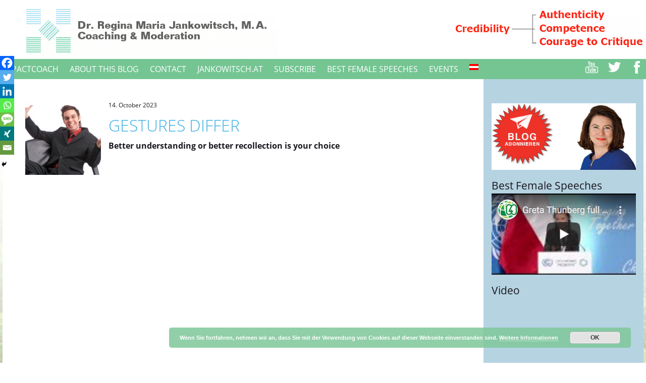

--- FILE ---
content_type: text/html; charset=UTF-8
request_url: https://blog.impactcoach.at/en/gestures-differ/
body_size: 12883
content:
<!DOCTYPE html>
<!-- HTML5 -->
<html lang="de-AT" prefix="og: http://ogp.me/ns#">
	<head>
		<meta charset="UTF-8">
	    <meta name="viewport" content="width=device-width, initial-scale=1.0">
	    <meta name="robots" content="index, follow">
	    <title>Gestures differ - ImpactCoach </title>
				<link rel="stylesheet" type="text/css" media="all" href="https://blog.impactcoach.at/wp-content/themes/viennadesign/bootstrap/css/bootstrap.min.css" />
        <link href="/wp-content/themes/viennadesign/fa/font-awesome.css" rel="stylesheet">
        <link rel="stylesheet" type="text/css" media="all" href="https://blog.impactcoach.at/wp-content/themes/viennadesign/style.css" />
	    <!--[if lt IE 9]>
 		<script src="https://blog.impactcoach.at/wp-content/themes/viennadesign/bootstrap/js/html5shiv.min.js"></script>
	    <script src="https://blog.impactcoach.at/wp-content/themes/viennadesign/bootstrap/js/respond.min.js"></script>
		<![endif]-->
	    <meta name='robots' content='index, follow, max-image-preview:large, max-snippet:-1, max-video-preview:-1' />
<link rel="alternate" hreflang="de-at" href="https://blog.impactcoach.at/geste-ist-nicht-geste/" />
<link rel="alternate" hreflang="en-us" href="https://blog.impactcoach.at/en/gestures-differ/" />
<link rel="alternate" hreflang="x-default" href="https://blog.impactcoach.at/geste-ist-nicht-geste/" />

	<!-- This site is optimized with the Yoast SEO plugin v26.5 - https://yoast.com/wordpress/plugins/seo/ -->
	<meta name="description" content="YOU decide whether your gestures provide a better understanding of your words or whether they are simply better remembered. According to a current Turkish study gestures differ. The scientists have analysed what sort of gesticulation is better perceived and how gestures then contribute to a better understanding of what you tell." />
	<link rel="canonical" href="https://blog.impactcoach.at/en/gestures-differ/" />
	<meta property="og:locale" content="en_US" />
	<meta property="og:type" content="article" />
	<meta property="og:title" content="Gestures differ - ImpactCoach" />
	<meta property="og:description" content="YOU decide whether your gestures provide a better understanding of your words or whether they are simply better remembered. According to a current Turkish study gestures differ. The scientists have analysed what sort of gesticulation is better perceived and how gestures then contribute to a better understanding of what you tell." />
	<meta property="og:url" content="https://blog.impactcoach.at/en/gestures-differ/" />
	<meta property="og:site_name" content="ImpactCoach" />
	<meta property="article:publisher" content="https://www.facebook.com/regina.jankowitsch" />
	<meta property="article:published_time" content="2023-10-14T18:56:43+00:00" />
	<meta property="og:image" content="https://blog.impactcoach.at/wp-content/uploads/2023/10/blogokt23-scaled.jpg" />
	<meta property="og:image:width" content="2560" />
	<meta property="og:image:height" content="1703" />
	<meta property="og:image:type" content="image/jpeg" />
	<meta name="author" content="Regina Maria Jankowitsch" />
	<meta name="twitter:card" content="summary_large_image" />
	<meta name="twitter:label1" content="Written by" />
	<meta name="twitter:data1" content="Regina Maria Jankowitsch" />
	<meta name="twitter:label2" content="Est. reading time" />
	<meta name="twitter:data2" content="2 minutes" />
	<script type="application/ld+json" class="yoast-schema-graph">{"@context":"https://schema.org","@graph":[{"@type":"WebPage","@id":"https://blog.impactcoach.at/en/gestures-differ/","url":"https://blog.impactcoach.at/en/gestures-differ/","name":"Gestures differ - ImpactCoach","isPartOf":{"@id":"https://blog.impactcoach.at/en/#website"},"primaryImageOfPage":{"@id":"https://blog.impactcoach.at/en/gestures-differ/#primaryimage"},"image":{"@id":"https://blog.impactcoach.at/en/gestures-differ/#primaryimage"},"thumbnailUrl":"https://blog.impactcoach.at/wp-content/uploads/2023/10/blogokt23-scaled.jpg","datePublished":"2023-10-14T18:56:43+00:00","author":{"@id":"https://blog.impactcoach.at/en/#/schema/person/23204b56b5c3b2a9a9baa06b2fdb5f0b"},"description":"YOU decide whether your gestures provide a better understanding of your words or whether they are simply better remembered. According to a current Turkish study gestures differ. The scientists have analysed what sort of gesticulation is better perceived and how gestures then contribute to a better understanding of what you tell.","breadcrumb":{"@id":"https://blog.impactcoach.at/en/gestures-differ/#breadcrumb"},"inLanguage":"en-US","potentialAction":[{"@type":"ReadAction","target":["https://blog.impactcoach.at/en/gestures-differ/"]}]},{"@type":"ImageObject","inLanguage":"en-US","@id":"https://blog.impactcoach.at/en/gestures-differ/#primaryimage","url":"https://blog.impactcoach.at/wp-content/uploads/2023/10/blogokt23-scaled.jpg","contentUrl":"https://blog.impactcoach.at/wp-content/uploads/2023/10/blogokt23-scaled.jpg","width":2560,"height":1703,"caption":"businessman spreading his arms for success"},{"@type":"BreadcrumbList","@id":"https://blog.impactcoach.at/en/gestures-differ/#breadcrumb","itemListElement":[{"@type":"ListItem","position":1,"name":"Home","item":"https://blog.impactcoach.at/en/"},{"@type":"ListItem","position":2,"name":"Gestures differ"}]},{"@type":"WebSite","@id":"https://blog.impactcoach.at/en/#website","url":"https://blog.impactcoach.at/en/","name":"ImpactCoach","description":"Dr. Jankowitschs Coaching Blog","potentialAction":[{"@type":"SearchAction","target":{"@type":"EntryPoint","urlTemplate":"https://blog.impactcoach.at/en/?s={search_term_string}"},"query-input":{"@type":"PropertyValueSpecification","valueRequired":true,"valueName":"search_term_string"}}],"inLanguage":"en-US"},{"@type":"Person","@id":"https://blog.impactcoach.at/en/#/schema/person/23204b56b5c3b2a9a9baa06b2fdb5f0b","name":"Regina Maria Jankowitsch","image":{"@type":"ImageObject","inLanguage":"en-US","@id":"https://blog.impactcoach.at/en/#/schema/person/image/","url":"https://secure.gravatar.com/avatar/f60cc54a217c08aad5ce82888657878e5211d263fe928fa8e5c238ab951a58f4?s=96&d=mm&r=g","contentUrl":"https://secure.gravatar.com/avatar/f60cc54a217c08aad5ce82888657878e5211d263fe928fa8e5c238ab951a58f4?s=96&d=mm&r=g","caption":"Regina Maria Jankowitsch"}}]}</script>
	<!-- / Yoast SEO plugin. -->


<link rel="alternate" type="application/rss+xml" title="ImpactCoach &raquo; Feed" href="https://blog.impactcoach.at/en/feed/" />
<link rel="alternate" type="application/rss+xml" title="ImpactCoach &raquo; Comments Feed" href="https://blog.impactcoach.at/en/comments/feed/" />
<link rel="alternate" type="application/rss+xml" title="ImpactCoach &raquo; Gestures differ Comments Feed" href="https://blog.impactcoach.at/en/gestures-differ/feed/" />
<link rel="alternate" title="oEmbed (JSON)" type="application/json+oembed" href="https://blog.impactcoach.at/en/wp-json/oembed/1.0/embed?url=https%3A%2F%2Fblog.impactcoach.at%2Fen%2Fgestures-differ%2F" />
<link rel="alternate" title="oEmbed (XML)" type="text/xml+oembed" href="https://blog.impactcoach.at/en/wp-json/oembed/1.0/embed?url=https%3A%2F%2Fblog.impactcoach.at%2Fen%2Fgestures-differ%2F&#038;format=xml" />
		<!-- This site uses the Google Analytics by MonsterInsights plugin v9.10.1 - Using Analytics tracking - https://www.monsterinsights.com/ -->
		<!-- Note: MonsterInsights is not currently configured on this site. The site owner needs to authenticate with Google Analytics in the MonsterInsights settings panel. -->
					<!-- No tracking code set -->
				<!-- / Google Analytics by MonsterInsights -->
		<style id='wp-img-auto-sizes-contain-inline-css' type='text/css'>
img:is([sizes=auto i],[sizes^="auto," i]){contain-intrinsic-size:3000px 1500px}
/*# sourceURL=wp-img-auto-sizes-contain-inline-css */
</style>
<link rel='stylesheet' id='uber-grid-css' href='https://blog.impactcoach.at/wp-content/plugins/uber-grid/assets/css/uber-grid.css' type='text/css' media='all' />
<style id='wp-emoji-styles-inline-css' type='text/css'>

	img.wp-smiley, img.emoji {
		display: inline !important;
		border: none !important;
		box-shadow: none !important;
		height: 1em !important;
		width: 1em !important;
		margin: 0 0.07em !important;
		vertical-align: -0.1em !important;
		background: none !important;
		padding: 0 !important;
	}
/*# sourceURL=wp-emoji-styles-inline-css */
</style>
<link rel='stylesheet' id='wpml-blocks-css' href='https://blog.impactcoach.at/wp-content/plugins/sitepress-multilingual-cms/dist/css/blocks/styles.css' type='text/css' media='all' />
<link rel='stylesheet' id='wpml-menu-item-0-css' href='https://blog.impactcoach.at/wp-content/plugins/sitepress-multilingual-cms/templates/language-switchers/menu-item/style.min.css' type='text/css' media='all' />
<link rel='stylesheet' id='cms-navigation-style-base-css' href='https://blog.impactcoach.at/wp-content/plugins/wpml-cms-nav/res/css/cms-navigation-base.css' type='text/css' media='screen' />
<link rel='stylesheet' id='cms-navigation-style-css' href='https://blog.impactcoach.at/wp-content/plugins/wpml-cms-nav/res/css/cms-navigation.css' type='text/css' media='screen' />
<link rel='stylesheet' id='bicbswp-style-css' href='https://blog.impactcoach.at/wp-content/themes/viennadesign/style.css' type='text/css' media='all' />
<link rel='stylesheet' id='bicbswp-default-css' href='https://blog.impactcoach.at/wp-content/themes/viennadesign/style.css' type='text/css' media='all' />
<link rel='stylesheet' id='heateor_sss_frontend_css-css' href='https://blog.impactcoach.at/wp-content/plugins/sassy-social-share/public/css/sassy-social-share-public.css' type='text/css' media='all' />
<style id='heateor_sss_frontend_css-inline-css' type='text/css'>
.heateor_sss_button_instagram span.heateor_sss_svg,a.heateor_sss_instagram span.heateor_sss_svg{background:radial-gradient(circle at 30% 107%,#fdf497 0,#fdf497 5%,#fd5949 45%,#d6249f 60%,#285aeb 90%)}.heateor_sss_horizontal_sharing .heateor_sss_svg,.heateor_sss_standard_follow_icons_container .heateor_sss_svg{color:#fff;border-width:0px;border-style:solid;border-color:transparent}.heateor_sss_horizontal_sharing .heateorSssTCBackground{color:#666}.heateor_sss_horizontal_sharing span.heateor_sss_svg:hover,.heateor_sss_standard_follow_icons_container span.heateor_sss_svg:hover{border-color:transparent;}.heateor_sss_vertical_sharing span.heateor_sss_svg,.heateor_sss_floating_follow_icons_container span.heateor_sss_svg{color:#fff;border-width:0px;border-style:solid;border-color:transparent;}.heateor_sss_vertical_sharing .heateorSssTCBackground{color:#666;}.heateor_sss_vertical_sharing span.heateor_sss_svg:hover,.heateor_sss_floating_follow_icons_container span.heateor_sss_svg:hover{border-color:transparent;}@media screen and (max-width:783px) {.heateor_sss_vertical_sharing{display:none!important}}div.heateor_sss_mobile_footer{display:none;}@media screen and (max-width:783px){div.heateor_sss_bottom_sharing .heateorSssTCBackground{background-color:white}div.heateor_sss_bottom_sharing{width:100%!important;left:0!important;}div.heateor_sss_bottom_sharing a{width:14.285714285714% !important;}div.heateor_sss_bottom_sharing .heateor_sss_svg{width: 100% !important;}div.heateor_sss_bottom_sharing div.heateorSssTotalShareCount{font-size:1em!important;line-height:19.6px!important}div.heateor_sss_bottom_sharing div.heateorSssTotalShareText{font-size:.7em!important;line-height:0px!important}div.heateor_sss_mobile_footer{display:block;height:28px;}.heateor_sss_bottom_sharing{padding:0!important;display:block!important;width:auto!important;bottom:-2px!important;top: auto!important;}.heateor_sss_bottom_sharing .heateor_sss_square_count{line-height:inherit;}.heateor_sss_bottom_sharing .heateorSssSharingArrow{display:none;}.heateor_sss_bottom_sharing .heateorSssTCBackground{margin-right:1.1em!important}}
/*# sourceURL=heateor_sss_frontend_css-inline-css */
</style>
<script type="text/javascript" src="https://blog.impactcoach.at/wp-includes/js/jquery/jquery.min.js" id="jquery-core-js"></script>
<script type="text/javascript" src="https://blog.impactcoach.at/wp-includes/js/jquery/jquery-migrate.min.js" id="jquery-migrate-js"></script>
<script type="text/javascript" id="whp7479front.js5906-js-extra">
/* <![CDATA[ */
var whp_local_data = {"add_url":"https://blog.impactcoach.at/wp-admin/post-new.php?post_type=event","ajaxurl":"https://blog.impactcoach.at/wp-admin/admin-ajax.php"};
//# sourceURL=whp7479front.js5906-js-extra
/* ]]> */
</script>
<script type="text/javascript" src="https://blog.impactcoach.at/wp-content/plugins/wp-security-hardening/modules/js/front.js" id="whp7479front.js5906-js"></script>
<link rel="https://api.w.org/" href="https://blog.impactcoach.at/en/wp-json/" /><link rel="alternate" title="JSON" type="application/json" href="https://blog.impactcoach.at/en/wp-json/wp/v2/posts/1283" /><link rel="EditURI" type="application/rsd+xml" title="RSD" href="https://blog.impactcoach.at/xmlrpc.php?rsd" />

<link rel='shortlink' href='https://blog.impactcoach.at/en/?p=1283' />
<!-- Analytics by WP Statistics - https://wp-statistics.com -->
<link rel="icon" href="https://blog.impactcoach.at/wp-content/uploads/2022/01/cropped-favicon-32x32.png" sizes="32x32" />
<link rel="icon" href="https://blog.impactcoach.at/wp-content/uploads/2022/01/cropped-favicon-192x192.png" sizes="192x192" />
<link rel="apple-touch-icon" href="https://blog.impactcoach.at/wp-content/uploads/2022/01/cropped-favicon-180x180.png" />
<meta name="msapplication-TileImage" content="https://blog.impactcoach.at/wp-content/uploads/2022/01/cropped-favicon-270x270.png" />
	<link rel='stylesheet' id='whp5757tw-bs4.css-css' href='https://blog.impactcoach.at/wp-content/plugins/wp-security-hardening/modules/inc/assets/css/tw-bs4.css' type='text/css' media='all' />
<link rel='stylesheet' id='whp4788font-awesome.min.css-css' href='https://blog.impactcoach.at/wp-content/plugins/wp-security-hardening/modules/inc/fa/css/font-awesome.min.css' type='text/css' media='all' />
<link rel='stylesheet' id='whp2184front.css-css' href='https://blog.impactcoach.at/wp-content/plugins/wp-security-hardening/modules/css/front.css' type='text/css' media='all' />
<link rel='stylesheet' id='basecss-css' href='https://blog.impactcoach.at/wp-content/plugins/eu-cookie-law/css/style.css' type='text/css' media='all' />
</head>
	<body class="wp-singular post-template-default single single-post postid-1283 single-format-standard wp-theme-viennadesign">
		<div id="fb-root"></div>
		<script>(function(d, s, id) {
  		var js, fjs = d.getElementsByTagName(s)[0];
  		if (d.getElementById(id)) return;
  		js = d.createElement(s); js.id = id;
  		js.src = "//connect.facebook.net/de_DE/sdk.js#xfbml=1&version=v2.8&appId=524555767636654";
  		fjs.parentNode.insertBefore(js, fjs);
		}(document, 'script', 'facebook-jssdk'));</script>
  		<a class="sr-only" href="#maincontent">Direkt zum Inhalt</a>
     		<header class="page_header">           
         		<!-- Top header for Adresse and Top Menu -->       
          		<div id="top-header" class=" ">
              		<div class="container">                          
                  		<!-- Top Callout from Theme Options -->                 
                 			                    		<div class="header-menu-wrapper">
                        		                    		</div>               
              		</div>
          		</div>
          		<!-- Brand Logo -->
         		<div class="">
              		<div class="container masthead">
                  		<div class="row">               <!-- Logo -->
<div class="col-lg-6 col-md-6 col-sm-6 col-xs-12 brand">
	<div class="container-fluid">
	<div class="row">
		<div class="col-md-lg col-md-12 col-sm-12 col-xs-12">							
			<a href="https://blog.impactcoach.at/en/">
            	<img src="/wp-content/themes/viennadesign/images/logo.png" class="img-responsive" alt="ImpactCoach"><!--<div id="site-title">ImpactCoach</div>-->        	</a>
		</div>
	</div>
</div>                     
</div>
<div class="col-lg-6 col-md-6 col-sm-6 hidden-xs">
	<div class="header_text">	<div><aside><div id="media_image-5" class="widget widget_media_image"><img width="456" height="75" src="https://blog.impactcoach.at/wp-content/uploads/2017/10/hero_en.png" class="image wp-image-97  attachment-full size-full" alt="" style="max-width: 100%; height: auto;" decoding="async" srcset="https://blog.impactcoach.at/wp-content/uploads/2017/10/hero_en.png 456w, https://blog.impactcoach.at/wp-content/uploads/2017/10/hero_en-300x49.png 300w" sizes="(max-width: 456px) 100vw, 456px" /></div></aside></div>
</div>
</div>
                    </div>
                </div>
              	<div class="container">
                  	<div class="row">                          
                        <!-- Search and Line -->  
                        <div class="col-md-12 col-sm-12">                           
                            <div class="row">
                                <div class=" col-sm4 col-sm-offset-5">                                    
                                    <!-- search -->                                    
                                                                                                
                                </div>           
                            </div>     
                      </div>  
                  </div>           
         </div>      
       <!-- Menu -->
       <div class="top-main-menu">
		<div class="container">
			<div class="row">
				<div class="col-lg-10 col-md-10 col-sm-10 col-xs-12 no-left-padding no-right-padding">
					<nav class="navbar navbar-default"  role="navigation">
        <!-- Brand and toggle get grouped for better mobile display -->    
            <div class="navbar-header">
            	<div class="hidden-sm hidden-md hidden-lg">
            		
<div class="youtube-link">
	<a href="https://www.youtube.com/channel/UC7HDcl9JK7aPBqBm2Au3CGA/videos" target="_blank">
		<img alt="YouTube" src="/wp-content/themes/viennadesign/images/youtube-link.png">
	</a>
</div>
<div class="twitter-link">
	<a href="https://twitter.com/RM_Jankowitsch" target="_blank">
		<img alt="Twitter" src="/wp-content/themes/viennadesign/images/twitter-link.png">
	</a>
</div>
<div class="facebook-link">
	<a href="https://www.facebook.com/regina.jankowitsch" target="_blank">
		<img alt="Facebook" src="/wp-content/themes/viennadesign/images/facebook-link.png">
	</a>
</div>            	</div>
            	<button type="button" class="navbar-toggle" data-toggle="collapse" data-target=".navbar-ex1-collapse">
                    <span class="sr-only">Toggle navigation</span>
                    <span class="icon-bar"></span>
                    <span class="icon-bar"></span>
                    <span class="icon-bar"></span>
                </button>         
            </div>
            <!-- Collect the nav links, forms, and other content for toggling -->
            <div class="collapse navbar-collapse navbar-ex1-collapse">
                <ul id="menu-hauptmenu-englisch" class="nav navbar-nav"><li id="menu-item-170" class="menu-item menu-item-type-post_type menu-item-object-page menu-item-home menu-item-170"><a title="ImpactCoach" href="https://blog.impactcoach.at/en/">ImpactCoach</a></li>
<li id="menu-item-173" class="menu-item menu-item-type-post_type menu-item-object-page menu-item-173"><a title="About this blog" href="https://blog.impactcoach.at/en/about-this-blog/">About this blog</a></li>
<li id="menu-item-174" class="menu-item menu-item-type-post_type menu-item-object-page menu-item-174"><a title="Contact" href="https://blog.impactcoach.at/en/contact/">Contact</a></li>
<li id="menu-item-175" class="menu-item menu-item-type-custom menu-item-object-custom menu-item-175"><a title="jankowitsch.at" target="_blank" href="http://www.jankowitsch.at/en">jankowitsch.at</a></li>
<li id="menu-item-328" class="menu-item menu-item-type-custom menu-item-object-custom menu-item-328"><a title="Subscribe" target="_blank" href="http://eepurl.com/c-NV9L">Subscribe</a></li>
<li id="menu-item-345" class="menu-item menu-item-type-post_type menu-item-object-page menu-item-345"><a title="Best female speeches" href="https://blog.impactcoach.at/en/best-female-speeches/">Best female speeches</a></li>
<li id="menu-item-430" class="menu-item menu-item-type-post_type menu-item-object-page menu-item-430"><a title="Events" href="https://blog.impactcoach.at/en/events/">Events</a></li>
<li id="menu-item-wpml-ls-2-de" class="menu-item wpml-ls-slot-2 wpml-ls-item wpml-ls-item-de wpml-ls-menu-item wpml-ls-first-item wpml-ls-last-item menu-item-type-wpml_ls_menu_item menu-item-object-wpml_ls_menu_item menu-item-wpml-ls-2-de"><a title="
            &lt;img
            class=&quot;wpml-ls-flag&quot;
            src=&quot;https://blog.impactcoach.at/wp-content/uploads/flags/phpD5S5B2&quot;
            alt=&quot;German&quot;
            
            
    /&gt;" href="https://blog.impactcoach.at/geste-ist-nicht-geste/"><img
            class="wpml-ls-flag"
            src="https://blog.impactcoach.at/wp-content/uploads/flags/phpD5S5B2"
            alt="German"
            
            
    /></a></li>
</ul>            </div><!-- /.navbar-collapse -->
            </nav>
            </div><!-- /.col -->
            <div class="col-lg-2 col-md-2 col-sm-2 hidden-xs no-left-padding no-right-padding">
            	<nav class="navbar navbar-default pull-right" role="navigation">
            		
<div class="youtube-link">
	<a href="https://www.youtube.com/channel/UC7HDcl9JK7aPBqBm2Au3CGA/videos" target="_blank">
		<img alt="YouTube" src="/wp-content/themes/viennadesign/images/youtube-link.png">
	</a>
</div>
<div class="twitter-link">
	<a href="https://twitter.com/RM_Jankowitsch" target="_blank">
		<img alt="Twitter" src="/wp-content/themes/viennadesign/images/twitter-link.png">
	</a>
</div>
<div class="facebook-link">
	<a href="https://www.facebook.com/regina.jankowitsch" target="_blank">
		<img alt="Facebook" src="/wp-content/themes/viennadesign/images/facebook-link.png">
	</a>
</div>            	</nav>
            </div>
            </div><!-- /.row -->
        </div><!-- /.container -->   
       </div>
         </div>
  </header>       
    <!-- End Header. Begin Template Content --><div id="maincontent" class="container main">
	<div class="row main-content">
		<div class="col-lg-9 col-md-9 col-sm-9 col-12">
            <div class="content">
                                <article id="post-1283" class="post-1283 post type-post status-publish format-standard has-post-thumbnail hentry category-uncategorized">
	<section class="post-content">
		<div class="entry-content">
								<a href="https://blog.impactcoach.at/en/gestures-differ/" title="">
						<img src="https://blog.impactcoach.at/wp-content/uploads/2023/10/blogokt23-150x150.jpg" class="img-responsive wp-post-image" alt="" decoding="async" loading="lazy" />					</a>
								<aside class="entry-details">
				<p class="meta">14. October 2023            		<br/>
				<span class="cats_tags"><span class="glyphicon glyphicon-folder-open" title="My tip"></span><span class="cats"><a href="https://blog.impactcoach.at/en/category/uncategorized/" rel="category tag">Uncategorized</a></span></span> 
        		</p>
    		</aside><!--end .entry-details -->
			<header class="entry-header">
				<h1 class="entry-title"><a href="https://blog.impactcoach.at/en/gestures-differ/" title="Permalink to Gestures differ" rel="bookmark">Gestures differ</a></h1>
    		</header><!--end .entry-header -->
			<p style="font-weight: 400;"><strong>Better understanding or better recollection is your choice</strong></p>
<p>&nbsp;</p>
<p>&nbsp;</p>
<p><object  class='StefanoAI-youtube-responsive fitvidsignore ' width='160' height='90' style='' data-ratio="1.7777777778" type='application/video'><div data-iframe='StefanoAI-youtube-widget-responsive' data-id='StefanoAI-youtube-1' data-class='StefanoAI-youtube-responsive ' data-width='160' data-height='90' data-src='//www.youtube.com/embed/vDzPIJiUofA?&amp;autohide=2&amp;cc_load_policy=1&amp;color=red&amp;controls=1&amp;fs=0&amp;iv_load_policy=1&amp;rel=0&amp;showinfo=0&amp;theme=dark&amp;vq=default' data- data-style='border:none;'></div></object></p>
<p>&nbsp;</p>
<p style="font-weight: 400;">YOU decide whether your gestures provide a better understanding of your words or whether they are simply better remembered. According to a current Turkish study gestures differ. The scientists have analysed what sort of gesticulation is better perceived and how gestures then contribute to a better understanding of what you tell.</p>
<ol>
<li style="font-weight: 400;">The more your hands move beyond the outlines or your body the stronger the impact. 2. If gestures underline your messages they are much better GesprächspartnerInnen &#8211; almost nobody remembers your gestures per se, though, since words and visualizing merge. 3. Your gestures are much better remembered when they complement your speech as an additional message. But then there is no benefit for your understanding &#8211; disagreements follow too often.</li>
</ol>
<p style="font-weight: 400;"><em>Özer/Karadöller/Özyürek/Göksun, &#8220;Gestures cued by demonstratives in speech guide listener´ visual attention during spatial comprehension&#8221;, in: Journal of Experimental Psychology: General&#8221;, </em><em>152</em><em>(9), 2623–2635.</em></p>
<p style="font-weight: 400;"><u>From the practise:</u></p>
<p style="font-weight: 400;">Two recommendations added: a) When you use a gesture as an added message to your text, then shut your mouth and explain what you meant later. This will result in a double effect &#8211; best possible understanding and best possible recollection for your thoughts. b) Keep in mind that the authenticity of your gesticulation is key! Scripted movements are perceived as unlikely, artificial and awful.</p>
<p style="font-weight: 400;">
		</div>
	</section>
	<div class="container-fluid blognavigation">
		<div class="row">
			<div class="col-lg-6 col-md-4 col-sm-12">
				<span class="red_guillemet">
					&laquo; <a href="https://blog.impactcoach.at/en/voicers-are-sleeping-better/">Vorheriger Beitrag: Voicers are sleeping better</a>				</span>
				<span class="red_guillemet">
					<a href="https://blog.impactcoach.at/en/?p=1297">Nächster Beitrag: Wo wir in der Arbeit Energie verlieren</a> &raquo; 				</span>
			</div>
			<div class="col-lg-3 col-md-4 col-sm-12">
				
			</div>
			<div class="col-lg-3 col-md-4 col-sm-12">
				
			</div>
		</div>
	</div> <!-- end container -->
</article><!-- /.post-->
							</div> <!-- /.content -->
        </div> <!-- /.col-lg-9 /.col-md-9 /.col-sm-9 /.col-9 -->
    	<div class="col-lg-3 col-md-3 col-sm-9 col-9 sidebar-wrapper colored_light">     
			<section class="sidebar-posts">
    <aside><div id="heateor_sss_floating_sharing-2" class="widget widget_heateor_sss_floating_sharing"><div class='heateor_sss_sharing_container heateor_sss_vertical_sharing heateor_sss_hide_sharing heateor_sss_bottom_sharing' data-heateor-ss-offset='-10' style='width:32px;left: -10px;top: 100px;box-shadow:none' data-heateor-sss-href='https://blog.impactcoach.at/en/gestures-differ/'><div class="heateor_sss_sharing_ul"><a class="heateor_sss_facebook" href="https://www.facebook.com/sharer/sharer.php?u=https%3A%2F%2Fblog.impactcoach.at%2Fen%2Fgestures-differ%2F" title="Facebook" rel="nofollow noopener" target="_blank" style="font-size:32px!important;box-shadow:none;display:inline-block;vertical-align:middle"><span class="heateor_sss_svg" style="background-color:#0765FE;width:28px;height:28px;margin:0;display:inline-block;opacity:1;float:left;font-size:32px;box-shadow:none;display:inline-block;font-size:16px;padding:0 4px;vertical-align:middle;background-repeat:repeat;overflow:hidden;padding:0;cursor:pointer;box-sizing:content-box"><svg style="display:block" focusable="false" aria-hidden="true" xmlns="http://www.w3.org/2000/svg" width="100%" height="100%" viewBox="0 0 32 32"><path fill="#fff" d="M28 16c0-6.627-5.373-12-12-12S4 9.373 4 16c0 5.628 3.875 10.35 9.101 11.647v-7.98h-2.474V16H13.1v-1.58c0-4.085 1.849-5.978 5.859-5.978.76 0 2.072.15 2.608.298v3.325c-.283-.03-.775-.045-1.386-.045-1.967 0-2.728.745-2.728 2.683V16h3.92l-.673 3.667h-3.247v8.245C23.395 27.195 28 22.135 28 16Z"></path></svg></span></a><a class="heateor_sss_button_twitter" href="https://twitter.com/intent/tweet?text=Gestures%20differ&amp;url=https%3A%2F%2Fblog.impactcoach.at%2Fen%2Fgestures-differ%2F" title="Twitter" rel="nofollow noopener" target="_blank" style="font-size:32px!important;box-shadow:none;display:inline-block;vertical-align:middle"><span class="heateor_sss_svg heateor_sss_s__default heateor_sss_s_twitter" style="background-color:#55acee;width:28px;height:28px;margin:0;display:inline-block;opacity:1;float:left;font-size:32px;box-shadow:none;display:inline-block;font-size:16px;padding:0 4px;vertical-align:middle;background-repeat:repeat;overflow:hidden;padding:0;cursor:pointer;box-sizing:content-box"><svg style="display:block" focusable="false" aria-hidden="true" xmlns="http://www.w3.org/2000/svg" width="100%" height="100%" viewBox="-4 -4 39 39"><path d="M28 8.557a9.913 9.913 0 0 1-2.828.775 4.93 4.93 0 0 0 2.166-2.725 9.738 9.738 0 0 1-3.13 1.194 4.92 4.92 0 0 0-3.593-1.55 4.924 4.924 0 0 0-4.794 6.049c-4.09-.21-7.72-2.17-10.15-5.15a4.942 4.942 0 0 0-.665 2.477c0 1.71.87 3.214 2.19 4.1a4.968 4.968 0 0 1-2.23-.616v.06c0 2.39 1.7 4.38 3.952 4.83-.414.115-.85.174-1.297.174-.318 0-.626-.03-.928-.086a4.935 4.935 0 0 0 4.6 3.42 9.893 9.893 0 0 1-6.114 2.107c-.398 0-.79-.023-1.175-.068a13.953 13.953 0 0 0 7.55 2.213c9.056 0 14.01-7.507 14.01-14.013 0-.213-.005-.426-.015-.637.96-.695 1.795-1.56 2.455-2.55z" fill="#fff"></path></svg></span></a><a class="heateor_sss_button_linkedin" href="https://www.linkedin.com/sharing/share-offsite/?url=https%3A%2F%2Fblog.impactcoach.at%2Fen%2Fgestures-differ%2F" title="Linkedin" rel="nofollow noopener" target="_blank" style="font-size:32px!important;box-shadow:none;display:inline-block;vertical-align:middle"><span class="heateor_sss_svg heateor_sss_s__default heateor_sss_s_linkedin" style="background-color:#0077b5;width:28px;height:28px;margin:0;display:inline-block;opacity:1;float:left;font-size:32px;box-shadow:none;display:inline-block;font-size:16px;padding:0 4px;vertical-align:middle;background-repeat:repeat;overflow:hidden;padding:0;cursor:pointer;box-sizing:content-box"><svg style="display:block" focusable="false" aria-hidden="true" xmlns="http://www.w3.org/2000/svg" width="100%" height="100%" viewBox="0 0 32 32"><path d="M6.227 12.61h4.19v13.48h-4.19V12.61zm2.095-6.7a2.43 2.43 0 0 1 0 4.86c-1.344 0-2.428-1.09-2.428-2.43s1.084-2.43 2.428-2.43m4.72 6.7h4.02v1.84h.058c.56-1.058 1.927-2.176 3.965-2.176 4.238 0 5.02 2.792 5.02 6.42v7.395h-4.183v-6.56c0-1.564-.03-3.574-2.178-3.574-2.18 0-2.514 1.7-2.514 3.46v6.668h-4.187V12.61z" fill="#fff"></path></svg></span></a><a class="heateor_sss_whatsapp" href="https://api.whatsapp.com/send?text=Gestures%20differ%20https%3A%2F%2Fblog.impactcoach.at%2Fen%2Fgestures-differ%2F" title="Whatsapp" rel="nofollow noopener" target="_blank" style="font-size:32px!important;box-shadow:none;display:inline-block;vertical-align:middle"><span class="heateor_sss_svg" style="background-color:#55eb4c;width:28px;height:28px;margin:0;display:inline-block;opacity:1;float:left;font-size:32px;box-shadow:none;display:inline-block;font-size:16px;padding:0 4px;vertical-align:middle;background-repeat:repeat;overflow:hidden;padding:0;cursor:pointer;box-sizing:content-box"><svg style="display:block" focusable="false" aria-hidden="true" xmlns="http://www.w3.org/2000/svg" width="100%" height="100%" viewBox="-6 -5 40 40"><path class="heateor_sss_svg_stroke heateor_sss_no_fill" stroke="#fff" stroke-width="2" fill="none" d="M 11.579798566743314 24.396926207859085 A 10 10 0 1 0 6.808479557110079 20.73576436351046"></path><path d="M 7 19 l -1 6 l 6 -1" class="heateor_sss_no_fill heateor_sss_svg_stroke" stroke="#fff" stroke-width="2" fill="none"></path><path d="M 10 10 q -1 8 8 11 c 5 -1 0 -6 -1 -3 q -4 -3 -5 -5 c 4 -2 -1 -5 -1 -4" fill="#fff"></path></svg></span></a><a class="heateor_sss_button_sms" href="sms:?&amp;body=Gestures%20differ%20https%3A%2F%2Fblog.impactcoach.at%2Fen%2Fgestures-differ%2F" title="SMS" rel="nofollow noopener" style="font-size:32px!important;box-shadow:none;display:inline-block;vertical-align:middle"><span class="heateor_sss_svg heateor_sss_s__default heateor_sss_s_sms" style="background-color:#6ebe45;width:28px;height:28px;margin:0;display:inline-block;opacity:1;float:left;font-size:32px;box-shadow:none;display:inline-block;font-size:16px;padding:0 4px;vertical-align:middle;background-repeat:repeat;overflow:hidden;padding:0;cursor:pointer;box-sizing:content-box"><svg style="display:block" focusable="false" aria-hidden="true" xmlns="http://www.w3.org/2000/svg" width="100%" height="100%" viewBox="0 0 32 32"><path fill="#fff" d="M16 3.543c-7.177 0-13 4.612-13 10.294 0 3.35 2.027 6.33 5.16 8.21 1.71 1.565 1.542 4.08-.827 6.41 2.874 0 7.445-1.698 8.462-4.34H16c7.176 0 13-4.605 13-10.285s-5.824-10.29-13-10.29zM9.045 17.376c-.73 0-1.45-.19-1.81-.388l.294-1.194c.384.2.98.398 1.6.398.66 0 1.01-.275 1.01-.692 0-.398-.302-.625-1.07-.9-1.06-.37-1.753-.957-1.753-1.886 0-1.09.91-1.924 2.415-1.924.72 0 1.25.152 1.63.322l-.322 1.166a3.037 3.037 0 0 0-1.336-.303c-.625 0-.93.284-.93.616 0 .41.36.59 1.186.9 1.127.42 1.658 1.01 1.658 1.91.003 1.07-.822 1.98-2.575 1.98zm9.053-.095l-.095-2.44a72.993 72.993 0 0 1-.057-2.626h-.028a35.41 35.41 0 0 1-.71 2.475l-.778 2.49h-1.128l-.682-2.473a29.602 29.602 0 0 1-.578-2.493h-.02c-.037.863-.065 1.85-.112 2.645l-.114 2.425H12.46l.407-6.386h1.924l.63 2.13c.2.74.397 1.536.54 2.285h.027a52.9 52.9 0 0 1 .607-2.293l.683-2.12h1.886l.35 6.386H18.1zm4.09.1c-.73 0-1.45-.19-1.81-.39l.293-1.194c.39.2.99.398 1.605.398.663 0 1.014-.275 1.014-.692 0-.396-.305-.623-1.07-.9-1.064-.37-1.755-.955-1.755-1.884 0-1.09.91-1.924 2.416-1.924.72 0 1.25.153 1.63.323l-.322 1.166a3.038 3.038 0 0 0-1.337-.303c-.625 0-.93.284-.93.616 0 .408.36.588 1.186.9 1.127.42 1.658 1.006 1.658 1.906.002 1.07-.823 1.98-2.576 1.98z"></path></svg></span></a><a class="heateor_sss_button_xing" href="https://www.xing.com/spi/shares/new?cb=0&amp;url=https%3A%2F%2Fblog.impactcoach.at%2Fen%2Fgestures-differ%2F" title="xing" rel="nofollow noopener" target="_blank" style="font-size:32px!important;box-shadow:none;display:inline-block;vertical-align:middle"><span class="heateor_sss_svg heateor_sss_s__default heateor_sss_s_xing" style="background-color:#00797d;width:28px;height:28px;margin:0;display:inline-block;opacity:1;float:left;font-size:32px;box-shadow:none;display:inline-block;font-size:16px;padding:0 4px;vertical-align:middle;background-repeat:repeat;overflow:hidden;padding:0;cursor:pointer;box-sizing:content-box"><svg style="display:block" focusable="false" aria-hidden="true" xmlns="http://www.w3.org/2000/svg" width="100%" height="100%" viewBox="-6 -6 42 42"><path d="M 6 9 h 5 l 4 4 l -5 7 h -5 l 5 -7 z m 15 -4 h 5 l -9 13 l 4 8 h -5 l -4 -8 z" fill="#fff"></path> </svg></span></a><a class="heateor_sss_email" href="https://blog.impactcoach.at/en/gestures-differ/" onclick="event.preventDefault();window.open('mailto:?subject=' + decodeURIComponent('Gestures%20differ').replace('&amp;', '%26') + '&amp;body=https%3A%2F%2Fblog.impactcoach.at%2Fen%2Fgestures-differ%2F', '_blank')" title="Email" rel="noopener" style="font-size:32px!important;box-shadow:none;display:inline-block;vertical-align:middle"><span class="heateor_sss_svg" style="background-color:#649a3f;width:28px;height:28px;margin:0;display:inline-block;opacity:1;float:left;font-size:32px;box-shadow:none;display:inline-block;font-size:16px;padding:0 4px;vertical-align:middle;background-repeat:repeat;overflow:hidden;padding:0;cursor:pointer;box-sizing:content-box"><svg style="display:block" focusable="false" aria-hidden="true" xmlns="http://www.w3.org/2000/svg" width="100%" height="100%" viewBox="-.75 -.5 36 36"><path d="M 5.5 11 h 23 v 1 l -11 6 l -11 -6 v -1 m 0 2 l 11 6 l 11 -6 v 11 h -22 v -11" stroke-width="1" fill="#fff"></path></svg></span></a></div><div class="heateorSssClear"></div></div></div></aside><aside><div id="custom_html-4" class="widget_text widget widget_custom_html"><div class="textwidget custom-html-widget"><a href="http://eepurl.com/c-NV9L" target="_blank"><img src="/wp-content/uploads/2019/01/stoerer-blog.jpg" class="image wp-image-504  attachment-full size-full" alt="" style="max-width: 100%; height: auto;" width="370" height="170"></a></div></div></aside><aside><div id="media_image-6" class="widget widget_media_image"><h4 class="widget-title">Best Female Speeches</h4><a href="https://blog.impactcoach.at/en/best-female-speeches-2/"><img width="287" height="162" src="https://blog.impactcoach.at/wp-content/uploads/2019/11/best-female-speeches.png" class="image wp-image-655  attachment-full size-full" alt="" style="max-width: 100%; height: auto;" decoding="async" loading="lazy" /></a></div></aside><aside><div id="youtube_responsive-3" class="widget widget_youtube_responsive"><h4 class="widget-title">Video</h4><object  class='StefanoAI-youtube-responsive fitvidsignore ' width='160' height='90' style='' data-ratio="1.7777777778" type='application/video'><div data-iframe='StefanoAI-youtube-widget-responsive' data-id='StefanoAI-youtube-2' data-class='StefanoAI-youtube-responsive ' data-width='160' data-height='90' data-src='//www.youtube.com/embed/5Zz_jguvjqg ?&amp;autohide=2&amp;cc_load_policy=1&amp;color=red&amp;controls=1&amp;disablekb=0&amp;fs=0&amp;iv_load_policy=1&amp;modestbranding=0&amp;rel=0&amp;showinfo=0&amp;theme=dark&amp;vq=default' data- data-style='border:none;'></div></object></div></aside>
		<aside><div id="recent-posts-4" class="widget widget_recent_entries">
		<h4 class="widget-title">Recent Posts</h4>
		<ul>
											<li>
					<a href="https://blog.impactcoach.at/en/?p=1615">Ö: Ausnahme bei Science News</a>
									</li>
											<li>
					<a href="https://blog.impactcoach.at/en/shall-i-27-questions-and-1-retirement-speech/">Shall I? 27 questions and 1 retirement speech</a>
									</li>
											<li>
					<a href="https://blog.impactcoach.at/en/star-connections-shape-careers-9-years-long/">Star-Connections shape Careers 9 Years long</a>
									</li>
											<li>
					<a href="https://blog.impactcoach.at/en/to-let-it-go-but-when-exactly/">To let it go, but when exactly?</a>
									</li>
											<li>
					<a href="https://blog.impactcoach.at/en/to-be-cool-is-the-same-around-the-globe/">&#8220;To be Cool&#8221; is the same around the globe</a>
									</li>
											<li>
					<a href="https://blog.impactcoach.at/en/ill-remember-this/">I´ll remember this!</a>
									</li>
											<li>
					<a href="https://blog.impactcoach.at/en/vacation-effect-lasts-up-to-43-days/">Vacation effect lasts up to 43 days</a>
									</li>
											<li>
					<a href="https://blog.impactcoach.at/en/are-heads-of-boards-good-leaders/">Are Heads of Boards good Leaders?</a>
									</li>
											<li>
					<a href="https://blog.impactcoach.at/en/the-evil-by-control-freaks/">The Evil by control freaks</a>
									</li>
											<li>
					<a href="https://blog.impactcoach.at/en/more-communication-duringt-pre-boarding/">More communication duringt pre-boarding!</a>
									</li>
											<li>
					<a href="https://blog.impactcoach.at/en/small-talk-boomerasken-sie/">Small talk: Are you boomerasking?</a>
									</li>
											<li>
					<a href="https://blog.impactcoach.at/en/ancient-greek-prevents-shit-storms/">Ancient Greek prevents shit storms</a>
									</li>
											<li>
					<a href="https://blog.impactcoach.at/en/female-creativity-tops-with-usefulness/">Female creativity tops with usefulness</a>
									</li>
											<li>
					<a href="https://blog.impactcoach.at/en/phrases-and-lack-of-transparency-in-crisis/">Phrases and Lack of Transparency in Crisis</a>
									</li>
											<li>
					<a href="https://blog.impactcoach.at/en/trumps-100-loyality-is-a-dilemma/">Trump´s &#8220;100% loyality&#8221; is a dilemma</a>
									</li>
											<li>
					<a href="https://blog.impactcoach.at/en/gut-feeling-raises-beneficial-mood/">Gut feeling raises beneficial mood</a>
									</li>
											<li>
					<a href="https://blog.impactcoach.at/en/smiling-of-groups-most-contagious/">Smiling of groups most contagious</a>
									</li>
											<li>
					<a href="https://blog.impactcoach.at/en/good-mood-is-no-precondition/">Good mood is no precondition</a>
									</li>
											<li>
					<a href="https://blog.impactcoach.at/en/boredom-in-office-impacts-for-hours/">Boredom in office &#8220;impacts&#8221; for hours</a>
									</li>
											<li>
					<a href="https://blog.impactcoach.at/en/political-discourse-may-stress-at-the-working-place/">Political discourse may stress at the working place</a>
									</li>
											<li>
					<a href="https://blog.impactcoach.at/en/two-anniversaries-and-a-book/">Two anniversaries and a book</a>
									</li>
											<li>
					<a href="https://blog.impactcoach.at/en/free-space-not-always-desired/">Free space not always desired</a>
									</li>
											<li>
					<a href="https://blog.impactcoach.at/en/its-her-or-him-saying-sorry/">It´s her or him saying &#8220;Sorry&#8221;?</a>
									</li>
											<li>
					<a href="https://blog.impactcoach.at/en/no-privacy-of-scientists-while-publishing/">No privacy of scientists while publishing</a>
									</li>
					</ul>

		</div></aside><aside><div id="custom_html-3" class="widget_text widget widget_custom_html"><div class="textwidget custom-html-widget"><a class="twitter-timeline" data-height="300" data-link-color="#19CF86" href="https://twitter.com/RM_Jankowitsch?ref_src=twsrc%5Etfw">Tweets by RM_Jankowitsch</a> <script async src="//platform.twitter.com/widgets.js" charset="utf-8"></script></div></div></aside></section> 
    	</div><!-- /.col-lg-3 /.col-md-3 /.col-sm-3 /.col-3  -->
    </div> <!-- /.row -->
</div> <!-- /.container -->
<footer>
	<script src="https://code.jquery.com/jquery-latest.min.js"></script>
	<div class="container">
		<div class="row">
			<div class="col-sm-12 visible-xs">
				<div class="header_text">	<div><aside><div id="media_image-5" class="widget widget_media_image"><img width="456" height="75" src="https://blog.impactcoach.at/wp-content/uploads/2017/10/hero_en.png" class="image wp-image-97  attachment-full size-full" alt="" style="max-width: 100%; height: auto;" decoding="async" loading="lazy" srcset="https://blog.impactcoach.at/wp-content/uploads/2017/10/hero_en.png 456w, https://blog.impactcoach.at/wp-content/uploads/2017/10/hero_en-300x49.png 300w" sizes="auto, (max-width: 456px) 100vw, 456px" /></div></aside></div>
</div>
			</div>
			<div class="col-sm-12">
				<div id="templatecopyright"><span><a href="/kontakt/datenschutz/">Datenschutz</a></span> • <span>©2014 – <script>new Date().getFullYear()>document.write(new Date().getFullYear());</script>&nbsp;Dr. Regina Maria Jankowitsch</span></div>
			</div><br /><br />
		</div>
	</div>
</footer>
<script type="speculationrules">
{"prefetch":[{"source":"document","where":{"and":[{"href_matches":"/en/*"},{"not":{"href_matches":["/wp-*.php","/wp-admin/*","/wp-content/uploads/*","/wp-content/*","/wp-content/plugins/*","/wp-content/themes/viennadesign/*","/en/*\\?(.+)"]}},{"not":{"selector_matches":"a[rel~=\"nofollow\"]"}},{"not":{"selector_matches":".no-prefetch, .no-prefetch a"}}]},"eagerness":"conservative"}]}
</script>
<script type="text/javascript" src="https://blog.impactcoach.at/wp-content/themes/viennadesign/bootstrap/js/bootstrap.min.js" id="bootstrap-js-js"></script>
<script type="text/javascript" id="heateor_sss_sharing_js-js-before">
/* <![CDATA[ */
function heateorSssLoadEvent(e) {var t=window.onload;if (typeof window.onload!="function") {window.onload=e}else{window.onload=function() {t();e()}}};	var heateorSssSharingAjaxUrl = 'https://blog.impactcoach.at/wp-admin/admin-ajax.php', heateorSssCloseIconPath = 'https://blog.impactcoach.at/wp-content/plugins/sassy-social-share/public/../images/close.png', heateorSssPluginIconPath = 'https://blog.impactcoach.at/wp-content/plugins/sassy-social-share/public/../images/logo.png', heateorSssHorizontalSharingCountEnable = 0, heateorSssVerticalSharingCountEnable = 0, heateorSssSharingOffset = -10; var heateorSssMobileStickySharingEnabled = 1;var heateorSssCopyLinkMessage = "Link copied.";var heateorSssUrlCountFetched = [], heateorSssSharesText = 'Shares', heateorSssShareText = 'Share';function heateorSssPopup(e) {window.open(e,"popUpWindow","height=400,width=600,left=400,top=100,resizable,scrollbars,toolbar=0,personalbar=0,menubar=no,location=no,directories=no,status")}
//# sourceURL=heateor_sss_sharing_js-js-before
/* ]]> */
</script>
<script type="text/javascript" src="https://blog.impactcoach.at/wp-content/plugins/sassy-social-share/public/js/sassy-social-share-public.js" id="heateor_sss_sharing_js-js"></script>
<script type="text/javascript" id="eucookielaw-scripts-js-extra">
/* <![CDATA[ */
var eucookielaw_data = {"euCookieSet":"","autoBlock":"0","expireTimer":"0","scrollConsent":"0","networkShareURL":"","isCookiePage":"","isRefererWebsite":""};
//# sourceURL=eucookielaw-scripts-js-extra
/* ]]> */
</script>
<script type="text/javascript" src="https://blog.impactcoach.at/wp-content/plugins/eu-cookie-law/js/scripts.js" id="eucookielaw-scripts-js"></script>
<script id="wp-emoji-settings" type="application/json">
{"baseUrl":"https://s.w.org/images/core/emoji/17.0.2/72x72/","ext":".png","svgUrl":"https://s.w.org/images/core/emoji/17.0.2/svg/","svgExt":".svg","source":{"concatemoji":"https://blog.impactcoach.at/wp-includes/js/wp-emoji-release.min.js"}}
</script>
<script type="module">
/* <![CDATA[ */
/*! This file is auto-generated */
const a=JSON.parse(document.getElementById("wp-emoji-settings").textContent),o=(window._wpemojiSettings=a,"wpEmojiSettingsSupports"),s=["flag","emoji"];function i(e){try{var t={supportTests:e,timestamp:(new Date).valueOf()};sessionStorage.setItem(o,JSON.stringify(t))}catch(e){}}function c(e,t,n){e.clearRect(0,0,e.canvas.width,e.canvas.height),e.fillText(t,0,0);t=new Uint32Array(e.getImageData(0,0,e.canvas.width,e.canvas.height).data);e.clearRect(0,0,e.canvas.width,e.canvas.height),e.fillText(n,0,0);const a=new Uint32Array(e.getImageData(0,0,e.canvas.width,e.canvas.height).data);return t.every((e,t)=>e===a[t])}function p(e,t){e.clearRect(0,0,e.canvas.width,e.canvas.height),e.fillText(t,0,0);var n=e.getImageData(16,16,1,1);for(let e=0;e<n.data.length;e++)if(0!==n.data[e])return!1;return!0}function u(e,t,n,a){switch(t){case"flag":return n(e,"\ud83c\udff3\ufe0f\u200d\u26a7\ufe0f","\ud83c\udff3\ufe0f\u200b\u26a7\ufe0f")?!1:!n(e,"\ud83c\udde8\ud83c\uddf6","\ud83c\udde8\u200b\ud83c\uddf6")&&!n(e,"\ud83c\udff4\udb40\udc67\udb40\udc62\udb40\udc65\udb40\udc6e\udb40\udc67\udb40\udc7f","\ud83c\udff4\u200b\udb40\udc67\u200b\udb40\udc62\u200b\udb40\udc65\u200b\udb40\udc6e\u200b\udb40\udc67\u200b\udb40\udc7f");case"emoji":return!a(e,"\ud83e\u1fac8")}return!1}function f(e,t,n,a){let r;const o=(r="undefined"!=typeof WorkerGlobalScope&&self instanceof WorkerGlobalScope?new OffscreenCanvas(300,150):document.createElement("canvas")).getContext("2d",{willReadFrequently:!0}),s=(o.textBaseline="top",o.font="600 32px Arial",{});return e.forEach(e=>{s[e]=t(o,e,n,a)}),s}function r(e){var t=document.createElement("script");t.src=e,t.defer=!0,document.head.appendChild(t)}a.supports={everything:!0,everythingExceptFlag:!0},new Promise(t=>{let n=function(){try{var e=JSON.parse(sessionStorage.getItem(o));if("object"==typeof e&&"number"==typeof e.timestamp&&(new Date).valueOf()<e.timestamp+604800&&"object"==typeof e.supportTests)return e.supportTests}catch(e){}return null}();if(!n){if("undefined"!=typeof Worker&&"undefined"!=typeof OffscreenCanvas&&"undefined"!=typeof URL&&URL.createObjectURL&&"undefined"!=typeof Blob)try{var e="postMessage("+f.toString()+"("+[JSON.stringify(s),u.toString(),c.toString(),p.toString()].join(",")+"));",a=new Blob([e],{type:"text/javascript"});const r=new Worker(URL.createObjectURL(a),{name:"wpTestEmojiSupports"});return void(r.onmessage=e=>{i(n=e.data),r.terminate(),t(n)})}catch(e){}i(n=f(s,u,c,p))}t(n)}).then(e=>{for(const n in e)a.supports[n]=e[n],a.supports.everything=a.supports.everything&&a.supports[n],"flag"!==n&&(a.supports.everythingExceptFlag=a.supports.everythingExceptFlag&&a.supports[n]);var t;a.supports.everythingExceptFlag=a.supports.everythingExceptFlag&&!a.supports.flag,a.supports.everything||((t=a.source||{}).concatemoji?r(t.concatemoji):t.wpemoji&&t.twemoji&&(r(t.twemoji),r(t.wpemoji)))});
//# sourceURL=https://blog.impactcoach.at/wp-includes/js/wp-emoji-loader.min.js
/* ]]> */
</script>
<!-- Eu Cookie Law 3.1.6 --><div class="pea_cook_wrapper pea_cook_bottomright" style="color:#FFFFFF;background:rgb(126,199,153);background: rgba(126,199,153,0.85);"><p>Wenn Sie fortfahren, nehmen wir an, dass Sie mit der Verwendung von Cookies auf dieser Webseite einverstanden sind.  <a style="color:#FFFFFF;" href="https://blog.impactcoach.at/en/gestures-differ/" id="fom">Weitere Informationen</a> <button id="pea_cook_btn" class="pea_cook_btn">OK</button></p></div><div class="pea_cook_more_info_popover"><div class="pea_cook_more_info_popover_inner" style="color:#FFFFFF;background-color: rgba(126,199,153,0.9);"><p>The cookie settings on this website are set to "allow cookies" to give you the best browsing experience possible. If you continue to use this website without changing your cookie settings or you click "Accept" below then you are consenting to this.</p><p><a style="color:#FFFFFF;" href="#" id="pea_close">Close</a></p></div></div>        <script type="text/javascript">
            function AI_responsive_widget() {
                jQuery('object.StefanoAI-youtube-responsive').each(function () {
                    jQuery(this).parent('.fluid-width-video-wrapper').removeClass('fluid-width-video-wrapper').removeAttr('style').css('width', '100%').css('display', 'block');
                    jQuery(this).children('.fluid-width-video-wrapper').removeClass('fluid-width-video-wrapper').removeAttr('style').css('width', '100%').css('display', 'block');
                    var width = jQuery(this).parent().innerWidth();
                    var maxwidth = jQuery(this).css('max-width').replace(/px/, '');
                    var pl = parseInt(jQuery(this).parent().css('padding-left').replace(/px/, ''));
                    var pr = parseInt(jQuery(this).parent().css('padding-right').replace(/px/, ''));
                    width = width - pl - pr;
                    if (maxwidth < width) {
                        width = maxwidth;
                    }
                    var ratio = jQuery(this).attr('data-ratio');
                    if (typeof ratio == 'undefined') {
                        ratio = 16 / 9;
                    }
                    jQuery(this).css('width', width + "px");
                    jQuery(this).css('height', width / ratio + "px");
                    jQuery(this).find('iframe').css('width', width + "px");
                    jQuery(this).find('iframe').css('height', width / ratio + "px");
                });
            }
            if (typeof jQuery !== 'undefined') {
                jQuery(document).ready(function () {
                    setTimeout(function () {
                        jQuery("div[data-iframe='StefanoAI-youtube-widget-responsive']").each(function () {
                            var iframe = jQuery("<iframe></iframe>");
                            jQuery.each(this.attributes, function () {
                                if (this.name == 'data-iframe' || this.name == 'data-')
                                    return;
                                iframe.attr(this.name.replace(/^data-/, ''), this.value);
                            });
                            jQuery(iframe).insertAfter(jQuery(this));
                            jQuery(this).remove();
                        });
                                        AI_responsive_widget();
                    }, 50);
                });
                jQuery(window).resize(function () {
                    AI_responsive_widget();
                });
            }
                </script>
        </body>
</html>

--- FILE ---
content_type: text/css
request_url: https://blog.impactcoach.at/wp-content/themes/viennadesign/bootstrap/css/bootstrap.min.css
body_size: 15773
content:
/*!
 * Bootstrap v3.0.0
 *
 * Copyright 2013 Twitter, Inc
 * Licensed under the Apache License v2.0
 * http://www.apache.org/licenses/LICENSE-2.0
 *
 * Designed and built with all the love in the world @twitter by @mdo and @fat.
 */

article,aside,details,figcaption,figure,footer,header,hgroup,main,nav,section,summary { display: block; }
audio,canvas,video { display: inline-block; }

audio:not([controls])
{
	display: none;
	height: 0;
}

[hidden] { display: none; }

html
{
	font-family: sans-serif;
	-webkit-text-size-adjust: 100%;
	-ms-text-size-adjust: 100%;
}

body { margin: 0; }
a:focus { outline: thin dotted; }
a:active,a:hover { outline: 0; }

h1
{
	font-size: 2em;
	margin: 10px 0 30px 0!important;
}

h2 {
	margin: 30px 0 20px 0!important;
}

abbr[title] { border-bottom: 1px dotted; }
b,strong { font-weight: bold; }
dfn { font-style: italic; }

hr
{
	-moz-box-sizing: content-box;
	box-sizing: content-box;
	height: 0;
}

mark
{
	background: #ff0;
	color: #000;
}

code,kbd,pre,samp
{
	font-family: monospace, serif;
	font-size: 1em;
}

pre { white-space: pre-wrap; }
q { quotes: "\201C" "\201D" "\2018" "\2019"; }
small { font-size: 80%; }

sub,sup
{
	font-size: 75%;
	line-height: 0;
	position: relative;
	vertical-align: baseline;
}

sup { top: -0.5em; }
sub { bottom: -0.25em; }
img { border: 0; }
svg:not(:root) { overflow: hidden; }
figure { margin: 0; }

fieldset
{
	border: 1px solid #c0c0c0;
	margin: 0 2px;
	padding: 0.35em 0.625em 0.75em;
}

legend
{
	border: 0;
	padding: 0;
}

button,input,select,textarea
{
	font-family: inherit;
	font-size: 100%;
	margin: 0;
}

button,input { line-height: normal; }
button,select { text-transform: none; }

button,html input[type="button"],input[type="reset"],input[type="submit"]
{
	-webkit-appearance: button;
	cursor: pointer;
}

button[disabled],html input[disabled] { cursor: default; }

input[type="checkbox"],input[type="radio"]
{
	box-sizing: border-box;
	padding: 0;
}

input[type="search"]
{
	-webkit-appearance: textfield;
	-moz-box-sizing: content-box;
	-webkit-box-sizing: content-box;
	box-sizing: content-box;
}

input[type="search"]::-webkit-search-cancel-button,input[type="search"]::-webkit-search-decoration { -webkit-appearance: none; }

button::-moz-focus-inner,input::-moz-focus-inner
{
	border: 0;
	padding: 0;
}

textarea
{
	overflow: auto;
	vertical-align: top;
}

table
{
	border-collapse: collapse;
	border-spacing: 0;
}

*,*:before,*:after
{
	-webkit-box-sizing: border-box;
	-moz-box-sizing: border-box;
	box-sizing: border-box;
}

html
{
	font-size: 62.5%;
	-webkit-tap-highlight-color: rgba(0, 0, 0, 0);
}

body
{
	font-family: "Lato",Helvetica Neue,Helvetica,Arial,sans-serif;
	font-size: 15px;
	/*line-height: 1.428571429;*/
	line-height: 23px;
	color: #333333;
	background-color: #ffffff;
}

input,button,select,textarea
{
	font-family: inherit;
	font-size: inherit;
	line-height: inherit;
}

button,input,select[multiple],textarea { background-image: none; }

a
{
	color: #a50b02;
	text-decoration: none;
}

a:hover,a:focus
{
	color: #000;
	text-decoration: none;
}

a:focus
{
	outline: 5px auto -webkit-focus-ring-color;
	outline-offset: -2px;
}

img { vertical-align: middle; }

.img-responsive
{
	display: block;
	max-width: 100%;
	height: auto;
}

.img-rounded { border-radius: 6px; }

.img-thumbnail
{
	padding: 4px;
	line-height: 1.428571429;
	background-color: #ffffff;
	border: 1px solid #dddddd;
	border-radius: 4px;
	-webkit-transition: all 0.2s ease-in-out;
	transition: all 0.2s ease-in-out;
	display: inline-block;
	max-width: 100%;
	height: auto;
}

.img-circle { border-radius: 50%; }

hr
{
	margin-top: 20px;
	margin-bottom: 20px;
	border: 0;
	border-top: 1px solid #eeeeee;
}

.sr-only
{
	position: absolute;
	width: 1px;
	height: 1px;
	margin: -1px;
	padding: 0;
	overflow: hidden;
	clip: rect(0 0 0 0);
	border: 0;
}

@media print
{
	*
	{
		text-shadow: none !important;
		color: #000 !important;
		background: transparent !important;
		box-shadow: none !important;
	}
	
	a,a:visited { text-decoration: underline; }
	a[href]:after { content: " (" attr(href) ")"; }
	abbr[title]:after { content: " (" attr(title) ")"; }
	.ir a:after,a[href^="javascript:"]:after,a[href^="#"]:after { content: ""; }
	
	pre,blockquote
	{
		border: 1px solid #999;
		page-break-inside: avoid;
	}
	
	thead { display: table-header-group; }
	tr,img { page-break-inside: avoid; }
	img { max-width: 100% !important; }
	
	@page {margin:2cm .5cm;}
	
	p,h2,h3
	{
		orphans: 3;
		widows: 3;
	}
	
	h2,h3 { page-break-after: avoid; }
	.navbar { display: none; }
	.table td,.table th { background-color: #fff !important; }
	.btn>.caret,.dropup>.btn>.caret { border-top-color: #000 !important; }
	.label { border: 1px solid #000; }
	.table { border-collapse: collapse !important; }
	.table-bordered th,.table-bordered td { border: 1px solid #ddd !important; }
}

p { margin: 0 0 10px; }

.lead
{
	margin-bottom: 20px;
	font-size: 16.099999999999998px;
	font-weight: 200;
	line-height: 1.4;
}

@media (min-width:768px)
{
	.lead { font-size: 21px; }
}

small { font-size: 85%; }
cite { font-style: normal; }
.text-muted { color: #999999; }
.text-primary { color: #428bca; }
.text-warning { color: #c09853; }
.text-danger { color: #b94a48; }
.text-success { color: #468847; }
.text-info { color: #3a87ad; }
.text-left { text-align: left; }
.text-right { text-align: right; }
.text-center { text-align: center; }

h1,h2,h3,h4,h5,h6,.h1,.h2,.h3,.h4,.h5,.h6
{
	font-family: "Lato", Helvetica Neue,Helvetica,Arial,sans-serif;
	font-weight: 500;
	line-height: 1.1;
}

h1 small,h2 small,h3 small,h4 small,h5 small,h6 small,.h1 small,.h2 small,.h3 small,.h4 small,.h5 small,.h6 small
{
	font-weight: normal;
	line-height: 1;
	color: #999999;
}

h1,h2,h3
{
	margin-top: 20px;
	margin-bottom: 10px;
}

h4,h5,h6
{
	margin-top: 10px;
	margin-bottom: 10px;
}

h1,.h1 { font-size: 36px; }
h2,.h2 { font-size: 30px; }
h3,.h3 { font-size: 24px; }
h4,.h4 { font-size: 18px; }
h5,.h5 { font-size: 15px; }
h6,.h6 { font-size: 15px; }
h1 small,.h1 small { font-size: 24px; }
h2 small,.h2 small { font-size: 18px; }
h3 small,.h3 small,h4 small,.h4 small { font-size: 14px; }

.page-header
{
	padding-bottom: 9px;
	margin: 40px 0 20px;
	border-bottom: 1px solid #eeeeee;
}

ul,ol
{
	margin-top: 0;
	margin-bottom: 10px;
}

ul ul,ol ul,ul ol,ol ol { margin-bottom: 0; }

.list-unstyled
{
	padding-left: 0;
	list-style: none;
}

.list-inline
{
	padding-left: 0;
	list-style: none;
}

.list-inline>li
{
	display: inline-block;
	padding-left: 5px;
	padding-right: 5px;
}

dl { margin-bottom: 20px; }
dt,dd { line-height: 1.428571429; }
dt { font-weight: bold; }
dd { margin-left: 0; }

@media (min-width:768px)
{
	.dl-horizontal dt
	{
		float: left;
		width: 160px;
		clear: left;
		text-align: right;
		overflow: hidden;
		text-overflow: ellipsis;
		white-space: nowrap;
	}
	
	.dl-horizontal dd { margin-left: 180px; }
	
	.dl-horizontal dd:before,.dl-horizontal dd:after
	{
		content: " ";
		display: table;
	}
	
	.dl-horizontal dd:after { clear: both; }
	
	.dl-horizontal dd:before,.dl-horizontal dd:after
	{
		content: " ";
		display: table;
	}
	
	.dl-horizontal dd:after { clear: both; }
}

abbr[title],abbr[data-original-title]
{
	cursor: help;
	border-bottom: 1px dotted #999999;
}

abbr.initialism
{
	font-size: 90%;
	text-transform: uppercase;
}

blockquote
{
	padding: 10px 20px;
	margin: 0 0 20px;
	border-left: 5px solid #eeeeee;
}

blockquote p
{
	font-size: 17.5px;
	font-weight: 300;
	line-height: 1.25;
}

blockquote p:last-child { margin-bottom: 0; }

blockquote small
{
	display: block;
	line-height: 1.428571429;
	color: #999999;
}

blockquote small:before { content: '\2014 \00A0'; }

blockquote.pull-right
{
	padding-right: 15px;
	padding-left: 0;
	border-right: 5px solid #eeeeee;
	border-left: 0;
}

blockquote.pull-right p,blockquote.pull-right small { text-align: right; }
blockquote.pull-right small:before { content: ''; }
blockquote.pull-right small:after { content: '\00A0 \2014'; }
q:before,q:after,blockquote:before,blockquote:after { content: ""; }

address
{
	display: block;
	margin-bottom: 20px;
	font-style: normal;
	line-height: 1.428571429;
}

code,pre { font-family: Monaco,Menlo,Consolas,"Courier New",monospace; }

code
{
	padding: 2px 4px;
	font-size: 90%;
	color: #c7254e;
	background-color: #f9f2f4;
	white-space: nowrap;
	border-radius: 4px;
}

pre
{
	display: block;
	padding: 9.5px;
	margin: 0 0 10px;
	font-size: 13px;
	line-height: 1.428571429;
	word-break: break-all;
	word-wrap: break-word;
	color: #333333;
	background-color: #f5f5f5;
	border: 1px solid #cccccc;
	border-radius: 4px;
}

pre.prettyprint { margin-bottom: 20px; }

pre code
{
	padding: 0;
	font-size: inherit;
	color: inherit;
	white-space: pre-wrap;
	background-color: transparent;
	border: 0;
}

.pre-scrollable
{
	max-height: 340px;
	overflow-y: scroll;
}

.container
{
	margin-right: auto;
	margin-left: auto;
	padding-left: 15px;
	padding-right: 15px;
}

.container:before,.container:after
{
	content: " ";
	display: table;
}

.container:after { clear: both; }

.container:before,.container:after
{
	content: " ";
	display: table;
}

.container:after { clear: both; }

.row
{
	margin-left: -15px;
	margin-right: -15px;
}

.row:before,.row:after
{
	content: " ";
	display: table;
}

.row:after { clear: both; }

.row:before,.row:after
{
	content: " ";
	display: table;
}

.row:after { clear: both; }

.col-xs-1,.col-xs-2,.col-xs-3,.col-xs-4,.col-xs-5,.col-xs-6,.col-xs-7,.col-xs-8,.col-xs-9,.col-xs-10,.col-xs-11,.col-xs-12,.col-sm-1,.col-sm-2,.col-sm-3,.col-sm-4,.col-sm-5,.col-sm-6,.col-sm-7,.col-sm-8,.col-sm-9,.col-sm-10,.col-sm-11,.col-sm-12,.col-md-1,.col-md-2,.col-md-3,.col-md-4,.col-md-5,.col-md-6,.col-md-7,.col-md-8,.col-md-9,.col-md-10,.col-md-11,.col-md-12,.col-lg-1,.col-lg-2,.col-lg-3,.col-lg-4,.col-lg-5,.col-lg-6,.col-lg-7,.col-lg-8,.col-lg-9,.col-lg-10,.col-lg-11,.col-lg-12
{
	position: relative;
	min-height: 1px;
	padding-left: 15px;
	padding-right: 15px;
}

.col-xs-1,.col-xs-2,.col-xs-3,.col-xs-4,.col-xs-5,.col-xs-6,.col-xs-7,.col-xs-8,.col-xs-9,.col-xs-10,.col-xs-11 { float: left; }
.col-xs-1 { width: 8.333333333333332%; }
.col-xs-2 { width: 16.666666666666664%; }
.col-xs-3 { width: 25%; }
.col-xs-4 { width: 33.33333333333333%; }
.col-xs-5 { width: 41.66666666666667%; }
.col-xs-6 { width: 50%; }
.col-xs-7 { width: 58.333333333333336%; }
.col-xs-8 { width: 66.66666666666666%; }
.col-xs-9 { width: 75%; }
.col-xs-10 { width: 83.33333333333334%; }
.col-xs-11 { width: 91.66666666666666%; }
.col-xs-12 { width: 100%; }

@media (min-width:768px)
{
	.container { max-width: 750px; }
	.col-sm-1,.col-sm-2,.col-sm-3,.col-sm-4,.col-sm-5,.col-sm-6,.col-sm-7,.col-sm-8,.col-sm-9,.col-sm-10,.col-sm-11 { float: left; }
	.col-sm-1 { width: 8.333333333333332%; }
	.col-sm-2 { width: 16.666666666666664%; }
	.col-sm-3 { width: 25%; }
	.col-sm-4 { width: 33.33333333333333%; }
	.col-sm-5 { width: 41.66666666666667%; }
	.col-sm-6 { width: 50%; }
	.col-sm-7 { width: 58.333333333333336%; }
	.col-sm-8 { width: 66.66666666666666%; }
	.col-sm-9 { width: 75%; }
	.col-sm-10 { width: 83.33333333333334%; }
	.col-sm-11 { width: 91.66666666666666%; }
	.col-sm-12 { width: 100%; }
	.col-sm-push-1 { left: 8.333333333333332%; }
	.col-sm-push-2 { left: 16.666666666666664%; }
	.col-sm-push-3 { left: 25%; }
	.col-sm-push-4 { left: 33.33333333333333%; }
	.col-sm-push-5 { left: 41.66666666666667%; }
	.col-sm-push-6 { left: 50%; }
	.col-sm-push-7 { left: 58.333333333333336%; }
	.col-sm-push-8 { left: 66.66666666666666%; }
	.col-sm-push-9 { left: 75%; }
	.col-sm-push-10 { left: 83.33333333333334%; }
	.col-sm-push-11 { left: 91.66666666666666%; }
	.col-sm-pull-1 { right: 8.333333333333332%; }
	.col-sm-pull-2 { right: 16.666666666666664%; }
	.col-sm-pull-3 { right: 25%; }
	.col-sm-pull-4 { right: 33.33333333333333%; }
	.col-sm-pull-5 { right: 41.66666666666667%; }
	.col-sm-pull-6 { right: 50%; }
	.col-sm-pull-7 { right: 58.333333333333336%; }
	.col-sm-pull-8 { right: 66.66666666666666%; }
	.col-sm-pull-9 { right: 75%; }
	.col-sm-pull-10 { right: 83.33333333333334%; }
	.col-sm-pull-11 { right: 91.66666666666666%; }
	.col-sm-offset-1 { margin-left: 8.333333333333332%; }
	.col-sm-offset-2 { margin-left: 16.666666666666664%; }
	.col-sm-offset-3 { margin-left: 25%; }
	.col-sm-offset-4 { margin-left: 33.33333333333333%; }
	.col-sm-offset-5 { margin-left: 41.66666666666667%; }
	.col-sm-offset-6 { margin-left: 50%; }
	.col-sm-offset-7 { margin-left: 58.333333333333336%; }
	.col-sm-offset-8 { margin-left: 66.66666666666666%; }
	.col-sm-offset-9 { margin-left: 75%; }
	.col-sm-offset-10 { margin-left: 83.33333333333334%; }
	.col-sm-offset-11 { margin-left: 91.66666666666666%; }
}

@media (min-width:992px)
{
	.container { max-width: 970px; }
	.col-md-1,.col-md-2,.col-md-3,.col-md-4,.col-md-5,.col-md-6,.col-md-7,.col-md-8,.col-md-9,.col-md-10,.col-md-11 { float: left; }
	.col-md-1 { width: 8.333333333333332%; }
	.col-md-2 { width: 16.666666666666664%; }
	.col-md-3 { width: 25%; }
	.col-md-4 { width: 33.33333333333333%; }
	.col-md-5 { width: 41.66666666666667%; }
	.col-md-6 { width: 50%; }
	.col-md-7 { width: 58.333333333333336%; }
	.col-md-8 { width: 66.66666666666666%; }
	.col-md-9 { width: 75%; }
	.col-md-10 { width: 83.33333333333334%; }
	.col-md-11 { width: 91.66666666666666%; }
	.col-md-12 { width: 100%; }
	.col-md-push-0 { left: auto; }
	.col-md-push-1 { left: 8.333333333333332%; }
	.col-md-push-2 { left: 16.666666666666664%; }
	.col-md-push-3 { left: 25%; }
	.col-md-push-4 { left: 33.33333333333333%; }
	.col-md-push-5 { left: 41.66666666666667%; }
	.col-md-push-6 { left: 50%; }
	.col-md-push-7 { left: 58.333333333333336%; }
	.col-md-push-8 { left: 66.66666666666666%; }
	.col-md-push-9 { left: 75%; }
	.col-md-push-10 { left: 83.33333333333334%; }
	.col-md-push-11 { left: 91.66666666666666%; }
	.col-md-pull-0 { right: auto; }
	.col-md-pull-1 { right: 8.333333333333332%; }
	.col-md-pull-2 { right: 16.666666666666664%; }
	.col-md-pull-3 { right: 25%; }
	.col-md-pull-4 { right: 33.33333333333333%; }
	.col-md-pull-5 { right: 41.66666666666667%; }
	.col-md-pull-6 { right: 50%; }
	.col-md-pull-7 { right: 58.333333333333336%; }
	.col-md-pull-8 { right: 66.66666666666666%; }
	.col-md-pull-9 { right: 75%; }
	.col-md-pull-10 { right: 83.33333333333334%; }
	.col-md-pull-11 { right: 91.66666666666666%; }
	.col-md-offset-0 { margin-left: 0; }
	.col-md-offset-1 { margin-left: 8.333333333333332%; }
	.col-md-offset-2 { margin-left: 16.666666666666664%; }
	.col-md-offset-3 { margin-left: 25%; }
	.col-md-offset-4 { margin-left: 33.33333333333333%; }
	.col-md-offset-5 { margin-left: 41.66666666666667%; }
	.col-md-offset-6 { margin-left: 50%; }
	.col-md-offset-7 { margin-left: 58.333333333333336%; }
	.col-md-offset-8 { margin-left: 66.66666666666666%; }
	.col-md-offset-9 { margin-left: 75%; }
	.col-md-offset-10 { margin-left: 83.33333333333334%; }
	.col-md-offset-11 { margin-left: 91.66666666666666%; }
}

@media (min-width:1200px)
{
	.container { max-width: 1170px; }
	.col-lg-1,.col-lg-2,.col-lg-3,.col-lg-4,.col-lg-5,.col-lg-6,.col-lg-7,.col-lg-8,.col-lg-9,.col-lg-10,.col-lg-11 { float: left; }
	.col-lg-1 { width: 8.333333333333332%; }
	.col-lg-2 { width: 16.666666666666664%; }
	.col-lg-3 { width: 25%; }
	.col-lg-4 { width: 33.33333333333333%; }
	.col-lg-5 { width: 41.66666666666667%; }
	.col-lg-6 { width: 50%; }
	.col-lg-7 { width: 58.333333333333336%; }
	.col-lg-8 { width: 66.66666666666666%; }
	.col-lg-9 { width: 75%; }
	.col-lg-10 { width: 83.33333333333334%; }
	.col-lg-11 { width: 91.66666666666666%; }
	.col-lg-12 { width: 100%; }
	.col-lg-push-0 { left: auto; }
	.col-lg-push-1 { left: 8.333333333333332%; }
	.col-lg-push-2 { left: 16.666666666666664%; }
	.col-lg-push-3 { left: 25%; }
	.col-lg-push-4 { left: 33.33333333333333%; }
	.col-lg-push-5 { left: 41.66666666666667%; }
	.col-lg-push-6 { left: 50%; }
	.col-lg-push-7 { left: 58.333333333333336%; }
	.col-lg-push-8 { left: 66.66666666666666%; }
	.col-lg-push-9 { left: 75%; }
	.col-lg-push-10 { left: 83.33333333333334%; }
	.col-lg-push-11 { left: 91.66666666666666%; }
	.col-lg-pull-0 { right: auto; }
	.col-lg-pull-1 { right: 8.333333333333332%; }
	.col-lg-pull-2 { right: 16.666666666666664%; }
	.col-lg-pull-3 { right: 25%; }
	.col-lg-pull-4 { right: 33.33333333333333%; }
	.col-lg-pull-5 { right: 41.66666666666667%; }
	.col-lg-pull-6 { right: 50%; }
	.col-lg-pull-7 { right: 58.333333333333336%; }
	.col-lg-pull-8 { right: 66.66666666666666%; }
	.col-lg-pull-9 { right: 75%; }
	.col-lg-pull-10 { right: 83.33333333333334%; }
	.col-lg-pull-11 { right: 91.66666666666666%; }
	.col-lg-offset-0 { margin-left: 0; }
	.col-lg-offset-1 { margin-left: 8.333333333333332%; }
	.col-lg-offset-2 { margin-left: 16.666666666666664%; }
	.col-lg-offset-3 { margin-left: 25%; }
	.col-lg-offset-4 { margin-left: 33.33333333333333%; }
	.col-lg-offset-5 { margin-left: 41.66666666666667%; }
	.col-lg-offset-6 { margin-left: 50%; }
	.col-lg-offset-7 { margin-left: 58.333333333333336%; }
	.col-lg-offset-8 { margin-left: 66.66666666666666%; }
	.col-lg-offset-9 { margin-left: 75%; }
	.col-lg-offset-10 { margin-left: 83.33333333333334%; }
	.col-lg-offset-11 { margin-left: 91.66666666666666%; }
}

table
{
	max-width: 100%;
	background-color: transparent;
}

th { text-align: left; }

.table
{
	width: 100%;
	margin-bottom: 20px;
}

.table thead>tr>th,.table tbody>tr>th,.table tfoot>tr>th,.table thead>tr>td,.table tbody>tr>td,.table tfoot>tr>td
{
	padding: 8px;
	line-height: 1.428571429;
	vertical-align: top;
	border-top: 1px solid #dddddd;
}

.table thead>tr>th
{
	vertical-align: bottom;
	border-bottom: 2px solid #dddddd;
}

.table caption+thead tr:first-child th,.table colgroup+thead tr:first-child th,.table thead:first-child tr:first-child th,.table caption+thead tr:first-child td,.table colgroup+thead tr:first-child td,.table thead:first-child tr:first-child td { border-top: 0; }
.table tbody+tbody { border-top: 2px solid #dddddd; }
.table .table { background-color: #ffffff; }
.table-condensed thead>tr>th,.table-condensed tbody>tr>th,.table-condensed tfoot>tr>th,.table-condensed thead>tr>td,.table-condensed tbody>tr>td,.table-condensed tfoot>tr>td { padding: 5px; }
.table-bordered { border: 1px solid #dddddd; }
.table-bordered>thead>tr>th,.table-bordered>tbody>tr>th,.table-bordered>tfoot>tr>th,.table-bordered>thead>tr>td,.table-bordered>tbody>tr>td,.table-bordered>tfoot>tr>td { border: 1px solid #dddddd; }
.table-bordered>thead>tr>th,.table-bordered>thead>tr>td { border-bottom-width: 2px; }
.table-striped>tbody>tr:nth-child(odd)>td,.table-striped>tbody>tr:nth-child(odd)>th { background-color: #f9f9f9; }
.table-hover>tbody>tr:hover>td,.table-hover>tbody>tr:hover>th { background-color: #f5f5f5; }

table col[class*="col-"]
{
	float: none;
	display: table-column;
}

table td[class*="col-"],table th[class*="col-"]
{
	float: none;
	display: table-cell;
}

.table>thead>tr>td.active,.table>tbody>tr>td.active,.table>tfoot>tr>td.active,.table>thead>tr>th.active,.table>tbody>tr>th.active,.table>tfoot>tr>th.active,.table>thead>tr.active>td,.table>tbody>tr.active>td,.table>tfoot>tr.active>td,.table>thead>tr.active>th,.table>tbody>tr.active>th,.table>tfoot>tr.active>th { background-color: #f5f5f5; }

.table>thead>tr>td.success,.table>tbody>tr>td.success,.table>tfoot>tr>td.success,.table>thead>tr>th.success,.table>tbody>tr>th.success,.table>tfoot>tr>th.success,.table>thead>tr.success>td,.table>tbody>tr.success>td,.table>tfoot>tr.success>td,.table>thead>tr.success>th,.table>tbody>tr.success>th,.table>tfoot>tr.success>th
{
	background-color: #dff0d8;
	border-color: #d6e9c6;
}

.table-hover>tbody>tr>td.success:hover,.table-hover>tbody>tr>th.success:hover,.table-hover>tbody>tr.success:hover>td
{
	background-color: #d0e9c6;
	border-color: #c9e2b3;
}

.table>thead>tr>td.danger,.table>tbody>tr>td.danger,.table>tfoot>tr>td.danger,.table>thead>tr>th.danger,.table>tbody>tr>th.danger,.table>tfoot>tr>th.danger,.table>thead>tr.danger>td,.table>tbody>tr.danger>td,.table>tfoot>tr.danger>td,.table>thead>tr.danger>th,.table>tbody>tr.danger>th,.table>tfoot>tr.danger>th
{
	background-color: #f2dede;
	border-color: #eed3d7;
}

.table-hover>tbody>tr>td.danger:hover,.table-hover>tbody>tr>th.danger:hover,.table-hover>tbody>tr.danger:hover>td
{
	background-color: #ebcccc;
	border-color: #e6c1c7;
}

.table>thead>tr>td.warning,.table>tbody>tr>td.warning,.table>tfoot>tr>td.warning,.table>thead>tr>th.warning,.table>tbody>tr>th.warning,.table>tfoot>tr>th.warning,.table>thead>tr.warning>td,.table>tbody>tr.warning>td,.table>tfoot>tr.warning>td,.table>thead>tr.warning>th,.table>tbody>tr.warning>th,.table>tfoot>tr.warning>th
{
	background-color: #fcf8e3;
	border-color: #fbeed5;
}

.table-hover>tbody>tr>td.warning:hover,.table-hover>tbody>tr>th.warning:hover,.table-hover>tbody>tr.warning:hover>td
{
	background-color: #faf2cc;
	border-color: #f8e5be;
}

@media (max-width:768px)
{
	.table-responsive
	{
		width: 100%;
		margin-bottom: 15px;
		overflow-y: hidden;
		overflow-x: scroll;
		border: 1px solid #dddddd;
	}
	
	.table-responsive>.table
	{
		margin-bottom: 0;
		background-color: #fff;
	}
	
	.table-responsive>.table>thead>tr>th,.table-responsive>.table>tbody>tr>th,.table-responsive>.table>tfoot>tr>th,.table-responsive>.table>thead>tr>td,.table-responsive>.table>tbody>tr>td,.table-responsive>.table>tfoot>tr>td { white-space: nowrap; }
	.table-responsive>.table-bordered { border: 0; }
	.table-responsive>.table-bordered>thead>tr>th:first-child,.table-responsive>.table-bordered>tbody>tr>th:first-child,.table-responsive>.table-bordered>tfoot>tr>th:first-child,.table-responsive>.table-bordered>thead>tr>td:first-child,.table-responsive>.table-bordered>tbody>tr>td:first-child,.table-responsive>.table-bordered>tfoot>tr>td:first-child { border-left: 0; }
	.table-responsive>.table-bordered>thead>tr>th:last-child,.table-responsive>.table-bordered>tbody>tr>th:last-child,.table-responsive>.table-bordered>tfoot>tr>th:last-child,.table-responsive>.table-bordered>thead>tr>td:last-child,.table-responsive>.table-bordered>tbody>tr>td:last-child,.table-responsive>.table-bordered>tfoot>tr>td:last-child { border-right: 0; }
	.table-responsive>.table-bordered>thead>tr:last-child>th,.table-responsive>.table-bordered>tbody>tr:last-child>th,.table-responsive>.table-bordered>tfoot>tr:last-child>th,.table-responsive>.table-bordered>thead>tr:last-child>td,.table-responsive>.table-bordered>tbody>tr:last-child>td,.table-responsive>.table-bordered>tfoot>tr:last-child>td { border-bottom: 0; }
}

fieldset
{
	padding: 0;
	margin: 0;
	border: 0;
}

legend
{
	display: block;
	width: 100%;
	padding: 0;
	margin-bottom: 20px;
	font-size: 21px;
	line-height: inherit;
	color: #333333;
	border: 0;
	border-bottom: 1px solid #e5e5e5;
}

label
{
	display: inline-block;
	margin-bottom: 5px;
	font-weight: bold;
}

input[type="search"]
{
	-webkit-box-sizing: border-box;
	-moz-box-sizing: border-box;
	box-sizing: border-box;
}

input[type="radio"],input[type="checkbox"]
{
	margin: 4px 0 0;
	margin-top: 1px \9;
	line-height: normal;
}

input[type="file"] { display: block; }
select[multiple],select[size] { height: auto; }

select optgroup
{
	font-size: inherit;
	font-style: inherit;
	font-family: inherit;
}

input[type="file"]:focus,input[type="radio"]:focus,input[type="checkbox"]:focus
{
	outline: 5px auto -webkit-focus-ring-color;
	outline-offset: -2px;
}

input[type="number"]::-webkit-outer-spin-button,input[type="number"]::-webkit-inner-spin-button { height: auto; }
.form-control:-moz-placeholder { color: #999999; }
.form-control::-moz-placeholder { color: #999999; }
.form-control:-ms-input-placeholder { color: #999999; }
.form-control::-webkit-input-placeholder { color: #999999; }

.form-control
{
	display: block;
	width: 100%;
	height: 34px;
	padding: 6px 12px;
	font-size: 14px;
	line-height: 1.428571429;
	color: #555555;
	vertical-align: middle;
	background-color: #ffffff;
	border: 1px solid #cccccc;
	border-radius: 4px;
	-webkit-box-shadow: inset 0 1px 1px rgba(0, 0, 0, 0.075);
	box-shadow: inset 0 1px 1px rgba(0, 0, 0, 0.075);
	-webkit-transition: border-color ease-in-out .15s, box-shadow ease-in-out .15s;
	transition: border-color ease-in-out .15s, box-shadow ease-in-out .15s;
}

.form-control:focus
{
	border-color: #66afe9;
	outline: 0;
	-webkit-box-shadow: inset 0 1px 1px rgba(0,0,0,.075), 0 0 8px rgba(102, 175, 233, 0.6);
	box-shadow: inset 0 1px 1px rgba(0,0,0,.075), 0 0 8px rgba(102, 175, 233, 0.6);
}

.form-control[disabled],.form-control[readonly],fieldset[disabled] .form-control
{
	cursor: not-allowed;
	background-color: #eeeeee;
}

textarea.form-control { height: auto; }
.form-group { margin-bottom: 15px; }

.radio,.checkbox
{
	display: block;
	min-height: 20px;
	margin-top: 10px;
	margin-bottom: 10px;
	padding-left: 20px;
	vertical-align: middle;
}

.radio label,.checkbox label
{
	display: inline;
	margin-bottom: 0;
	font-weight: normal;
	cursor: pointer;
}

.radio input[type="radio"],.radio-inline input[type="radio"],.checkbox input[type="checkbox"],.checkbox-inline input[type="checkbox"]
{
	float: left;
	margin-left: -20px;
}

.radio+.radio,.checkbox+.checkbox { margin-top: -5px; }

.radio-inline,.checkbox-inline
{
	display: inline-block;
	padding-left: 20px;
	margin-bottom: 0;
	vertical-align: middle;
	font-weight: normal;
	cursor: pointer;
}

.radio-inline+.radio-inline,.checkbox-inline+.checkbox-inline
{
	margin-top: 0;
	margin-left: 10px;
}

input[type="radio"][disabled],input[type="checkbox"][disabled],.radio[disabled],.radio-inline[disabled],.checkbox[disabled],.checkbox-inline[disabled],fieldset[disabled] input[type="radio"],fieldset[disabled] input[type="checkbox"],fieldset[disabled] .radio,fieldset[disabled] .radio-inline,fieldset[disabled] .checkbox,fieldset[disabled] .checkbox-inline { cursor: not-allowed; }

.input-sm
{
	height: 30px;
	padding: 5px 10px;
	font-size: 12px;
	line-height: 1.5;
	border-radius: 3px;
}

select.input-sm
{
	height: 30px;
	line-height: 30px;
}

textarea.input-sm { height: auto; }

.input-lg
{
	height: 45px;
	padding: 10px 16px;
	font-size: 18px;
	line-height: 1.33;
	border-radius: 6px;
}

select.input-lg
{
	height: 45px;
	line-height: 45px;
}

textarea.input-lg { height: auto; }
.has-warning .help-block,.has-warning .control-label { color: #c09853; }

.has-warning .form-control
{
	border-color: #c09853;
	-webkit-box-shadow: inset 0 1px 1px rgba(0, 0, 0, 0.075);
	box-shadow: inset 0 1px 1px rgba(0, 0, 0, 0.075);
}

.has-warning .form-control:focus
{
	border-color: #a47e3c;
	-webkit-box-shadow: inset 0 1px 1px rgba(0, 0, 0, 0.075),0 0 6px #dbc59e;
	box-shadow: inset 0 1px 1px rgba(0, 0, 0, 0.075),0 0 6px #dbc59e;
}

.has-warning .input-group-addon
{
	color: #c09853;
	border-color: #c09853;
	background-color: #fcf8e3;
}

.has-error .help-block,.has-error .control-label { color: #b94a48; }

.has-error .form-control
{
	border-color: #b94a48;
	-webkit-box-shadow: inset 0 1px 1px rgba(0, 0, 0, 0.075);
	box-shadow: inset 0 1px 1px rgba(0, 0, 0, 0.075);
}

.has-error .form-control:focus
{
	border-color: #953b39;
	-webkit-box-shadow: inset 0 1px 1px rgba(0, 0, 0, 0.075),0 0 6px #d59392;
	box-shadow: inset 0 1px 1px rgba(0, 0, 0, 0.075),0 0 6px #d59392;
}

.has-error .input-group-addon
{
	color: #b94a48;
	border-color: #b94a48;
	background-color: #f2dede;
}

.has-success .help-block,.has-success .control-label { color: #468847; }

.has-success .form-control
{
	border-color: #468847;
	-webkit-box-shadow: inset 0 1px 1px rgba(0, 0, 0, 0.075);
	box-shadow: inset 0 1px 1px rgba(0, 0, 0, 0.075);
}

.has-success .form-control:focus
{
	border-color: #356635;
	-webkit-box-shadow: inset 0 1px 1px rgba(0, 0, 0, 0.075),0 0 6px #7aba7b;
	box-shadow: inset 0 1px 1px rgba(0, 0, 0, 0.075),0 0 6px #7aba7b;
}

.has-success .input-group-addon
{
	color: #468847;
	border-color: #468847;
	background-color: #dff0d8;
}

.form-control-static
{
	margin-bottom: 0;
	padding-top: 7px;
}

.help-block
{
	display: block;
	margin-top: 5px;
	margin-bottom: 10px;
	color: #737373;
}

@media (min-width:768px)
{
	.form-inline .form-group
	{
		display: inline-block;
		margin-bottom: 0;
		vertical-align: middle;
	}
	
	.form-inline .form-control { display: inline-block; }
	
	.form-inline .radio,.form-inline .checkbox
	{
		display: inline-block;
		margin-top: 0;
		margin-bottom: 0;
		padding-left: 0;
	}
	
	.form-inline .radio input[type="radio"],.form-inline .checkbox input[type="checkbox"]
	{
		float: none;
		margin-left: 0;
	}
}

.form-horizontal .control-label,.form-horizontal .radio,.form-horizontal .checkbox,.form-horizontal .radio-inline,.form-horizontal .checkbox-inline
{
	margin-top: 0;
	margin-bottom: 0;
	padding-top: 7px;
}

.form-horizontal .form-group
{
	margin-left: -15px;
	margin-right: -15px;
}

.form-horizontal .form-group:before,.form-horizontal .form-group:after
{
	content: " ";
	display: table;
}

.form-horizontal .form-group:after { clear: both; }

.form-horizontal .form-group:before,.form-horizontal .form-group:after
{
	content: " ";
	display: table;
}

.form-horizontal .form-group:after { clear: both; }

@media (min-width:768px)
{
	.form-horizontal .control-label { text-align: right; }
}

.btn
{
	display: inline-block;
	padding: 6px 12px;
	margin-bottom: 0;
	font-size: 14px;
	font-weight: normal;
	line-height: 1.428571429;
	text-align: center;
	vertical-align: middle;
	cursor: pointer;
	border: 1px solid transparent;
	border-radius: 4px;
	white-space: nowrap;
	-webkit-user-select: none;
	-moz-user-select: none;
	-ms-user-select: none;
	-o-user-select: none;
	user-select: none;
}

.btn:focus
{
	outline: 5px auto -webkit-focus-ring-color;
	outline-offset: -2px;
}

.btn:hover,.btn:focus
{
	color: #333333;
	text-decoration: none;
}

.btn:active,.btn.active
{
	outline: 0;
	background-image: none;
	-webkit-box-shadow: inset 0 3px 5px rgba(0, 0, 0, 0.125);
	box-shadow: inset 0 3px 5px rgba(0, 0, 0, 0.125);
}

.btn.disabled,.btn[disabled],fieldset[disabled] .btn
{
	cursor: not-allowed;
	pointer-events: none;
	opacity: 0.65;
	filter: alpha(opacity=65);
	-webkit-box-shadow: none;
	box-shadow: none;
}

.btn-default
{
	color: #333333;
	background-color: #ffffff;
	border-color: #cccccc;
}

.btn-default:hover,.btn-default:focus,.btn-default:active,.btn-default.active,.open .dropdown-toggle.btn-default
{
	color: #333333;
	background-color: #ebebeb;
	border-color: #adadad;
}

.btn-default:active,.btn-default.active,.open .dropdown-toggle.btn-default { background-image: none; }

.btn-default.disabled,.btn-default[disabled],fieldset[disabled] .btn-default,.btn-default.disabled:hover,.btn-default[disabled]:hover,fieldset[disabled] .btn-default:hover,.btn-default.disabled:focus,.btn-default[disabled]:focus,fieldset[disabled] .btn-default:focus,.btn-default.disabled:active,.btn-default[disabled]:active,fieldset[disabled] .btn-default:active,.btn-default.disabled.active,.btn-default[disabled].active,fieldset[disabled] .btn-default.active
{
	background-color: #ffffff;
	border-color: #cccccc;
}

.btn-primary
{
	color: #ffffff;
	background-color: #428bca;
	border-color: #357ebd;
}

.btn-primary:hover,.btn-primary:focus,.btn-primary:active,.btn-primary.active,.open .dropdown-toggle.btn-primary
{
	color: #ffffff;
	background-color: #3276b1;
	border-color: #285e8e;
}

.btn-primary:active,.btn-primary.active,.open .dropdown-toggle.btn-primary { background-image: none; }

.btn-primary.disabled,.btn-primary[disabled],fieldset[disabled] .btn-primary,.btn-primary.disabled:hover,.btn-primary[disabled]:hover,fieldset[disabled] .btn-primary:hover,.btn-primary.disabled:focus,.btn-primary[disabled]:focus,fieldset[disabled] .btn-primary:focus,.btn-primary.disabled:active,.btn-primary[disabled]:active,fieldset[disabled] .btn-primary:active,.btn-primary.disabled.active,.btn-primary[disabled].active,fieldset[disabled] .btn-primary.active
{
	background-color: #428bca;
	border-color: #357ebd;
}

.btn-warning
{
	color: #ffffff;
	background-color: #f0ad4e;
	border-color: #eea236;
}

.btn-warning:hover,.btn-warning:focus,.btn-warning:active,.btn-warning.active,.open .dropdown-toggle.btn-warning
{
	color: #ffffff;
	background-color: #ed9c28;
	border-color: #d58512;
}

.btn-warning:active,.btn-warning.active,.open .dropdown-toggle.btn-warning { background-image: none; }

.btn-warning.disabled,.btn-warning[disabled],fieldset[disabled] .btn-warning,.btn-warning.disabled:hover,.btn-warning[disabled]:hover,fieldset[disabled] .btn-warning:hover,.btn-warning.disabled:focus,.btn-warning[disabled]:focus,fieldset[disabled] .btn-warning:focus,.btn-warning.disabled:active,.btn-warning[disabled]:active,fieldset[disabled] .btn-warning:active,.btn-warning.disabled.active,.btn-warning[disabled].active,fieldset[disabled] .btn-warning.active
{
	background-color: #f0ad4e;
	border-color: #eea236;
}

.btn-danger
{
	color: #ffffff;
	background-color: #d9534f;
	border-color: #d43f3a;
}

.btn-danger:hover,.btn-danger:focus,.btn-danger:active,.btn-danger.active,.open .dropdown-toggle.btn-danger
{
	color: #ffffff;
	background-color: #d2322d;
	border-color: #ac2925;
}

.btn-danger:active,.btn-danger.active,.open .dropdown-toggle.btn-danger { background-image: none; }

.btn-danger.disabled,.btn-danger[disabled],fieldset[disabled] .btn-danger,.btn-danger.disabled:hover,.btn-danger[disabled]:hover,fieldset[disabled] .btn-danger:hover,.btn-danger.disabled:focus,.btn-danger[disabled]:focus,fieldset[disabled] .btn-danger:focus,.btn-danger.disabled:active,.btn-danger[disabled]:active,fieldset[disabled] .btn-danger:active,.btn-danger.disabled.active,.btn-danger[disabled].active,fieldset[disabled] .btn-danger.active
{
	background-color: #d9534f;
	border-color: #d43f3a;
}

.btn-success
{
	color: #ffffff;
	background-color: #5cb85c;
	border-color: #4cae4c;
}

.btn-success:hover,.btn-success:focus,.btn-success:active,.btn-success.active,.open .dropdown-toggle.btn-success
{
	color: #ffffff;
	background-color: #47a447;
	border-color: #398439;
}

.btn-success:active,.btn-success.active,.open .dropdown-toggle.btn-success { background-image: none; }

.btn-success.disabled,.btn-success[disabled],fieldset[disabled] .btn-success,.btn-success.disabled:hover,.btn-success[disabled]:hover,fieldset[disabled] .btn-success:hover,.btn-success.disabled:focus,.btn-success[disabled]:focus,fieldset[disabled] .btn-success:focus,.btn-success.disabled:active,.btn-success[disabled]:active,fieldset[disabled] .btn-success:active,.btn-success.disabled.active,.btn-success[disabled].active,fieldset[disabled] .btn-success.active
{
	background-color: #5cb85c;
	border-color: #4cae4c;
}

.btn-info
{
	color: #ffffff;
	background-color: #5bc0de;
	border-color: #46b8da;
}

.btn-info:hover,.btn-info:focus,.btn-info:active,.btn-info.active,.open .dropdown-toggle.btn-info
{
	color: #ffffff;
	background-color: #39b3d7;
	border-color: #269abc;
}

.btn-info:active,.btn-info.active,.open .dropdown-toggle.btn-info { background-image: none; }

.btn-info.disabled,.btn-info[disabled],fieldset[disabled] .btn-info,.btn-info.disabled:hover,.btn-info[disabled]:hover,fieldset[disabled] .btn-info:hover,.btn-info.disabled:focus,.btn-info[disabled]:focus,fieldset[disabled] .btn-info:focus,.btn-info.disabled:active,.btn-info[disabled]:active,fieldset[disabled] .btn-info:active,.btn-info.disabled.active,.btn-info[disabled].active,fieldset[disabled] .btn-info.active
{
	background-color: #5bc0de;
	border-color: #46b8da;
}

.btn-link
{
	color: #428bca;
	font-weight: normal;
	cursor: pointer;
	border-radius: 0;
}

.btn-link,.btn-link:active,.btn-link[disabled],fieldset[disabled] .btn-link
{
	background-color: transparent;
	-webkit-box-shadow: none;
	box-shadow: none;
}

.btn-link,.btn-link:hover,.btn-link:focus,.btn-link:active { border-color: transparent; }

.btn-link:hover,.btn-link:focus
{
	color: #2a6496;
	text-decoration: underline;
	background-color: transparent;
}

.btn-link[disabled]:hover,fieldset[disabled] .btn-link:hover,.btn-link[disabled]:focus,fieldset[disabled] .btn-link:focus
{
	color: #999999;
	text-decoration: none;
}

.btn-lg
{
	padding: 10px 16px;
	font-size: 18px;
	line-height: 1.33;
	border-radius: 6px;
}

.btn-sm,.btn-xs
{
	padding: 5px 10px;
	font-size: 12px;
	line-height: 1.5;
	border-radius: 3px;
}

.btn-xs { padding: 1px 5px; }

.btn-block
{
	display: block;
	width: 100%;
	padding-left: 0;
	padding-right: 0;
}

.btn-block+.btn-block { margin-top: 5px; }
input[type="submit"].btn-block,input[type="reset"].btn-block,input[type="button"].btn-block { width: 100%; }

@font-face{font-family:'Glyphicons Halflings';src:url('../fonts/glyphicons-halflings-regular.eot');src:url('../fonts/glyphicons-halflings-regular.eot?#iefix') format('embedded-opentype'),url('../fonts/glyphicons-halflings-regular.woff') format('woff'),url('../fonts/glyphicons-halflings-regular.ttf') format('truetype'),url('../fonts/glyphicons-halflings-regular.svg#glyphicons-halflingsregular') format('svg');}

.glyphicon
{
	position: relative;
	top: 1px;
	display: inline-block;
	font-family: 'Glyphicons Halflings';
	font-style: normal;
	font-weight: normal;
	line-height: 1;
	-webkit-font-smoothing: antialiased;
}

.glyphicon-asterisk:before { content: "\2a"; }
.glyphicon-plus:before { content: "\2b"; }
.glyphicon-euro:before { content: "\20ac"; }
.glyphicon-minus:before { content: "\2212"; }
.glyphicon-cloud:before { content: "\2601"; }
.glyphicon-envelope:before { content: "\2709"; }
.glyphicon-pencil:before { content: "\270f"; }
.glyphicon-glass:before { content: "\e001"; }
.glyphicon-music:before { content: "\e002"; }
.glyphicon-search:before { content: "\e003"; }
.glyphicon-heart:before { content: "\e005"; }
.glyphicon-star:before { content: "\e006"; }
.glyphicon-star-empty:before { content: "\e007"; }
.glyphicon-user:before { content: "\e008"; }
.glyphicon-film:before { content: "\e009"; }
.glyphicon-th-large:before { content: "\e010"; }
.glyphicon-th:before { content: "\e011"; }
.glyphicon-th-list:before { content: "\e012"; }
.glyphicon-ok:before { content: "\e013"; }
.glyphicon-remove:before { content: "\e014"; }
.glyphicon-zoom-in:before { content: "\e015"; }
.glyphicon-zoom-out:before { content: "\e016"; }
.glyphicon-off:before { content: "\e017"; }
.glyphicon-signal:before { content: "\e018"; }
.glyphicon-cog:before { content: "\e019"; }
.glyphicon-trash:before { content: "\e020"; }
.glyphicon-home:before { content: "\e021"; }
.glyphicon-file:before { content: "\e022"; }
.glyphicon-time:before { content: "\e023"; }
.glyphicon-road:before { content: "\e024"; }
.glyphicon-download-alt:before { content: "\e025"; }
.glyphicon-download:before { content: "\e026"; }
.glyphicon-upload:before { content: "\e027"; }
.glyphicon-inbox:before { content: "\e028"; }
.glyphicon-play-circle:before { content: "\e029"; }
.glyphicon-repeat:before { content: "\e030"; }
.glyphicon-refresh:before { content: "\e031"; }
.glyphicon-list-alt:before { content: "\e032"; }
.glyphicon-flag:before { content: "\e034"; }
.glyphicon-headphones:before { content: "\e035"; }
.glyphicon-volume-off:before { content: "\e036"; }
.glyphicon-volume-down:before { content: "\e037"; }
.glyphicon-volume-up:before { content: "\e038"; }
.glyphicon-qrcode:before { content: "\e039"; }
.glyphicon-barcode:before { content: "\e040"; }
.glyphicon-tag:before { content: "\e041"; }
.glyphicon-tags:before { content: "\e042"; }
.glyphicon-book:before { content: "\e043"; }
.glyphicon-print:before { content: "\e045"; }
.glyphicon-font:before { content: "\e047"; }
.glyphicon-bold:before { content: "\e048"; }
.glyphicon-italic:before { content: "\e049"; }
.glyphicon-text-height:before { content: "\e050"; }
.glyphicon-text-width:before { content: "\e051"; }
.glyphicon-align-left:before { content: "\e052"; }
.glyphicon-align-center:before { content: "\e053"; }
.glyphicon-align-right:before { content: "\e054"; }
.glyphicon-align-justify:before { content: "\e055"; }
.glyphicon-list:before { content: "\e056"; }
.glyphicon-indent-left:before { content: "\e057"; }
.glyphicon-indent-right:before { content: "\e058"; }
.glyphicon-facetime-video:before { content: "\e059"; }
.glyphicon-picture:before { content: "\e060"; }
.glyphicon-map-marker:before { content: "\e062"; }
.glyphicon-adjust:before { content: "\e063"; }
.glyphicon-tint:before { content: "\e064"; }
.glyphicon-edit:before { content: "\e065"; }
.glyphicon-share:before { content: "\e066"; }
.glyphicon-check:before { content: "\e067"; }
.glyphicon-move:before { content: "\e068"; }
.glyphicon-step-backward:before { content: "\e069"; }
.glyphicon-fast-backward:before { content: "\e070"; }
.glyphicon-backward:before { content: "\e071"; }
.glyphicon-play:before { content: "\e072"; }
.glyphicon-pause:before { content: "\e073"; }
.glyphicon-stop:before { content: "\e074"; }
.glyphicon-forward:before { content: "\e075"; }
.glyphicon-fast-forward:before { content: "\e076"; }
.glyphicon-step-forward:before { content: "\e077"; }
.glyphicon-eject:before { content: "\e078"; }
.glyphicon-chevron-left:before { content: "\e079"; }
.glyphicon-chevron-right:before { content: "\e080"; }
.glyphicon-plus-sign:before { content: "\e081"; }
.glyphicon-minus-sign:before { content: "\e082"; }
.glyphicon-remove-sign:before { content: "\e083"; }
.glyphicon-ok-sign:before { content: "\e084"; }
.glyphicon-question-sign:before { content: "\e085"; }
.glyphicon-info-sign:before { content: "\e086"; }
.glyphicon-screenshot:before { content: "\e087"; }
.glyphicon-remove-circle:before { content: "\e088"; }
.glyphicon-ok-circle:before { content: "\e089"; }
.glyphicon-ban-circle:before { content: "\e090"; }
.glyphicon-arrow-left:before { content: "\e091"; }
.glyphicon-arrow-right:before { content: "\e092"; }
.glyphicon-arrow-up:before { content: "\e093"; }
.glyphicon-arrow-down:before { content: "\e094"; }
.glyphicon-share-alt:before { content: "\e095"; }
.glyphicon-resize-full:before { content: "\e096"; }
.glyphicon-resize-small:before { content: "\e097"; }
.glyphicon-exclamation-sign:before { content: "\e101"; }
.glyphicon-gift:before { content: "\e102"; }
.glyphicon-leaf:before { content: "\e103"; }
.glyphicon-eye-open:before { content: "\e105"; }
.glyphicon-eye-close:before { content: "\e106"; }
.glyphicon-warning-sign:before { content: "\e107"; }
.glyphicon-plane:before { content: "\e108"; }
.glyphicon-random:before { content: "\e110"; }
.glyphicon-comment:before { content: "\e111"; }
.glyphicon-magnet:before { content: "\e112"; }
.glyphicon-chevron-up:before { content: "\e113"; }
.glyphicon-chevron-down:before { content: "\e114"; }
.glyphicon-retweet:before { content: "\e115"; }
.glyphicon-shopping-cart:before { content: "\e116"; }
.glyphicon-folder-close:before { content: "\e117"; }
.glyphicon-folder-open:before { content: "\e118"; }
.glyphicon-resize-vertical:before { content: "\e119"; }
.glyphicon-resize-horizontal:before { content: "\e120"; }
.glyphicon-hdd:before { content: "\e121"; }
.glyphicon-bullhorn:before { content: "\e122"; }
.glyphicon-certificate:before { content: "\e124"; }
.glyphicon-thumbs-up:before { content: "\e125"; }
.glyphicon-thumbs-down:before { content: "\e126"; }
.glyphicon-hand-right:before { content: "\e127"; }
.glyphicon-hand-left:before { content: "\e128"; }
.glyphicon-hand-up:before { content: "\e129"; }
.glyphicon-hand-down:before { content: "\e130"; }
.glyphicon-circle-arrow-right:before { content: "\e131"; }
.glyphicon-circle-arrow-left:before { content: "\e132"; }
.glyphicon-circle-arrow-up:before { content: "\e133"; }
.glyphicon-circle-arrow-down:before { content: "\e134"; }
.glyphicon-globe:before { content: "\e135"; }
.glyphicon-tasks:before { content: "\e137"; }
.glyphicon-filter:before { content: "\e138"; }
.glyphicon-fullscreen:before { content: "\e140"; }
.glyphicon-dashboard:before { content: "\e141"; }
.glyphicon-heart-empty:before { content: "\e143"; }
.glyphicon-link:before { content: "\e144"; }
.glyphicon-phone:before { content: "\e145"; }
.glyphicon-usd:before { content: "\e148"; }
.glyphicon-gbp:before { content: "\e149"; }
.glyphicon-sort:before { content: "\e150"; }
.glyphicon-sort-by-alphabet:before { content: "\e151"; }
.glyphicon-sort-by-alphabet-alt:before { content: "\e152"; }
.glyphicon-sort-by-order:before { content: "\e153"; }
.glyphicon-sort-by-order-alt:before { content: "\e154"; }
.glyphicon-sort-by-attributes:before { content: "\e155"; }
.glyphicon-sort-by-attributes-alt:before { content: "\e156"; }
.glyphicon-unchecked:before { content: "\e157"; }
.glyphicon-expand:before { content: "\e158"; }
.glyphicon-collapse-down:before { content: "\e159"; }
.glyphicon-collapse-up:before { content: "\e160"; }
.glyphicon-log-in:before { content: "\e161"; }
.glyphicon-flash:before { content: "\e162"; }
.glyphicon-log-out:before { content: "\e163"; }
.glyphicon-new-window:before { content: "\e164"; }
.glyphicon-record:before { content: "\e165"; }
.glyphicon-save:before { content: "\e166"; }
.glyphicon-open:before { content: "\e167"; }
.glyphicon-saved:before { content: "\e168"; }
.glyphicon-import:before { content: "\e169"; }
.glyphicon-export:before { content: "\e170"; }
.glyphicon-send:before { content: "\e171"; }
.glyphicon-floppy-disk:before { content: "\e172"; }
.glyphicon-floppy-saved:before { content: "\e173"; }
.glyphicon-floppy-remove:before { content: "\e174"; }
.glyphicon-floppy-save:before { content: "\e175"; }
.glyphicon-floppy-open:before { content: "\e176"; }
.glyphicon-credit-card:before { content: "\e177"; }
.glyphicon-transfer:before { content: "\e178"; }
.glyphicon-cutlery:before { content: "\e179"; }
.glyphicon-header:before { content: "\e180"; }
.glyphicon-compressed:before { content: "\e181"; }
.glyphicon-earphone:before { content: "\e182"; }
.glyphicon-phone-alt:before { content: "\e183"; }
.glyphicon-tower:before { content: "\e184"; }
.glyphicon-stats:before { content: "\e185"; }
.glyphicon-sd-video:before { content: "\e186"; }
.glyphicon-hd-video:before { content: "\e187"; }
.glyphicon-subtitles:before { content: "\e188"; }
.glyphicon-sound-stereo:before { content: "\e189"; }
.glyphicon-sound-dolby:before { content: "\e190"; }
.glyphicon-sound-5-1:before { content: "\e191"; }
.glyphicon-sound-6-1:before { content: "\e192"; }
.glyphicon-sound-7-1:before { content: "\e193"; }
.glyphicon-copyright-mark:before { content: "\e194"; }
.glyphicon-registration-mark:before { content: "\e195"; }
.glyphicon-cloud-download:before { content: "\e197"; }
.glyphicon-cloud-upload:before { content: "\e198"; }
.glyphicon-tree-conifer:before { content: "\e199"; }
.glyphicon-tree-deciduous:before { content: "\e200"; }
.glyphicon-briefcase:before { content: "\1f4bc"; }
.glyphicon-calendar:before { content: "\1f4c5"; }
.glyphicon-pushpin:before { content: "\1f4cc"; }
.glyphicon-paperclip:before { content: "\1f4ce"; }
.glyphicon-camera:before { content: "\1f4f7"; }
.glyphicon-lock:before { content: "\1f512"; }
.glyphicon-bell:before { content: "\1f514"; }
.glyphicon-bookmark:before { content: "\1f516"; }
.glyphicon-fire:before { content: "\1f525"; }
.glyphicon-wrench:before { content: "\1f527"; }
.btn-default .caret { border-top-color: #333333; }
.btn-primary .caret,.btn-success .caret,.btn-warning .caret,.btn-danger .caret,.btn-info .caret { border-top-color: #fff; }
.dropup .btn-default .caret { border-bottom-color: #333333; }
.dropup .btn-primary .caret,.dropup .btn-success .caret,.dropup .btn-warning .caret,.dropup .btn-danger .caret,.dropup .btn-info .caret { border-bottom-color: #fff; }

.btn-group,.btn-group-vertical
{
	position: relative;
	display: inline-block;
	vertical-align: middle;
}

.btn-group>.btn,.btn-group-vertical>.btn
{
	position: relative;
	float: left;
}

.btn-group>.btn:hover,.btn-group-vertical>.btn:hover,.btn-group>.btn:focus,.btn-group-vertical>.btn:focus,.btn-group>.btn:active,.btn-group-vertical>.btn:active,.btn-group>.btn.active,.btn-group-vertical>.btn.active { z-index: 2; }
.btn-group>.btn:focus,.btn-group-vertical>.btn:focus { outline: none; }
.btn-group .btn+.btn,.btn-group .btn+.btn-group,.btn-group .btn-group+.btn,.btn-group .btn-group+.btn-group { margin-left: -1px; }

.btn-toolbar:before,.btn-toolbar:after
{
	content: " ";
	display: table;
}

.btn-toolbar:after { clear: both; }

.btn-toolbar:before,.btn-toolbar:after
{
	content: " ";
	display: table;
}

.btn-toolbar:after { clear: both; }
.btn-toolbar .btn-group { float: left; }
.btn-toolbar>.btn+.btn,.btn-toolbar>.btn-group+.btn,.btn-toolbar>.btn+.btn-group,.btn-toolbar>.btn-group+.btn-group { margin-left: 5px; }
.btn-group>.btn:not(:first-child):not(:last-child):not(.dropdown-toggle) { border-radius: 0; }
.btn-group>.btn:first-child { margin-left: 0; }

.btn-group>.btn:first-child:not(:last-child):not(.dropdown-toggle)
{
	border-bottom-right-radius: 0;
	border-top-right-radius: 0;
}

.btn-group>.btn:last-child:not(:first-child),.btn-group>.dropdown-toggle:not(:first-child)
{
	border-bottom-left-radius: 0;
	border-top-left-radius: 0;
}

.btn-group>.btn-group { float: left; }
.btn-group>.btn-group:not(:first-child):not(:last-child)>.btn { border-radius: 0; }

.btn-group>.btn-group:first-child>.btn:last-child,.btn-group>.btn-group:first-child>.dropdown-toggle
{
	border-bottom-right-radius: 0;
	border-top-right-radius: 0;
}

.btn-group>.btn-group:last-child>.btn:first-child
{
	border-bottom-left-radius: 0;
	border-top-left-radius: 0;
}

.btn-group .dropdown-toggle:active,.btn-group.open .dropdown-toggle { outline: 0; }

.btn-group-xs>.btn
{
	font-size: 12px;
	line-height: 1.5;
	border-radius: 3px;
	padding: 1px 5px;
}

.btn-group-sm>.btn
{
	padding: 5px 10px;
	font-size: 12px;
	line-height: 1.5;
	border-radius: 3px;
}

.btn-group-lg>.btn
{
	padding: 10px 16px;
	font-size: 18px;
	line-height: 1.33;
	border-radius: 6px;
}

.btn-group>.btn+.dropdown-toggle
{
	padding-left: 8px;
	padding-right: 8px;
}

.btn-group>.btn-lg+.dropdown-toggle
{
	padding-left: 12px;
	padding-right: 12px;
}

.btn-group.open .dropdown-toggle
{
	-webkit-box-shadow: inset 0 3px 5px rgba(0, 0, 0, 0.125);
	box-shadow: inset 0 3px 5px rgba(0, 0, 0, 0.125);
}

.btn .caret { margin-left: 0; }

.btn-lg .caret
{
	border-width: 5px 5px 0;
	border-bottom-width: 0;
}

.dropup .btn-lg .caret { border-width: 0 5px 5px; }

.btn-group-vertical>.btn,.btn-group-vertical>.btn-group
{
	display: block;
	float: none;
	width: 100%;
	max-width: 100%;
}

.btn-group-vertical>.btn-group:before,.btn-group-vertical>.btn-group:after
{
	content: " ";
	display: table;
}

.btn-group-vertical>.btn-group:after { clear: both; }

.btn-group-vertical>.btn-group:before,.btn-group-vertical>.btn-group:after
{
	content: " ";
	display: table;
}

.btn-group-vertical>.btn-group:after { clear: both; }
.btn-group-vertical>.btn-group>.btn { float: none; }

.btn-group-vertical>.btn+.btn,.btn-group-vertical>.btn+.btn-group,.btn-group-vertical>.btn-group+.btn,.btn-group-vertical>.btn-group+.btn-group
{
	margin-top: -1px;
	margin-left: 0;
}

.btn-group-vertical>.btn:not(:first-child):not(:last-child) { border-radius: 0; }

.btn-group-vertical>.btn:first-child:not(:last-child)
{
	border-top-right-radius: 4px;
	border-bottom-right-radius: 0;
	border-bottom-left-radius: 0;
}

.btn-group-vertical>.btn:last-child:not(:first-child)
{
	border-bottom-left-radius: 4px;
	border-top-right-radius: 0;
	border-top-left-radius: 0;
}

.btn-group-vertical>.btn-group:not(:first-child):not(:last-child)>.btn { border-radius: 0; }

.btn-group-vertical>.btn-group:first-child>.btn:last-child,.btn-group-vertical>.btn-group:first-child>.dropdown-toggle
{
	border-bottom-right-radius: 0;
	border-bottom-left-radius: 0;
}

.btn-group-vertical>.btn-group:last-child>.btn:first-child
{
	border-top-right-radius: 0;
	border-top-left-radius: 0;
}

.btn-group-justified
{
	display: table;
	width: 100%;
	table-layout: fixed;
	border-collapse: separate;
}

.btn-group-justified .btn
{
	float: none;
	display: table-cell;
	width: 1%;
}

[data-toggle="buttons"]>.btn>input[type="radio"],[data-toggle="buttons"]>.btn>input[type="checkbox"] { display: none; }

.input-group
{
	position: relative;
	display: table;
	border-collapse: separate;
}

.input-group.col
{
	float: none;
	padding-left: 0;
	padding-right: 0;
}

.input-group .form-control
{
	width: 100%;
	margin-bottom: 0;
}

.input-group-lg>.form-control,.input-group-lg>.input-group-addon,.input-group-lg>.input-group-btn>.btn
{
	height: 45px;
	padding: 10px 16px;
	font-size: 18px;
	line-height: 1.33;
	border-radius: 6px;
}

select.input-group-lg>.form-control,select.input-group-lg>.input-group-addon,select.input-group-lg>.input-group-btn>.btn
{
	height: 45px;
	line-height: 45px;
}

textarea.input-group-lg>.form-control,textarea.input-group-lg>.input-group-addon,textarea.input-group-lg>.input-group-btn>.btn { height: auto; }

.input-group-sm>.form-control,.input-group-sm>.input-group-addon,.input-group-sm>.input-group-btn>.btn
{
	height: 30px;
	padding: 5px 10px;
	font-size: 12px;
	line-height: 1.5;
	border-radius: 3px;
}

select.input-group-sm>.form-control,select.input-group-sm>.input-group-addon,select.input-group-sm>.input-group-btn>.btn
{
	height: 30px;
	line-height: 30px;
}

textarea.input-group-sm>.form-control,textarea.input-group-sm>.input-group-addon,textarea.input-group-sm>.input-group-btn>.btn { height: auto; }
.input-group-addon,.input-group-btn,.input-group .form-control { display: table-cell; }
.input-group-addon:not(:first-child):not(:last-child),.input-group-btn:not(:first-child):not(:last-child),.input-group .form-control:not(:first-child):not(:last-child) { border-radius: 0; }

.input-group-addon,.input-group-btn
{
	width: 1%;
	white-space: nowrap;
	vertical-align: middle;
}

.input-group-addon
{
	padding: 6px 12px;
	font-size: 14px;
	font-weight: normal;
	line-height: 1;
	text-align: center;
	background-color: #eeeeee;
	border: 1px solid #cccccc;
	border-radius: 4px;
}

.input-group-addon.input-sm
{
	padding: 5px 10px;
	font-size: 12px;
	border-radius: 3px;
}

.input-group-addon.input-lg
{
	padding: 10px 16px;
	font-size: 18px;
	border-radius: 6px;
}

.input-group-addon input[type="radio"],.input-group-addon input[type="checkbox"] { margin-top: 0; }

.input-group .form-control:first-child,.input-group-addon:first-child,.input-group-btn:first-child>.btn,.input-group-btn:first-child>.dropdown-toggle,.input-group-btn:last-child>.btn:not(:last-child):not(.dropdown-toggle)
{
	border-bottom-right-radius: 0;
	border-top-right-radius: 0;
}

.input-group-addon:first-child { border-right: 0; }

.input-group .form-control:last-child,.input-group-addon:last-child,.input-group-btn:last-child>.btn,.input-group-btn:last-child>.dropdown-toggle,.input-group-btn:first-child>.btn:not(:first-child)
{
	border-bottom-left-radius: 0;
	border-top-left-radius: 0;
}

.input-group-addon:last-child { border-left: 0; }

.input-group-btn
{
	position: relative;
	white-space: nowrap;
}

.input-group-btn>.btn { position: relative; }
.input-group-btn>.btn+.btn { margin-left: -4px; }
.input-group-btn>.btn:hover,.input-group-btn>.btn:active { z-index: 2; }

.nav
{
	margin-bottom: 0;
	padding-left: 0;
	list-style: none;
}

.nav:before,.nav:after
{
	content: " ";
	display: table;
}

.nav:after { clear: both; }

.nav:before,.nav:after
{
	content: " ";
	display: table;
}

.nav:after { clear: both; }

.nav>li
{
	position: relative;
	display: block;
}

.nav>li>a
{
	position: relative;
	display: block;
	padding: 10px 15px;
}

.nav>li>a:hover,.nav>li>a:focus
{
	text-decoration: none;
	background-color: #eeeeee;
}

.nav>li.disabled>a { color: #999999; }

.nav>li.disabled>a:hover,.nav>li.disabled>a:focus
{
	color: #999999;
	text-decoration: none;
	background-color: transparent;
	cursor: not-allowed;
}

.nav .open>a,.nav .open>a:hover,.nav .open>a:focus
{
	background-color: #eeeeee;
	border-color: #428bca;
}

.nav .nav-divider
{
	height: 1px;
	margin: 9px 0;
	overflow: hidden;
	background-color: #e5e5e5;
}

.nav>li>a>img { max-width: none; }
.nav-tabs { border-bottom: 1px solid #dddddd; }

.nav-tabs>li
{
	float: left;
	margin-bottom: -1px;
}

.nav-tabs>li>a
{
	margin-right: 2px;
	line-height: 1.428571429;
	border: 1px solid transparent;
	border-radius: 4px 4px 0 0;
}

.nav-tabs>li>a:hover { border-color: #eeeeee #eeeeee #dddddd; }

.nav-tabs>li.active>a,.nav-tabs>li.active>a:hover,.nav-tabs>li.active>a:focus
{
	color: #555555;
	background-color: #ffffff;
	border: 1px solid #dddddd;
	border-bottom-color: transparent;
	cursor: default;
}

.nav-tabs.nav-justified
{
	width: 100%;
	border-bottom: 0;
}

.nav-tabs.nav-justified>li { float: none; }
.nav-tabs.nav-justified>li>a { text-align: center; }

@media (min-width:768px)
{
	.nav-tabs.nav-justified>li
	{
		display: table-cell;
		width: 1%;
	}
}

.nav-tabs.nav-justified>li>a
{
	border-bottom: 1px solid #dddddd;
	margin-right: 0;
}

.nav-tabs.nav-justified>.active>a { border-bottom-color: #ffffff; }
.nav-pills>li { float: left; }
.nav-pills>li>a { border-radius: 5px; }
.nav-pills>li+li { margin-left: 2px; }

.nav-pills>li.active>a,.nav-pills>li.active>a:hover,.nav-pills>li.active>a:focus
{
	color: #ffffff;
	background-color: #428bca;
}

.nav-stacked>li { float: none; }

.nav-stacked>li+li
{
	margin-top: 2px;
	margin-left: 0;
}

.nav-justified { width: 100%; }
.nav-justified>li { float: none; }
.nav-justified>li>a { text-align: center; }

@media (min-width:768px)
{
	.nav-justified>li
	{
		display: table-cell;
		width: 1%;
	}
}

.nav-tabs-justified { border-bottom: 0; }

.nav-tabs-justified>li>a
{
	border-bottom: 1px solid #dddddd;
	margin-right: 0;
}

.nav-tabs-justified>.active>a { border-bottom-color: #ffffff; }

.tabbable:before,.tabbable:after
{
	content: " ";
	display: table;
}

.tabbable:after { clear: both; }

.tabbable:before,.tabbable:after
{
	content: " ";
	display: table;
}

.tabbable:after { clear: both; }
.tab-content>.tab-pane,.pill-content>.pill-pane { display: none; }
.tab-content>.active,.pill-content>.active { display: block; }

.nav .caret
{
	border-top-color: #FFF;
	border-bottom-color: #FFF;
}

.nav a:hover .caret
{
	border-top-color: #000;
	border-bottom-color: #000;
}

.nav-tabs .dropdown-menu
{
	margin-top: -1px;
	border-top-right-radius: 0;
	border-top-left-radius: 0;
}

.navbar
{
	position: relative;
	z-index: 1000;
	min-height: 40px;
	margin-bottom: 0px;
	border: 1px solid transparent;
}

.navbar:before,.navbar:after
{
	content: " ";
	display: table;
}

.navbar:after { clear: both; }

.navbar:before,.navbar:after
{
	content: " ";
	display: table;
}

.navbar:after { clear: both; }

@media (min-width:768px)
{
	.navbar { border-radius: 4px; }
}

.navbar-header:before,.navbar-header:after
{
	content: " ";
	display: table;
}

.navbar-header:after { clear: both; }

.navbar-header:before,.navbar-header:after
{
	content: " ";
	display: table;
}

.navbar-header:after { clear: both; }

@media (min-width:768px)
{
	.navbar-header { float: left; }
}

.navbar-collapse
{
	max-height: 340px;
	overflow-x: visible;
	padding-right: 15px;
	padding-left: 15px;
	border-top: 1px solid transparent;
	box-shadow: inset 0 1px 0 rgba(255, 255, 255, 0.1); */
	-webkit-overflow-scrolling: touch;
}

.navbar-collapse:before,.navbar-collapse:after
{
	content: " ";
	display: table;
}

.navbar-collapse:after { clear: both; }

.navbar-collapse:before,.navbar-collapse:after
{
	content: " ";
	display: table;
}

.navbar-collapse:after { clear: both; }
.navbar-collapse.in { overflow-y: auto; }

@media (min-width:768px)
{
	.navbar-collapse
	{
		width: auto;
		border-top: 0;
		box-shadow: none;
	}
	
	.navbar-collapse.collapse
	{
		display: block !important;
		height: auto !important;
		padding-bottom: 0;
		overflow: visible !important;
	}
	
	.navbar-collapse.in { overflow-y: visible; }
	.navbar-collapse .navbar-nav.navbar-left:first-child { margin-left: -15px; }
	.navbar-collapse .navbar-nav.navbar-right:last-child { margin-right: -15px; }
	.navbar-collapse .navbar-text:last-child { margin-right: 0; }
}

.container>.navbar-header,.container>.navbar-collapse
{
	margin-right: -15px;
	margin-left: -15px;
}

@media (min-width:768px)
{
	.container>.navbar-header,.container>.navbar-collapse
	{
		margin-right: 0;
		margin-left: 0;
	}
}

.navbar-static-top { border-width: 0 0 1px; }

@media (min-width:768px)
{
	.navbar-static-top { border-radius: 0; }
}

.navbar-fixed-top,.navbar-fixed-bottom
{
	position: fixed;
	right: 0;
	left: 0;
	border-width: 0 0 1px;
}

@media (min-width:768px)
{
	.navbar-fixed-top,.navbar-fixed-bottom { border-radius: 0; }
}

.navbar-fixed-top
{
	z-index: 1030;
	top: 0;
}

.navbar-fixed-bottom
{
	bottom: 0;
	margin-bottom: 0;
}

.navbar-brand
{
	float: left;
	padding: 15px 15px;
	font-size: 18px;
	line-height: 20px;
}

.navbar-brand:hover,.navbar-brand:focus { text-decoration: none; }

@media (min-width:768px)
{
	.navbar>.container .navbar-brand { margin-left: -15px; }
}

.navbar-toggle
{
	position: relative;
	float: right;
	margin-right: 15px;
	padding: 9px 10px;
	margin-top: 8px;
	margin-bottom: 8px;
	background-color: transparent;
	border: 1px solid transparent;
	border-radius: 4px;
}

.navbar-toggle .icon-bar
{
	display: block;
	width: 22px;
	height: 2px;
	border-radius: 1px;
}

.navbar-toggle .icon-bar+.icon-bar { margin-top: 4px; }

@media (min-width:768px)
{
	.navbar-toggle { display: none; }
}

.navbar-nav { margin: 7.5px 0px; }

.navbar-nav>li>a
{
	padding-top: 10px;
	padding-bottom: 10px;
	line-height: 20px;
}

@media (max-width:767px)
{
	.navbar-nav .open .dropdown-menu
	{
		position: static;
		float: none;
		width: auto;
		margin-top: 0;
		background-color: transparent;
		border: 0;
		box-shadow: none;
	}
	
	.navbar-nav .open .dropdown-menu>li>a,.navbar-nav .open .dropdown-menu .dropdown-header { padding: 5px 15px 5px 25px; }
	.navbar-nav .open .dropdown-menu>li>a { line-height: 20px; }
	.navbar-nav .open .dropdown-menu>li>a:hover,.navbar-nav .open .dropdown-menu>li>a:focus { background-image: none; }
}

@media (min-width:768px)
{
	.navbar-nav
	{
		float: left;
		margin: 0;
	}
	
	.navbar-nav>li { float: left; }
	
	.navbar-nav>li>a
	{
		padding-top: 8px;
		padding-bottom: 0px;
	}
}

@media (min-width:768px)
{
	.navbar-left { float: left !important; }
	.navbar-right { float: right !important; }
}

.navbar-form
{
	margin-left: -15px;
	margin-right: -15px;
	padding: 10px 15px;
	border-top: 1px solid transparent;
	border-bottom: 1px solid transparent;
	-webkit-box-shadow: inset 0 1px 0 rgba(255, 255, 255, 0.1),0 1px 0 rgba(255, 255, 255, 0.1);
	box-shadow: inset 0 1px 0 rgba(255, 255, 255, 0.1),0 1px 0 rgba(255, 255, 255, 0.1);
	margin-top: 8px;
	margin-bottom: 8px;
}

@media (min-width:768px)
{
	.navbar-form .form-group
	{
		display: inline-block;
		margin-bottom: 0;
		vertical-align: middle;
	}
	
	.navbar-form .form-control { display: inline-block; }
	
	.navbar-form .radio,.navbar-form .checkbox
	{
		display: inline-block;
		margin-top: 0;
		margin-bottom: 0;
		padding-left: 0;
	}
	
	.navbar-form .radio input[type="radio"],.navbar-form .checkbox input[type="checkbox"]
	{
		float: none;
		margin-left: 0;
	}
}

@media (max-width:767px)
{
	.navbar-form .form-group { margin-bottom: 5px; }
}

@media (min-width:768px)
{
	.navbar-form
	{
		width: auto;
		border: 0;
		margin-left: 0;
		margin-right: 0;
		padding-top: 0;
		padding-bottom: 0;
		-webkit-box-shadow: none;
		box-shadow: none;
	}
}

.navbar-nav>li>.dropdown-menu
{
	margin-top: 0;
	border-top-right-radius: 0;
	border-top-left-radius: 0;
}

.navbar-fixed-bottom .navbar-nav>li>.dropdown-menu
{
	border-bottom-right-radius: 0;
	border-bottom-left-radius: 0;
}

.navbar-nav.pull-right>li>.dropdown-menu,.navbar-nav>li>.dropdown-menu.pull-right
{
	left: auto;
	right: 0;
}

.navbar-btn
{
	margin-top: 8px;
	margin-bottom: 8px;
}

.navbar-text
{
	float: left;
	margin-top: 15px;
	margin-bottom: 15px;
}

@media (min-width:768px)
{
	.navbar-text
	{
		margin-left: 15px;
		margin-right: 15px;
	}
}

.navbar-default
{
	background-color: transparent;
	border-color: transparent;
}

.navbar-default .navbar-brand { color: #FFF; }

.navbar-default .navbar-brand:hover,.navbar-default .navbar-brand:focus
{
	color: #5e5e5e;
	background-color: transparent;
}

.navbar-default .navbar-text { color: #FFF; }
.navbar-default .navbar-nav>li>a
{
	color: #FFF;
	text-transform: uppercase;
}

.navbar-default .navbar-nav>li>a:hover,.navbar-default .navbar-nav>li>a:focus
{
	color: #000;
	background-color: transparent;
	text-transform: uppercase;
}

.navbar-default .navbar-nav>.active>a,.navbar-default .navbar-nav>.active>a:hover,.navbar-default .navbar-nav>.active>a:focus
{
	color: #000;
	background-color: transparent;
}

.navbar-default .navbar-nav>.disabled>a,.navbar-default .navbar-nav>.disabled>a:hover,.navbar-default .navbar-nav>.disabled>a:focus
{
	color: #cccccc;
	background-color: transparent;
}

.navbar-default .navbar-toggle { border-color: transparent; }
.navbar-default .navbar-toggle:hover,.navbar-default .navbar-toggle:focus { background-color: #dddddd; }
.navbar-default .navbar-toggle .icon-bar { background-color: #cccccc; }
.navbar-default .navbar-collapse,.navbar-default .navbar-form { border-color: transparent; }

.navbar-default .navbar-nav>.dropdown>a:hover .caret,.navbar-default .navbar-nav>.dropdown>a:focus .caret
{
	border-top-color: #333333;
	border-bottom-color: #333333;
}

.navbar-default .navbar-nav>.open>a,.navbar-default .navbar-nav>.open>a:hover,.navbar-default .navbar-nav>.open>a:focus
{
	background-color: #e7e7e7;
	color: #555555;
}

.navbar-default .navbar-nav>.open>a .caret,.navbar-default .navbar-nav>.open>a:hover .caret,.navbar-default .navbar-nav>.open>a:focus .caret
{
	/*border-top-color: #555555;
	border-bottom-color: #555555;*/
}

.navbar-default .navbar-nav>.dropdown>a .caret
{
	/*border-top-color: #777777;
	border-bottom-color: #777777;*/
}

@media (max-width:767px)
{
	.navbar-default .navbar-nav .open .dropdown-menu>li>a { color: #777777; }
	
	.navbar-default .navbar-nav .open .dropdown-menu>li>a:hover,.navbar-default .navbar-nav .open .dropdown-menu>li>a:focus
	{
		color: #333333;
		background-color: transparent;
	}
	
	.navbar-default .navbar-nav .open .dropdown-menu>.active>a,.navbar-default .navbar-nav .open .dropdown-menu>.active>a:hover,.navbar-default .navbar-nav .open .dropdown-menu>.active>a:focus
	{
		color: #555555;
		background-color: #e7e7e7;
	}
	
	.navbar-default .navbar-nav .open .dropdown-menu>.disabled>a,.navbar-default .navbar-nav .open .dropdown-menu>.disabled>a:hover,.navbar-default .navbar-nav .open .dropdown-menu>.disabled>a:focus
	{
		color: #cccccc;
		background-color: transparent;
	}
}

.navbar-default .navbar-link { color: #777777; }
.navbar-default .navbar-link:hover { color: #333333; }

.navbar-inverse
{
	background-color: #222222;
	border-color: #080808;
}

.navbar-inverse .navbar-brand { color: #999999; }

.navbar-inverse .navbar-brand:hover,.navbar-inverse .navbar-brand:focus
{
	color: #ffffff;
	background-color: transparent;
}

.navbar-inverse .navbar-text { color: #999999; }
.navbar-inverse .navbar-nav>li>a { color: #999999; }

.navbar-inverse .navbar-nav>li>a:hover,.navbar-inverse .navbar-nav>li>a:focus
{
	color: #ffffff;
	background-color: transparent;
}

.navbar-inverse .navbar-nav>.active>a,.navbar-inverse .navbar-nav>.active>a:hover,.navbar-inverse .navbar-nav>.active>a:focus
{
	color: #ffffff;
	background-color: #080808;
}

.navbar-inverse .navbar-nav>.disabled>a,.navbar-inverse .navbar-nav>.disabled>a:hover,.navbar-inverse .navbar-nav>.disabled>a:focus
{
	color: #444444;
	background-color: transparent;
}

.navbar-inverse .navbar-toggle { border-color: #333333; }
.navbar-inverse .navbar-toggle:hover,.navbar-inverse .navbar-toggle:focus { background-color: #333333; }
.navbar-inverse .navbar-toggle .icon-bar { background-color: #ffffff; }
.navbar-inverse .navbar-collapse,.navbar-inverse .navbar-form { border-color: #101010; }

.navbar-inverse .navbar-nav>.open>a,.navbar-inverse .navbar-nav>.open>a:hover,.navbar-inverse .navbar-nav>.open>a:focus
{
	background-color: #080808;
	color: #ffffff;
}

.navbar-inverse .navbar-nav>.dropdown>a:hover .caret
{
	border-top-color: #ffffff;
	border-bottom-color: #ffffff;
}

.navbar-inverse .navbar-nav>.dropdown>a .caret
{
	border-top-color: #999999;
	border-bottom-color: #999999;
}

.navbar-inverse .navbar-nav>.open>a .caret,.navbar-inverse .navbar-nav>.open>a:hover .caret,.navbar-inverse .navbar-nav>.open>a:focus .caret
{
	border-top-color: #ffffff;
	border-bottom-color: #ffffff;
}

@media (max-width:767px)
{
	.navbar-inverse .navbar-nav .open .dropdown-menu>.dropdown-header { border-color: #080808; }
	.navbar-inverse .navbar-nav .open .dropdown-menu>li>a { color: #999999; }
	
	.navbar-inverse .navbar-nav .open .dropdown-menu>li>a:hover,.navbar-inverse .navbar-nav .open .dropdown-menu>li>a:focus
	{
		color: #ffffff;
		background-color: transparent;
	}
	
	.navbar-inverse .navbar-nav .open .dropdown-menu>.active>a,.navbar-inverse .navbar-nav .open .dropdown-menu>.active>a:hover,.navbar-inverse .navbar-nav .open .dropdown-menu>.active>a:focus
	{
		color: #ffffff;
		background-color: #080808;
	}
	
	.navbar-inverse .navbar-nav .open .dropdown-menu>.disabled>a,.navbar-inverse .navbar-nav .open .dropdown-menu>.disabled>a:hover,.navbar-inverse .navbar-nav .open .dropdown-menu>.disabled>a:focus
	{
		color: #444444;
		background-color: transparent;
	}
}

.navbar-inverse .navbar-link { color: #999999; }
.navbar-inverse .navbar-link:hover { color: #ffffff; }

.breadcrumb
{
	padding: 8px 15px;
	margin-bottom: 20px;
	list-style: none;
	background-color: #f5f5f5;
	border-radius: 4px;
}

.breadcrumb>li { display: inline-block; }

.breadcrumb>li+li:before
{
	content: "/\00a0";
	padding: 0 5px;
	color: #cccccc;
}

.breadcrumb>.active { color: #999999; }

.pagination
{
	display: inline-block;
	padding-left: 0;
	margin: 20px 0;
	border-radius: 4px;
}

.pagination>li { display: inline; }

.pagination>li>a,.pagination>li>span
{
	position: relative;
	float: left;
	padding: 6px 12px;
	line-height: 1.428571429;
	text-decoration: none;
	background-color: #ffffff;
	border: 1px solid #dddddd;
	margin-left: -1px;
}

.pagination>li:first-child>a,.pagination>li:first-child>span
{
	margin-left: 0;
	border-bottom-left-radius: 4px;
	border-top-left-radius: 4px;
}

.pagination>li:last-child>a,.pagination>li:last-child>span
{
	border-bottom-right-radius: 4px;
	border-top-right-radius: 4px;
}

.pagination>li>a:hover,.pagination>li>span:hover,.pagination>li>a:focus,.pagination>li>span:focus { background-color: #eeeeee; }

.pagination>.active>a,.pagination>.active>span,.pagination>.active>a:hover,.pagination>.active>span:hover,.pagination>.active>a:focus,.pagination>.active>span:focus
{
	z-index: 2;
	color: #ffffff;
	background-color: #428bca;
	border-color: #428bca;
	cursor: default;
}

.pagination>.disabled>span,.pagination>.disabled>a,.pagination>.disabled>a:hover,.pagination>.disabled>a:focus
{
	color: #999999;
	background-color: #ffffff;
	border-color: #dddddd;
	cursor: not-allowed;
}

.pagination-lg>li>a,.pagination-lg>li>span
{
	padding: 10px 16px;
	font-size: 18px;
}

.pagination-lg>li:first-child>a,.pagination-lg>li:first-child>span
{
	border-bottom-left-radius: 6px;
	border-top-left-radius: 6px;
}

.pagination-lg>li:last-child>a,.pagination-lg>li:last-child>span
{
	border-bottom-right-radius: 6px;
	border-top-right-radius: 6px;
}

.pagination-sm>li>a,.pagination-sm>li>span
{
	padding: 5px 10px;
	font-size: 12px;
}

.pagination-sm>li:first-child>a,.pagination-sm>li:first-child>span
{
	border-bottom-left-radius: 3px;
	border-top-left-radius: 3px;
}

.pagination-sm>li:last-child>a,.pagination-sm>li:last-child>span
{
	border-bottom-right-radius: 3px;
	border-top-right-radius: 3px;
}

.pager
{
	padding-left: 0;
	margin: 20px 0;
	list-style: none;
	text-align: center;
}

.pager:before,.pager:after
{
	content: " ";
	display: table;
}

.pager:after { clear: both; }

.pager:before,.pager:after
{
	content: " ";
	display: table;
}

.pager:after { clear: both; }
.pager li { display: inline; }

.pager li>a,.pager li>span
{
	display: inline-block;
	padding: 5px 14px;
	background-color: #ffffff;
	border: 1px solid #dddddd;
	border-radius: 15px;
}

.pager li>a:hover,.pager li>a:focus
{
	text-decoration: none;
	background-color: #eeeeee;
}

.pager .next>a,.pager .next>span { float: right; }
.pager .previous>a,.pager .previous>span { float: left; }

.pager .disabled>a,.pager .disabled>a:hover,.pager .disabled>a:focus,.pager .disabled>span
{
	color: #999999;
	background-color: #ffffff;
	cursor: not-allowed;
}

.label
{
	display: inline;
	padding: .2em .6em .3em;
	font-size: 75%;
	font-weight: bold;
	line-height: 1;
	color: #ffffff;
	text-align: center;
	white-space: nowrap;
	vertical-align: baseline;
	border-radius: .25em;
}

.label[href]:hover,.label[href]:focus
{
	color: #ffffff;
	text-decoration: none;
	cursor: pointer;
}

.label:empty { display: none; }
.label-default { background-color: #999999; }
.label-default[href]:hover,.label-default[href]:focus { background-color: #808080; }
.label-primary { background-color: #428bca; }
.label-primary[href]:hover,.label-primary[href]:focus { background-color: #3071a9; }
.label-success { background-color: #5cb85c; }
.label-success[href]:hover,.label-success[href]:focus { background-color: #449d44; }
.label-info { background-color: #5bc0de; }
.label-info[href]:hover,.label-info[href]:focus { background-color: #31b0d5; }
.label-warning { background-color: #f0ad4e; }
.label-warning[href]:hover,.label-warning[href]:focus { background-color: #ec971f; }
.label-danger { background-color: #d9534f; }
.label-danger[href]:hover,.label-danger[href]:focus { background-color: #c9302c; }

.badge
{
	display: inline-block;
	min-width: 10px;
	padding: 3px 7px;
	font-size: 12px;
	font-weight: bold;
	color: #ffffff;
	line-height: 1;
	vertical-align: baseline;
	white-space: nowrap;
	text-align: center;
	background-color: #999999;
	border-radius: 10px;
}

.badge:empty { display: none; }

a.badge:hover,a.badge:focus
{
	color: #ffffff;
	text-decoration: none;
	cursor: pointer;
}

.btn .badge
{
	position: relative;
	top: -1px;
}

a.list-group-item.active>.badge,.nav-pills>.active>a>.badge
{
	color: #428bca;
	background-color: #ffffff;
}

.nav-pills>li>a>.badge { margin-left: 3px; }

.jumbotron
{
	padding: 30px;
	margin-bottom: 30px;
	font-size: 21px;
	font-weight: 200;
	line-height: 2.1428571435;
	color: inherit;
	background-color: #eeeeee;
}

.jumbotron h1
{
	line-height: 1;
	color: inherit;
}

.jumbotron p { line-height: 1.4; }
.container .jumbotron { border-radius: 6px; }

@media screen and (min-width:768px)
{
	.jumbotron
	{
		padding-top: 48px;
		padding-bottom: 48px;
	}
	
	.container .jumbotron
	{
		padding-left: 60px;
		padding-right: 60px;
	}
	
	.jumbotron h1 { font-size: 63px; }
}

.thumbnail
{
	padding: 4px;
	line-height: 1.428571429;
	background-color: #ffffff;
	border: 1px solid #dddddd;
	border-radius: 4px;
	-webkit-transition: all 0.2s ease-in-out;
	transition: all 0.2s ease-in-out;
	max-width: 100%;
	height: auto;
	display: block;
}

.thumbnail>img
{
	display: block;
	max-width: 100%;
	height: auto;
}

a.thumbnail:hover,a.thumbnail:focus { border-color: #428bca; }

.thumbnail>img
{
	margin-left: auto;
	margin-right: auto;
}

.thumbnail .caption
{
	padding: 9px;
	color: #333333;
}

.alert
{
	padding: 15px;
	margin-bottom: 20px;
	border: 1px solid transparent;
	border-radius: 4px;
}

.alert h4
{
	margin-top: 0;
	color: inherit;
}

.alert .alert-link { font-weight: bold; }
.alert>p,.alert>ul { margin-bottom: 0; }
.alert>p+p { margin-top: 5px; }
.alert-dismissable { padding-right: 35px; }

.alert-dismissable .close
{
	position: relative;
	top: -2px;
	right: -21px;
	color: inherit;
}

.alert-success
{
	background-color: #dff0d8;
	border-color: #d6e9c6;
	color: #468847;
}

.alert-success hr { border-top-color: #c9e2b3; }
.alert-success .alert-link { color: #356635; }

.alert-info
{
	background-color: #d9edf7;
	border-color: #bce8f1;
	color: #3a87ad;
}

.alert-info hr { border-top-color: #a6e1ec; }
.alert-info .alert-link { color: #2d6987; }

.alert-warning
{
	background-color: #fcf8e3;
	border-color: #fbeed5;
	color: #c09853;
}

.alert-warning hr { border-top-color: #f8e5be; }
.alert-warning .alert-link { color: #a47e3c; }

.alert-danger
{
	background-color: #f2dede;
	border-color: #eed3d7;
	color: #b94a48;
}

.alert-danger hr { border-top-color: #e6c1c7; }
.alert-danger .alert-link { color: #953b39; }

@-webkit-keyframes progress-bar-stripes{from{background-position:40px 0;} to{background-position:0 0;}}
@-moz-keyframes progress-bar-stripes{from{background-position:40px 0;} to{background-position:0 0;}}
@-o-keyframes progress-bar-stripes{from{background-position:0 0;} to{background-position:40px 0;}}
@keyframes progress-bar-stripes{from{background-position:40px 0;} to{background-position:0 0;}}

.progress
{
	overflow: hidden;
	height: 20px;
	margin-bottom: 20px;
	background-color: #f5f5f5;
	border-radius: 4px;
	-webkit-box-shadow: inset 0 1px 2px rgba(0, 0, 0, 0.1);
	box-shadow: inset 0 1px 2px rgba(0, 0, 0, 0.1);
}

.progress-bar
{
	float: left;
	width: 0%;
	height: 100%;
	font-size: 12px;
	color: #ffffff;
	text-align: center;
	background-color: #428bca;
	-webkit-box-shadow: inset 0 -1px 0 rgba(0, 0, 0, 0.15);
	box-shadow: inset 0 -1px 0 rgba(0, 0, 0, 0.15);
	-webkit-transition: width 0.6s ease;
	transition: width 0.6s ease;
}

.progress-striped .progress-bar
{
	background-image: linear-gradient(45deg, rgba(255, 255, 255, 0.15) 25%, transparent 25%, transparent 50%, rgba(255, 255, 255, 0.15) 50%, rgba(255, 255, 255, 0.15) 75%, transparent 75%, transparent);
	background-size: 40px 40px;
}

.progress.active .progress-bar
{
	-webkit-animation: progress-bar-stripes 2s linear infinite;
	-moz-animation: progress-bar-stripes 2s linear infinite;
	-ms-animation: progress-bar-stripes 2s linear infinite;
	-o-animation: progress-bar-stripes 2s linear infinite;
	animation: progress-bar-stripes 2s linear infinite;
}

.progress-bar-success { background-color: #5cb85c; }
.progress-striped .progress-bar-success { background-image: linear-gradient(45deg, rgba(255, 255, 255, 0.15) 25%, transparent 25%, transparent 50%, rgba(255, 255, 255, 0.15) 50%, rgba(255, 255, 255, 0.15) 75%, transparent 75%, transparent); }
.progress-bar-info { background-color: #5bc0de; }
.progress-striped .progress-bar-info { background-image: linear-gradient(45deg, rgba(255, 255, 255, 0.15) 25%, transparent 25%, transparent 50%, rgba(255, 255, 255, 0.15) 50%, rgba(255, 255, 255, 0.15) 75%, transparent 75%, transparent); }
.progress-bar-warning { background-color: #f0ad4e; }
.progress-striped .progress-bar-warning { background-image: linear-gradient(45deg, rgba(255, 255, 255, 0.15) 25%, transparent 25%, transparent 50%, rgba(255, 255, 255, 0.15) 50%, rgba(255, 255, 255, 0.15) 75%, transparent 75%, transparent); }
.progress-bar-danger { background-color: #d9534f; }
.progress-striped .progress-bar-danger { background-image: linear-gradient(45deg, rgba(255, 255, 255, 0.15) 25%, transparent 25%, transparent 50%, rgba(255, 255, 255, 0.15) 50%, rgba(255, 255, 255, 0.15) 75%, transparent 75%, transparent); }

.media,.media-body
{
	overflow: hidden;
	zoom: 1;
}

.media,.media .media { margin-top: 15px; }
.media:first-child { margin-top: 0; }
.media-object { display: block; }
.media-heading { margin: 0 0 5px; }
.media>.pull-left { margin-right: 10px; }
.media>.pull-right { margin-left: 10px; }

.media-list
{
	padding-left: 0;
	list-style: none;
}

.list-group
{
	margin-bottom: 20px;
	padding-left: 0;
}

.list-group-item
{
	position: relative;
	display: block;
	padding: 10px 15px;
	margin-bottom: -1px;
	background-color: #ffffff;
	border: 1px solid #dddddd;
}

.list-group-item:first-child
{
	border-top-right-radius: 4px;
	border-top-left-radius: 4px;
}

.list-group-item:last-child
{
	margin-bottom: 0;
	border-bottom-right-radius: 4px;
	border-bottom-left-radius: 4px;
}

.list-group-item>.badge { float: right; }
.list-group-item>.badge+.badge { margin-right: 5px; }
a.list-group-item { color: #555555; }
a.list-group-item .list-group-item-heading { color: #333333; }

a.list-group-item:hover,a.list-group-item:focus
{
	text-decoration: none;
	background-color: #f5f5f5;
}

.list-group-item.active,.list-group-item.active:hover,.list-group-item.active:focus
{
	z-index: 2;
	color: #ffffff;
	background-color: #428bca;
	border-color: #428bca;
}

.list-group-item.active .list-group-item-heading,.list-group-item.active:hover .list-group-item-heading,.list-group-item.active:focus .list-group-item-heading { color: inherit; }
.list-group-item.active .list-group-item-text,.list-group-item.active:hover .list-group-item-text,.list-group-item.active:focus .list-group-item-text { color: #e1edf7; }

.list-group-item-heading
{
	margin-top: 0;
	margin-bottom: 5px;
}

.list-group-item-text
{
	margin-bottom: 0;
	line-height: 1.3;
}

.panel
{
	margin-bottom: 20px;
	background-color: #ffffff;
	border: 1px solid transparent;
	border-radius: 4px;
	-webkit-box-shadow: 0 1px 1px rgba(0, 0, 0, 0.05);
	box-shadow: 0 1px 1px rgba(0, 0, 0, 0.05);
}

.panel-body { padding: 15px; }

.panel-body:before,.panel-body:after
{
	content: " ";
	display: table;
}

.panel-body:after { clear: both; }

.panel-body:before,.panel-body:after
{
	content: " ";
	display: table;
}

.panel-body:after { clear: both; }
.panel>.list-group { margin-bottom: 0; }
.panel>.list-group .list-group-item { border-width: 1px 0; }

.panel>.list-group .list-group-item:first-child
{
	border-top-right-radius: 0;
	border-top-left-radius: 0;
}

.panel>.list-group .list-group-item:last-child { border-bottom: 0; }
.panel-heading+.list-group .list-group-item:first-child { border-top-width: 0; }
.panel>.table { margin-bottom: 0; }
.panel>.panel-body+.table { border-top: 1px solid #dddddd; }

.panel-heading
{
	padding: 10px 15px;
	border-bottom: 1px solid transparent;
	border-top-right-radius: 3px;
	border-top-left-radius: 3px;
}

.panel-title
{
	margin-top: 0;
	margin-bottom: 0;
	font-size: 16px;
}

.panel-title>a { color: inherit; }

.panel-footer
{
	padding: 10px 15px;
	background-color: #f5f5f5;
	border-top: 1px solid #dddddd;
	border-bottom-right-radius: 3px;
	border-bottom-left-radius: 3px;
}

.panel-group .panel
{
	margin-bottom: 0;
	border-radius: 4px;
	overflow: hidden;
}

.panel-group .panel+.panel { margin-top: 5px; }
.panel-group .panel-heading { border-bottom: 0; }
.panel-group .panel-heading+.panel-collapse .panel-body { border-top: 1px solid #dddddd; }
.panel-group .panel-footer { border-top: 0; }
.panel-group .panel-footer+.panel-collapse .panel-body { border-bottom: 1px solid #dddddd; }
.panel-default { border-color: #dddddd; }

.panel-default>.panel-heading
{
	color: #333333;
	background-color: #f5f5f5;
	border-color: #dddddd;
}

.panel-default>.panel-heading+.panel-collapse .panel-body { border-top-color: #dddddd; }
.panel-default>.panel-footer+.panel-collapse .panel-body { border-bottom-color: #dddddd; }
.panel-primary { border-color: #428bca; }

.panel-primary>.panel-heading
{
	color: #ffffff;
	background-color: #428bca;
	border-color: #428bca;
}

.panel-primary>.panel-heading+.panel-collapse .panel-body { border-top-color: #428bca; }
.panel-primary>.panel-footer+.panel-collapse .panel-body { border-bottom-color: #428bca; }
.panel-success { border-color: #d6e9c6; }

.panel-success>.panel-heading
{
	color: #468847;
	background-color: #dff0d8;
	border-color: #d6e9c6;
}

.panel-success>.panel-heading+.panel-collapse .panel-body { border-top-color: #d6e9c6; }
.panel-success>.panel-footer+.panel-collapse .panel-body { border-bottom-color: #d6e9c6; }
.panel-warning { border-color: #fbeed5; }

.panel-warning>.panel-heading
{
	color: #c09853;
	background-color: #fcf8e3;
	border-color: #fbeed5;
}

.panel-warning>.panel-heading+.panel-collapse .panel-body { border-top-color: #fbeed5; }
.panel-warning>.panel-footer+.panel-collapse .panel-body { border-bottom-color: #fbeed5; }
.panel-danger { border-color: #eed3d7; }

.panel-danger>.panel-heading
{
	color: #b94a48;
	background-color: #f2dede;
	border-color: #eed3d7;
}

.panel-danger>.panel-heading+.panel-collapse .panel-body { border-top-color: #eed3d7; }
.panel-danger>.panel-footer+.panel-collapse .panel-body { border-bottom-color: #eed3d7; }
.panel-info { border-color: #bce8f1; }

.panel-info>.panel-heading
{
	color: #3a87ad;
	background-color: #d9edf7;
	border-color: #bce8f1;
}

.panel-info>.panel-heading+.panel-collapse .panel-body { border-top-color: #bce8f1; }
.panel-info>.panel-footer+.panel-collapse .panel-body { border-bottom-color: #bce8f1; }

.well
{
	min-height: 20px;
	padding: 19px;
	margin-bottom: 20px;
	background-color: #f5f5f5;
	border: 1px solid #e3e3e3;
	border-radius: 4px;
	-webkit-box-shadow: inset 0 1px 1px rgba(0, 0, 0, 0.05);
	box-shadow: inset 0 1px 1px rgba(0, 0, 0, 0.05);
}

.well blockquote { border-color: rgba(0, 0, 0, 0.15); }

.well-lg
{
	padding: 24px;
	border-radius: 6px;
}

.well-sm
{
	padding: 9px;
	border-radius: 3px;
}

.close
{
	float: right;
	font-size: 21px;
	font-weight: bold;
	line-height: 1;
	color: #000000;
	text-shadow: 0 1px 0 #ffffff;
	opacity: 0.2;
	filter: alpha(opacity=20);
}

.close:hover,.close:focus
{
	color: #000000;
	text-decoration: none;
	cursor: pointer;
	opacity: 0.5;
	filter: alpha(opacity=50);
}

button.close
{
	padding: 0;
	cursor: pointer;
	background: transparent;
	border: 0;
	-webkit-appearance: none;
}

.caret
{
	display: inline-block;
	width: 0;
	height: 0;
	margin-left: 2px;
	vertical-align: middle;
	border-top: 4px solid #000000;
	border-right: 4px solid transparent;
	border-left: 4px solid transparent;
	border-bottom: 0 dotted;
	content: "";
}

.dropdown { position: relative; }
.dropdown-toggle:focus { outline: 0; }

.dropdown-menu
{
	position: absolute;
	top: 100%;
	left: 0;
	z-index: 1000;
	display: none;
	float: left;
	min-width: 160px;
	padding: 5px 0;
	margin: 2px 0 0;
	list-style: none;
	font-size: 14px;
	background-color: #ffffff;
	border: 1px solid rgba(0, 0, 0, 0.15);
	border-radius: 4px;
	-webkit-box-shadow: 0 6px 12px rgba(0, 0, 0, 0.175);
	box-shadow: 0 6px 12px rgba(0, 0, 0, 0.175);
	background-clip: padding-box;
}

.dropdown-menu.pull-right
{
	right: 0;
	left: auto;
}

.dropdown-menu .divider
{
	height: 1px;
	margin: 9px 0;
	overflow: hidden;
	background-color: #e5e5e5;
}

.dropdown-menu>li>a
{
	display: block;
	padding: 3px 20px;
	clear: both;
	font-weight: normal;
	line-height: 1.428571429;
	color: #333333;
	white-space: nowrap;
}

.dropdown-menu>li>a:hover,.dropdown-menu>li>a:focus
{
	text-decoration: none;
	color: #ffffff;
	background-color: #428bca;
}

.dropdown-menu>.active>a,.dropdown-menu>.active>a:hover,.dropdown-menu>.active>a:focus
{
	color: #ffffff;
	text-decoration: none;
	outline: 0;
	background-color: #428bca;
}

.dropdown-menu>.disabled>a,.dropdown-menu>.disabled>a:hover,.dropdown-menu>.disabled>a:focus { color: #999999; }

.dropdown-menu>.disabled>a:hover,.dropdown-menu>.disabled>a:focus
{
	text-decoration: none;
	background-color: transparent;
	background-image: none;
	filter: progid:DXImageTransform.Microsoft.gradient(enabled = false);
	cursor: not-allowed;
}

.open>.dropdown-menu { display: block; }
.open>a { outline: 0; }

.dropdown-header
{
	display: block;
	padding: 3px 20px;
	font-size: 12px;
	line-height: 1.428571429;
	color: #999999;
}

.dropdown-backdrop
{
	position: fixed;
	left: 0;
	right: 0;
	bottom: 0;
	top: 0;
	z-index: 990;
}

.pull-right>.dropdown-menu
{
	right: 0;
	left: auto;
}

.dropup .caret,.navbar-fixed-bottom .dropdown .caret
{
	border-top: 0 dotted;
	border-bottom: 4px solid #000000;
	content: "";
}

.dropup .dropdown-menu,.navbar-fixed-bottom .dropdown .dropdown-menu
{
	top: auto;
	bottom: 100%;
	margin-bottom: 1px;
}

@media (min-width:768px)
{
	.navbar-right .dropdown-menu
	{
		right: 0;
		left: auto;
	}
}

.tooltip
{
	position: absolute;
	z-index: 1030;
	display: block;
	visibility: visible;
	font-size: 12px;
	line-height: 1.4;
	opacity: 0;
	filter: alpha(opacity=0);
}

.tooltip.in
{
	opacity: 0.9;
	filter: alpha(opacity=90);
}

.tooltip.top
{
	margin-top: -3px;
	padding: 5px 0;
}

.tooltip.right
{
	margin-left: 3px;
	padding: 0 5px;
}

.tooltip.bottom
{
	margin-top: 3px;
	padding: 5px 0;
}

.tooltip.left
{
	margin-left: -3px;
	padding: 0 5px;
}

.tooltip-inner
{
	max-width: 200px;
	padding: 3px 8px;
	color: #ffffff;
	text-align: center;
	text-decoration: none;
	background-color: #000000;
	border-radius: 4px;
}

.tooltip-arrow
{
	position: absolute;
	width: 0;
	height: 0;
	border-color: transparent;
	border-style: solid;
}

.tooltip.top .tooltip-arrow
{
	bottom: 0;
	left: 50%;
	margin-left: -5px;
	border-width: 5px 5px 0;
	border-top-color: #000000;
}

.tooltip.top-left .tooltip-arrow
{
	bottom: 0;
	left: 5px;
	border-width: 5px 5px 0;
	border-top-color: #000000;
}

.tooltip.top-right .tooltip-arrow
{
	bottom: 0;
	right: 5px;
	border-width: 5px 5px 0;
	border-top-color: #000000;
}

.tooltip.right .tooltip-arrow
{
	top: 50%;
	left: 0;
	margin-top: -5px;
	border-width: 5px 5px 5px 0;
	border-right-color: #000000;
}

.tooltip.left .tooltip-arrow
{
	top: 50%;
	right: 0;
	margin-top: -5px;
	border-width: 5px 0 5px 5px;
	border-left-color: #000000;
}

.tooltip.bottom .tooltip-arrow
{
	top: 0;
	left: 50%;
	margin-left: -5px;
	border-width: 0 5px 5px;
	border-bottom-color: #000000;
}

.tooltip.bottom-left .tooltip-arrow
{
	top: 0;
	left: 5px;
	border-width: 0 5px 5px;
	border-bottom-color: #000000;
}

.tooltip.bottom-right .tooltip-arrow
{
	top: 0;
	right: 5px;
	border-width: 0 5px 5px;
	border-bottom-color: #000000;
}

.popover
{
	position: absolute;
	top: 0;
	left: 0;
	z-index: 1010;
	display: none;
	max-width: 276px;
	padding: 1px;
	text-align: left;
	background-color: #ffffff;
	background-clip: padding-box;
	border: 1px solid rgba(0, 0, 0, 0.2);
	border-radius: 6px;
	-webkit-box-shadow: 0 5px 10px rgba(0, 0, 0, 0.2);
	box-shadow: 0 5px 10px rgba(0, 0, 0, 0.2);
	white-space: normal;
}

.popover.top { margin-top: -10px; }
.popover.right { margin-left: 10px; }
.popover.bottom { margin-top: 10px; }
.popover.left { margin-left: -10px; }

.popover-title
{
	margin: 0;
	padding: 8px 14px;
	font-size: 14px;
	font-weight: normal;
	line-height: 18px;
	background-color: #f7f7f7;
	border-bottom: 1px solid #ebebeb;
	border-radius: 5px 5px 0 0;
}

.popover-content { padding: 9px 14px; }

.popover .arrow,.popover .arrow:after
{
	position: absolute;
	display: block;
	width: 0;
	height: 0;
	border-color: transparent;
	border-style: solid;
}

.popover .arrow { border-width: 11px; }

.popover .arrow:after
{
	border-width: 10px;
	content: "";
}

.popover.top .arrow
{
	left: 50%;
	margin-left: -11px;
	border-bottom-width: 0;
	border-top-color: rgba(0, 0, 0, 0.25);
	bottom: -11px;
}

.popover.top .arrow:after
{
	content: " ";
	bottom: 1px;
	margin-left: -10px;
	border-bottom-width: 0;
	border-top-color: #ffffff;
}

.popover.right .arrow
{
	top: 50%;
	left: -11px;
	margin-top: -11px;
	border-left-width: 0;
	border-right-color: rgba(0, 0, 0, 0.25);
}

.popover.right .arrow:after
{
	content: " ";
	left: 1px;
	bottom: -10px;
	border-left-width: 0;
	border-right-color: #ffffff;
}

.popover.bottom .arrow
{
	left: 50%;
	margin-left: -11px;
	border-top-width: 0;
	border-bottom-color: rgba(0, 0, 0, 0.25);
	top: -11px;
}

.popover.bottom .arrow:after
{
	content: " ";
	top: 1px;
	margin-left: -10px;
	border-top-width: 0;
	border-bottom-color: #ffffff;
}

.popover.left .arrow
{
	top: 50%;
	right: -11px;
	margin-top: -11px;
	border-right-width: 0;
	border-left-color: rgba(0, 0, 0, 0.25);
}

.popover.left .arrow:after
{
	content: " ";
	right: 1px;
	border-right-width: 0;
	border-left-color: #ffffff;
	bottom: -10px;
}

.modal-open { overflow: hidden; }
body.modal-open,.modal-open .navbar-fixed-top,.modal-open .navbar-fixed-bottom { margin-right: 15px; }

.modal
{
	display: none;
	overflow: auto;
	overflow-y: scroll;
	position: fixed;
	top: 0;
	right: 0;
	bottom: 0;
	left: 0;
	z-index: 1040;
}

.modal.fade .modal-dialog
{
	-webkit-transform: translate(0, -25%);
	-ms-transform: translate(0, -25%);
	transform: translate(0, -25%);
	-webkit-transition: -webkit-transform 0.3s ease-out;
	-moz-transition: -moz-transform 0.3s ease-out;
	-o-transition: -o-transform 0.3s ease-out;
	transition: transform 0.3s ease-out;
}

.modal.in .modal-dialog
{
	-webkit-transform: translate(0, 0);
	-ms-transform: translate(0, 0);
	transform: translate(0, 0);
}

.modal-dialog
{
	margin-left: auto;
	margin-right: auto;
	width: auto;
	padding: 10px;
	z-index: 1050;
}

.modal-content
{
	position: relative;
	background-color: #ffffff;
	border: 1px solid rgba(0, 0, 0, 0.2);
	border-radius: 6px;
	-webkit-box-shadow: 0 3px 9px rgba(0, 0, 0, 0.5);
	box-shadow: 0 3px 9px rgba(0, 0, 0, 0.5);
	background-clip: padding-box;
	outline: none;
}

.modal-backdrop
{
	position: fixed;
	top: 0;
	right: 0;
	bottom: 0;
	left: 0;
	z-index: 1030;
	background-color: #000000;
}

.modal-backdrop.fade
{
	opacity: 0;
	filter: alpha(opacity=0);
}

.modal-backdrop.in
{
	opacity: 0.5;
	filter: alpha(opacity=50);
}

.modal-header
{
	padding: 15px;
	border-bottom: 1px solid #e5e5e5;
	min-height: 16.428571429px;
}

.modal-header .close { margin-top: -2px; }

.modal-title
{
	margin: 0;
	line-height: 1.428571429;
}

.modal-body
{
	position: relative;
	padding: 20px;
}

.modal-footer
{
	margin-top: 15px;
	padding: 19px 20px 20px;
	text-align: right;
	border-top: 1px solid #e5e5e5;
}

.modal-footer:before,.modal-footer:after
{
	content: " ";
	display: table;
}

.modal-footer:after { clear: both; }

.modal-footer:before,.modal-footer:after
{
	content: " ";
	display: table;
}

.modal-footer:after { clear: both; }

.modal-footer .btn+.btn
{
	margin-left: 5px;
	margin-bottom: 0;
}

.modal-footer .btn-group .btn+.btn { margin-left: -1px; }
.modal-footer .btn-block+.btn-block { margin-left: 0; }

@media screen and (min-width:768px)
{
	.modal-dialog
	{
		left: 50%;
		right: auto;
		width: 600px;
		padding-top: 30px;
		padding-bottom: 30px;
	}
	
	.modal-content
	{
		-webkit-box-shadow: 0 5px 15px rgba(0, 0, 0, 0.5);
		box-shadow: 0 5px 15px rgba(0, 0, 0, 0.5);
	}
}

.carousel { position: relative; }

.carousel-inner
{
	position: relative;
	overflow: hidden;
	width: 100%;
}

.carousel-inner>.item
{
	display: none;
	position: relative;
	-webkit-transition: 0.6s ease-in-out left;
	transition: 0.6s ease-in-out left;
}

.carousel-inner>.item>img,.carousel-inner>.item>a>img
{
	display: block;
	max-width: 100%;
	height: auto;
	line-height: 1;
}

.carousel-inner>.active,.carousel-inner>.next,.carousel-inner>.prev { display: block; }
.carousel-inner>.active { left: 0; }

.carousel-inner>.next,.carousel-inner>.prev
{
	position: absolute;
	top: 0;
	width: 100%;
}

.carousel-inner>.next { left: 100%; }
.carousel-inner>.prev { left: -100%; }
.carousel-inner>.next.left,.carousel-inner>.prev.right { left: 0; }
.carousel-inner>.active.left { left: -100%; }
.carousel-inner>.active.right { left: 100%; }

.carousel-control
{
	position: absolute;
	top: 0;
	left: 0;
	bottom: 0;
	width: 15%;
	opacity: 0.5;
	filter: alpha(opacity=50);
	font-size: 20px;
	color: #ffffff;
	text-align: center;
	text-shadow: 0 1px 2px rgba(0, 0, 0, 0.6);
}

.carousel-control.left
{
	background-image: linear-gradient(to right, rgba(0, 0, 0, 0.5) 0%, rgba(0, 0, 0, 0.0001) 100%);
	background-repeat: repeat-x;
	filter: progid:DXImageTransform.Microsoft.gradient(startColorstr='#80000000', endColorstr='#00000000', GradientType=1);
}

.carousel-control.right
{
	left: auto;
	right: 0;
	background-image: linear-gradient(to right, rgba(0, 0, 0, 0.0001) 0%, rgba(0, 0, 0, 0.5) 100%);
	background-repeat: repeat-x;
	filter: progid:DXImageTransform.Microsoft.gradient(startColorstr='#00000000', endColorstr='#80000000', GradientType=1);
}

.carousel-control:hover,.carousel-control:focus
{
	color: #ffffff;
	text-decoration: none;
	opacity: 0.9;
	filter: alpha(opacity=90);
}

.carousel-control .icon-prev,.carousel-control .icon-next,.carousel-control .glyphicon-chevron-left,.carousel-control .glyphicon-chevron-right
{
	position: absolute;
	top: 50%;
	left: 50%;
	z-index: 5;
	display: inline-block;
}

.carousel-control .icon-prev,.carousel-control .icon-next
{
	width: 20px;
	height: 20px;
	margin-top: -10px;
	margin-left: -10px;
	font-family: serif;
}

.carousel-control .icon-prev:before { content: '\2039'; }
.carousel-control .icon-next:before { content: '\203a'; }

.carousel-indicators
{
	position: absolute;
	bottom: 10px;
	left: 50%;
	z-index: 15;
	width: 60%;
	margin-left: -30%;
	padding-left: 0;
	list-style: none;
	text-align: center;
}

.carousel-indicators li
{
	display: inline-block;
	width: 10px;
	height: 10px;
	margin: 1px;
	text-indent: -999px;
	border: 1px solid #ffffff;
	border-radius: 10px;
	cursor: pointer;
}

.carousel-indicators .active
{
	margin: 0;
	width: 12px;
	height: 12px;
	background-color: #ffffff;
}

.carousel-caption
{
	position: absolute;
	left: 15%;
	right: 15%;
	bottom: 20px;
	z-index: 10;
	padding-top: 20px;
	padding-bottom: 20px;
	color: #ffffff;
	text-align: center;
	text-shadow: 0 1px 2px rgba(0, 0, 0, 0.6);
}

.carousel-caption .btn { text-shadow: none; }

@media screen and (min-width:768px)
{
	.carousel-control .icon-prev,.carousel-control .icon-next
	{
		width: 30px;
		height: 30px;
		margin-top: -15px;
		margin-left: -15px;
		font-size: 30px;
	}
	
	.carousel-caption
	{
		left: 20%;
		right: 20%;
		padding-bottom: 30px;
	}
	
	.carousel-indicators { bottom: 20px; }
}

.clearfix:before,.clearfix:after
{
	content: " ";
	display: table;
}

.clearfix:after { clear: both; }
.pull-right { float: right !important; }
.pull-left { float: left !important; }
.hide { display: none !important; }
.show { display: block !important; }
.invisible { visibility: hidden; }

.text-hide
{
	font: 0/0 a;
	color: transparent;
	text-shadow: none;
	background-color: transparent;
	border: 0;
}

.affix { position: fixed; }

@-ms-viewport{width:device-width;} 

@media screen and (max-width:400px)
{
	@-ms-viewport{width:320px;} 
}

.hidden
{
	display: none !important;
	visibility: hidden !important;
}

.visible-xs { display: none !important; }
tr.visible-xs { display: none !important; }
th.visible-xs,td.visible-xs { display: none !important; }

@media (max-width:767px)
{
	.visible-xs { display: block !important; }
	tr.visible-xs { display: table-row !important; }
	th.visible-xs,td.visible-xs { display: table-cell !important; }
}

@media (min-width:768px) and (max-width:991px)
{
	.visible-xs.visible-sm { display: block !important; }
	tr.visible-xs.visible-sm { display: table-row !important; }
	th.visible-xs.visible-sm,td.visible-xs.visible-sm { display: table-cell !important; }
}

@media (min-width:992px) and (max-width:1199px)
{
	.visible-xs.visible-md { display: block !important; }
	tr.visible-xs.visible-md { display: table-row !important; }
	th.visible-xs.visible-md,td.visible-xs.visible-md { display: table-cell !important; }
}

@media (min-width:1200px)
{
	.visible-xs.visible-lg { display: block !important; }
	tr.visible-xs.visible-lg { display: table-row !important; }
	th.visible-xs.visible-lg,td.visible-xs.visible-lg { display: table-cell !important; }
}

.visible-sm { display: none !important; }
tr.visible-sm { display: none !important; }
th.visible-sm,td.visible-sm { display: none !important; }

@media (max-width:767px)
{
	.visible-sm.visible-xs { display: block !important; }
	tr.visible-sm.visible-xs { display: table-row !important; }
	th.visible-sm.visible-xs,td.visible-sm.visible-xs { display: table-cell !important; }
}

@media (min-width:768px) and (max-width:991px)
{
	.visible-sm { display: block !important; }
	tr.visible-sm { display: table-row !important; }
	th.visible-sm,td.visible-sm { display: table-cell !important; }
}

@media (min-width:992px) and (max-width:1199px)
{
	.visible-sm.visible-md { display: block !important; }
	tr.visible-sm.visible-md { display: table-row !important; }
	th.visible-sm.visible-md,td.visible-sm.visible-md { display: table-cell !important; }
}

@media (min-width:1200px)
{
	.visible-sm.visible-lg { display: block !important; }
	tr.visible-sm.visible-lg { display: table-row !important; }
	th.visible-sm.visible-lg,td.visible-sm.visible-lg { display: table-cell !important; }
}

.visible-md { display: none !important; }
tr.visible-md { display: none !important; }
th.visible-md,td.visible-md { display: none !important; }

@media (max-width:767px)
{
	.visible-md.visible-xs { display: block !important; }
	tr.visible-md.visible-xs { display: table-row !important; }
	th.visible-md.visible-xs,td.visible-md.visible-xs { display: table-cell !important; }
}

@media (min-width:768px) and (max-width:991px)
{
	.visible-md.visible-sm { display: block !important; }
	tr.visible-md.visible-sm { display: table-row !important; }
	th.visible-md.visible-sm,td.visible-md.visible-sm { display: table-cell !important; }
}

@media (min-width:992px) and (max-width:1199px)
{
	.visible-md { display: block !important; }
	tr.visible-md { display: table-row !important; }
	th.visible-md,td.visible-md { display: table-cell !important; }
}

@media (min-width:1200px)
{
	.visible-md.visible-lg { display: block !important; }
	tr.visible-md.visible-lg { display: table-row !important; }
	th.visible-md.visible-lg,td.visible-md.visible-lg { display: table-cell !important; }
}

.visible-lg { display: none !important; }
tr.visible-lg { display: none !important; }
th.visible-lg,td.visible-lg { display: none !important; }

@media (max-width:767px)
{
	.visible-lg.visible-xs { display: block !important; }
	tr.visible-lg.visible-xs { display: table-row !important; }
	th.visible-lg.visible-xs,td.visible-lg.visible-xs { display: table-cell !important; }
}

@media (min-width:768px) and (max-width:991px)
{
	.visible-lg.visible-sm { display: block !important; }
	tr.visible-lg.visible-sm { display: table-row !important; }
	th.visible-lg.visible-sm,td.visible-lg.visible-sm { display: table-cell !important; }
}

@media (min-width:992px) and (max-width:1199px)
{
	.visible-lg.visible-md { display: block !important; }
	tr.visible-lg.visible-md { display: table-row !important; }
	th.visible-lg.visible-md,td.visible-lg.visible-md { display: table-cell !important; }
}

@media (min-width:1200px)
{
	.visible-lg { display: block !important; }
	tr.visible-lg { display: table-row !important; }
	th.visible-lg,td.visible-lg { display: table-cell !important; }
}

.hidden-xs { display: block !important; }
tr.hidden-xs { display: table-row !important; }
th.hidden-xs,td.hidden-xs { display: table-cell !important; }

@media (max-width:767px)
{
	.hidden-xs { display: none !important; }
	tr.hidden-xs { display: none !important; }
	th.hidden-xs,td.hidden-xs { display: none !important; }
}

@media (min-width:768px) and (max-width:991px)
{
	.hidden-xs.hidden-sm { display: none !important; }
	tr.hidden-xs.hidden-sm { display: none !important; }
	th.hidden-xs.hidden-sm,td.hidden-xs.hidden-sm { display: none !important; }
}

@media (min-width:992px) and (max-width:1199px)
{
	.hidden-xs.hidden-md { display: none !important; }
	tr.hidden-xs.hidden-md { display: none !important; }
	th.hidden-xs.hidden-md,td.hidden-xs.hidden-md { display: none !important; }
}

@media (min-width:1200px)
{
	.hidden-xs.hidden-lg { display: none !important; }
	tr.hidden-xs.hidden-lg { display: none !important; }
	th.hidden-xs.hidden-lg,td.hidden-xs.hidden-lg { display: none !important; }
}

.hidden-sm { display: block !important; }
tr.hidden-sm { display: table-row !important; }
th.hidden-sm,td.hidden-sm { display: table-cell !important; }

@media (max-width:767px)
{
	.hidden-sm.hidden-xs { display: none !important; }
	tr.hidden-sm.hidden-xs { display: none !important; }
	th.hidden-sm.hidden-xs,td.hidden-sm.hidden-xs { display: none !important; }
}

@media (min-width:768px) and (max-width:991px)
{
	.hidden-sm { display: none !important; }
	tr.hidden-sm { display: none !important; }
	th.hidden-sm,td.hidden-sm { display: none !important; }
}

@media (min-width:992px) and (max-width:1199px)
{
	.hidden-sm.hidden-md { display: none !important; }
	tr.hidden-sm.hidden-md { display: none !important; }
	th.hidden-sm.hidden-md,td.hidden-sm.hidden-md { display: none !important; }
}

@media (min-width:1200px)
{
	.hidden-sm.hidden-lg { display: none !important; }
	tr.hidden-sm.hidden-lg { display: none !important; }
	th.hidden-sm.hidden-lg,td.hidden-sm.hidden-lg { display: none !important; }
}

.hidden-md { display: block !important; }
tr.hidden-md { display: table-row !important; }
th.hidden-md,td.hidden-md { display: table-cell !important; }

@media (max-width:767px)
{
	.hidden-md.hidden-xs { display: none !important; }
	tr.hidden-md.hidden-xs { display: none !important; }
	th.hidden-md.hidden-xs,td.hidden-md.hidden-xs { display: none !important; }
}

@media (min-width:768px) and (max-width:991px)
{
	.hidden-md.hidden-sm { display: none !important; }
	tr.hidden-md.hidden-sm { display: none !important; }
	th.hidden-md.hidden-sm,td.hidden-md.hidden-sm { display: none !important; }
}

@media (min-width:992px) and (max-width:1199px)
{
	.hidden-md { display: none !important; }
	tr.hidden-md { display: none !important; }
	th.hidden-md,td.hidden-md { display: none !important; }
}

@media (min-width:1200px)
{
	.hidden-md.hidden-lg { display: none !important; }
	tr.hidden-md.hidden-lg { display: none !important; }
	th.hidden-md.hidden-lg,td.hidden-md.hidden-lg { display: none !important; }
}

.hidden-lg { display: block !important; }
tr.hidden-lg { display: table-row !important; }
th.hidden-lg,td.hidden-lg { display: table-cell !important; }

@media (max-width:767px)
{
	.hidden-lg.hidden-xs { display: none !important; }
	tr.hidden-lg.hidden-xs { display: none !important; }
	th.hidden-lg.hidden-xs,td.hidden-lg.hidden-xs { display: none !important; }
}

@media (min-width:768px) and (max-width:991px)
{
	.hidden-lg.hidden-sm { display: none !important; }
	tr.hidden-lg.hidden-sm { display: none !important; }
	th.hidden-lg.hidden-sm,td.hidden-lg.hidden-sm { display: none !important; }
}

@media (min-width:992px) and (max-width:1199px)
{
	.hidden-lg.hidden-md { display: none !important; }
	tr.hidden-lg.hidden-md { display: none !important; }
	th.hidden-lg.hidden-md,td.hidden-lg.hidden-md { display: none !important; }
}

@media (min-width:1200px)
{
	.hidden-lg { display: none !important; }
	tr.hidden-lg { display: none !important; }
	th.hidden-lg,td.hidden-lg { display: none !important; }
}

.visible-print { display: none !important; }
tr.visible-print { display: none !important; }
th.visible-print,td.visible-print { display: none !important; }

@media print
{
	.visible-print { display: block !important; }
	tr.visible-print { display: table-row !important; }
	th.visible-print,td.visible-print { display: table-cell !important; }
	.hidden-print { display: none !important; }
	tr.hidden-print { display: none !important; }
	th.hidden-print,td.hidden-print { display: none !important; }
}

.fade
{
	opacity: 0;
	-webkit-transition: opacity 0.15s linear;
	transition: opacity 0.15s linear;
}

.fade.in { opacity: 1; }
.collapse { display: none; }
.collapse.in { display: block; }

.collapsing
{
	position: relative;
	height: 0;
	overflow: hidden;
	-webkit-transition: height 0.35s ease;
	transition: height 0.35s ease;
}


--- FILE ---
content_type: text/css
request_url: https://blog.impactcoach.at/wp-content/themes/viennadesign/style.css
body_size: 4398
content:
/*
 * Theme Name: Bootstrap WP Theme by ViennaDesign.com
 * Theme URI: http://www.viennadesign.com
 * Theme Description: ViennaDesign.com Bootstrap Wordpress Theme
 * Author: Alexander Schloegl
 * Author URI: http://www.viennadesign.com/
 * Version: 0.1
 * Tags: bootstrap
 * License: license.txt
 * License URI:
*/


/* open-sans-300 - latin */
@font-face {
  font-family: 'Open Sans';
  font-style: normal;
  font-weight: 300;
  src: local('Open Sans Light'), local('OpenSans-Light'),
  url('/OpenSans/open-sans-v17-latin-300.woff2') format('woff2'), /* Chrome 26+, Opera 23+, Firefox 39+ */
  url('/OpenSans/open-sans-v17-latin-300.woff') format('woff'); /* Chrome 6+, Firefox 3.6+, IE 9+, Safari 5.1+ */
  font-display: swap;
}
/* open-sans-regular - latin */
@font-face {
  font-family: 'Open Sans';
  font-style: normal;
  font-weight: 400;
  src: local('Open Sans Regular'), local('OpenSans-Regular'),
  url('/OpenSans/open-sans-v17-latin-regular.woff2') format('woff2'), /* Chrome 26+, Opera 23+, Firefox 39+ */
  url('/OpenSans/open-sans-v17-latin-regular.woff') format('woff'); /* Chrome 6+, Firefox 3.6+, IE 9+, Safari 5.1+ */
  font-display: swap;
}
/* open-sans-700 - latin */
@font-face {
  font-family: 'Open Sans';
  font-style: normal;
  font-weight: 700;
  src: local('Open Sans Bold'), local('OpenSans-Bold'),
  url('/OpenSans/open-sans-v17-latin-700.woff2') format('woff2'), /* Chrome 26+, Opera 23+, Firefox 39+ */
  url('/OpenSans/open-sans-v17-latin-700.woff') format('woff'); /* Chrome 6+, Firefox 3.6+, IE 9+, Safari 5.1+ */
  font-display: swap;
}

/*! Generated by Font Squirrel (https://www.fontsquirrel.com) on August 22, 2022 */

@font-face {
    font-family: 'Open Sans Condensed';
    src: url('/OpenSans/opensans-condlight-webfont.woff2') format('woff2');
    font-weight: normal;
    font-style: normal;

}

@font-face {
    font-family: 'Open Sans Condensed';
    src: url('/OpenSans/opensans-condlightitalic-webfont.woff2') format('woff2');
    font-weight: normal;
    font-style: italic;

}


BODY
{
	font-family: "Open Sans",Helvetica,Arial,sans-serif;
	color: #19171C;
	font-size: 16px;
	background-image: url(/wp-content/themes/viennadesign/images/background.jpg);
	font-weight: 400;
}

.container {
    max-width: 1270px;
}


.masthead > .row
{
	min-height: 100px;
	padding-left: 30px;
}

HR { clear: both; }

h1, h2, h3, h4, h5, h6, .h1, .h2, .h3, .h4, .h5, .h6 {
    font-family: "Open Sans",Helvetica,Arial,sans-serif;
}


h1, .h1
{
	font-size: 32px;
	color: #40B0E4;
	line-height: 120%;
	font-weight: 300;
    text-transform: uppercase;   
    margin: 10px 0 10px 0 !important;
}

@media (max-width:768px) {
	h1, .h1  {
    	font-size: 24px;
	}
}

h1 a {
    color: inherit;
}

H1 STRONG { font-weight: normal;}

h2, .h2 {
    font-size: 16px;
    text-transform: uppercase;
    padding-bottom: 5px;
    font-weight: 600;
}

h3 {

    font-size: 16px;
    font-weight:300;
}

h4 {
    margin-top: 20px;
    font-size: 13px;
    font-weight: bold ;
    margin-bottom: 4px;
}

code {
    background-color: transparent;
}


.sidebar-wrapper ASIDE:first-child h4
{
	margin-top: 0px;
}

.sidebar-wrapper h4 {
    font-size: 21px;
    font-weight: 400;
}

ul.teasers {
    padding-left: 0;
    margin-left: 0;
    margin-top: 10px;
}

.teasers li {
    display: inline-block;
    height: 160px;
    margin: 0px 1% 10px 0px;
        margin-bottom: 10px;
        margin-left: 0px;
    padding: 0px;
        padding-left: 0px;
    width: 160px;
    vertical-align: top;
    list-style-type: none;
    padding-left: 0;
    margin-left: 0;
}

.more-link {
    background: #40B0E4 none repeat scroll 0 0;
    border-radius: 5px;
    color: #fff;
    float: right;
    margin-top: 50px;
    padding: 10px 40px;
}

.more-link:hover {
    color: #fff!important;
}

/* Outline Out */
.hvr-outline-out, .more-link {
  display: inline-block;
  vertical-align: middle;
  -webkit-transform: translateZ(0);
  transform: translateZ(0);
  box-shadow: 0 0 1px rgba(0, 0, 0, 0);
  -webkit-backface-visibility: hidden;
  backface-visibility: hidden;
  -moz-osx-font-smoothing: grayscale;
  position: relative;
}
.hvr-outline-out:before,.more-link:before{
  content: '';
  position: absolute;
  border: #40B0E4 solid 4px;
  top: 0;
  right: 0;
  bottom: 0;
  left: 0;
  border-radius:10px;
  -webkit-transition-duration: 0.3s;
  transition-duration: 0.3s;
  -webkit-transition-property: top, right, bottom, left;
  transition-property: top, right, bottom, left;
}
.hvr-outline-out:hover:before, .hvr-outline-out:focus:before, .hvr-outline-out:active:before,
.more-link:hover:before, .more-link:focus:before, .more-link:active:before {
  top: -8px;
  right: -8px;
  bottom: -8px;
  left: -8px;
  color:#fff!important;
}

/***********************/

.content h1:first-child {
    margin-top: 4px !important; 
}

.content {
    padding-left: 30px;
    padding-right: 30px;
    margin-bottom: 40px;
}

a {
    color: #40B0E4;
    text-decoration: none;
}

.navbar-default {
    background-color: transparent;
    border-color: transparent;
}

.navbar {
    min-height: 35px;
    margin-bottom: 0px;
    border: 0px solid transparent;
    border-radius: 0px;
}

.navbar-collapse {
    padding-left: 0px;
}

.navbar-default .navbar-nav > li > a {
    color: #FFF;
    text-transform: uppercase;
}


.navbar-default .navbar-nav > .active > a, .navbar-default .navbar-nav > li > a:hover {
    color: #333;
}

.navbar-default .navbar-nav > .open > a, .navbar-default .navbar-nav > .open > a:hover, .navbar-default .navbar-nav > .open > a:focus {
    background-color: transparent;
    color: #333;
}

#menu-hauptmenue > LI > A
{
	font-weight: 400;
	font-size: 20px;
}

/* No scrolling for collapsed menu */

.navbar-collapse.in {
    overflow: hidden;
    max-height: none !important;
    height: auto !important;
}

.nav > li > a {
    padding: 10px 11px;
}

.dropdown-menu>li>a:hover,.dropdown-menu>li>a:focus
{
	color: #ffffff;
	background-color: #333;
}

.dropdown-menu > .active > a, .dropdown-menu > .active > a:hover, .dropdown-menu > .active > a:focus {
   background-color: #333;
}

.navbar-default .navbar-nav > li.current-page-ancestor > a {
    color: #333;
}

.twitter-link
{
	float: left;
	margin-right: 20px;
	margin-top: 4px;
}

.youtube-link
{
	float: left;
	margin-right: 20px;
	margin-top: 4px;
}

.facebook-like
{
	float: left;
	margin-top: 4px;
}

.facebook-link
{
	float: left;
	margin-right: 0px;
	margin-top: 4px;
}

.no-right-padding {padding-right: 0px;}
.no-left-padding {padding-left: 0px;}

.square {
    background-size: cover;
    min-height: 281px;
}

.desaturate {
    background-color: #FFF;
    background-blend-mode: luminosity, normal;
}

.desaturate:hover {
    background-color: #000;
    background-blend-mode: normal;
}



@media (max-width:767px)
{
	.navbar-default .navbar-nav .open .dropdown-menu>li>a { color: #FFF; }
	
	.navbar-default .navbar-nav .open .dropdown-menu>li>a:hover,.navbar-default .navbar-nav .open .dropdown-menu>li>a:focus
	{
		color: #40B0E4;
		background-color: transparent;
	}
	
	.navbar-default .navbar-nav .open .dropdown-menu>.active>a,.navbar-default .navbar-nav .open .dropdown-menu>.active>a:hover,.navbar-default .navbar-nav .open .dropdown-menu>.active>a:focus
	{
		color: #40B0E4;
		background-color: #e7e7e7;
	}
	
	.navbar-default .navbar-nav .open .dropdown-menu>.disabled>a,.navbar-default .navbar-nav .open .dropdown-menu>.disabled>a:hover,.navbar-default .navbar-nav .open .dropdown-menu>.disabled>a:focus
	{
		color: #cccccc;
		background-color: transparent;
	}
}

.navbar-default .navbar-toggle .icon-bar {
    background-color: #FFF;
}

.colored_light { background-color: #B6D3E1; }

.purple_light H4
{
	color: #40B0E4;
	line-height: 140%;
}

.videoWrapper {
	position: relative;
	padding-bottom: 56.25%; /* 16:9 */
	padding-top: 25px;
	height: 0;
	margin-bottom: 10px;
}

.videoWrapper iframe {
	position: absolute;
	top: 0;
	left: 0;
	width: 100%;
	height: 100%;
}

/* styles needes for shortcodes  */

.divider {
    margin-bottom: 25px;
    padding-top: 25px;
    clear: both;
    display: block;
    margin-bottom: 15px;
    padding-top: 15px;
    width: 100%;
}

/* Styling of standard gallery shortcode, removed in functions */
.gallery {
    margin: auto;
}

.gallery-item {
    float: left;
    margin-top: 10px;
    text-align: center;
    width: 33%;
}

.gallery img {
    border: 2px solid #cfcfcf;
}

.gallery-caption {
    margin-left: 0;
}



/* basic styles for layout, can be removed. */
/* Top Header */ 

HEADER.page_header { background-color: #FFF; }

.header_text
{
	text-transform: uppercase;
	text-align: right;
}

HEADER .header_text
{
	color: #000;
	margin-top: 20px;
	margin-right: -15px;
}

#top-header{
    color: #fff;
    font-size: 80%;
    min-height: 100%;
    height: 100%;
    width: 100%;
    top: 0px;
    left: 0;
    padding: 0 15px;
}

#top-header ul,ol{
    margin-bottom: 3px;
    margin-left: 0px; 
    padding-left: 0px;
}

#top-header  a {
    color: #ffffff;

}

#maincontent  { background-color: #FFF; }



/* Search Head */ 

#search-head{
    margin-top: 15px;
    padding-right: 15px;
}



/* Brand */
.brand {
    margin-top: 10px;
}

.brand IMG {
    margin-top: 6px;
}

#site-title{
    font-size: 35px;

}

.hruler {
	height: 5px;
	border-top: 1px solid #CCC;
	-webkit-box-shadow: 0px 5px 5px 0px rgba(235,235,235,0.9) inset;
	-moz-box-shadow: 0px 5px 5px 0px rgba(235,235,235,0.9) inset;
	box-shadow: 0px 5px 5px 0px rgba(235,235,235,0.9) inset;
	margin-bottom: 20px;
}

.schriftgroesse {
	margin-top: 14px;
}

.menu-item-subtext {
	color: #7B7B7B;
	margin-top: -7px;
}

/*Header Menu */
.top-main-menu {
	background-color: #75C593;
}

li.current_page_parent .caret, li.current_page_ancestor .caret {
	border-top-color: #40B0E4;
}

@media (min-width:768px) {
	.nav > li:first-child > a {
    	padding-left: 0px;
	}
}

/*Breadcrumbs*/

.breadcrumb {
    background-color: transparent;
    border-radius: 0;
    padding-left: 10px;
}




/* post image */
.wp-post-image{
    float: left;
    margin-right: 15px;  
}


/* Main content */

.main-content
{
	margin-top: 0px;
}

.main-content > DIV
{
	padding-top: 40px;
}

@media (max-width:767px)
{
	.main-content > DIV.sidebar-wrapper
	{
		padding-top: 10px;
	}
}

/*More Links*/


.read-more, .uber-grid-hover a.read-more {

    color: #000 !important;
}


.uber-grid-hover a


.read-more:hover {
    color: #ccc;
}


/* meta data */ 

.meta{	
    font-size: 12px;
}


.cats{
    margin-left: 5px;
    margin-right: 10px;	
}

.tags{
    margin-left: 5px;
    margin-right: 10px;
}



/* Sidebar */



.sidenav UL, .sidenav UL UL, .widget UL, widget UL UL, .custom_menu_item UL
{
	list-style-position: outside;
	padding-left: 10px;
}

 .sidenav UL { list-style-type: none; }

.widget A
{
	color: #FFF;
}

li.page_item ul.children {
  display:none;
}
li.current_page_item > ul.children, li.current_page_ancestor > ul.children {
  display:block;
}

.sidenav > UL > LI.page_item {
  display:none;
}

.sidenav > UL > LI.current_page_item, .sidenav > UL > LI.current_page_parent, .sidenav > UL > LI.current_page_ancestor {
  display:block;
}

.sidenav A, .custom_menu_item A
{
	color: #7B7B7B;
	hyphens: auto ;
}

li.current_page_item > A, 
li a:hover,
.custom_menu_item .current_page_ancestor > A,
.custom_menu_item .current_page_parent > A
{
color: #000;
}

li.current_page_parent > A, li.current_page_ancestor > A
{
	color: #000;
}

.custom_menu_item > DIV > UL > LI > A, .sidenav > UL > LI > A {
	text-transform: uppercase; 
	color: #40B0E4;
}

.sidebar-wrapper {
    padding-top: 0px;
    padding-bottom: 30px;
    margin-bottom: 30px;
    border-left: 1px solid transparent;
    border-color: transparent;
}


.sidenav ul {
    padding-left: 0px;
}


.sidenav ul.children {
    padding-left: 0px;
}

.sidenav ul.children > li > ul.children {
    margin-top: 20px;
    margin-bottom: 20px;
}


.sidebar-posts .textwidget, .sidebar-page .textwidget{
    padding-left: 0px;

}

.sidebar-page P, .sidebar-page A { font-size: 14px; }

.btn-info
{
	color: #ffffff;
	background-color: #40B0E4;
	border-color: #40B0E4;
	text-transform: uppercase;
	width: 100%;
	font-size: 16px;
}

.btn-info:hover, .btn-info:focus, .btn-info:active, .btn-info.active, .open .dropdown-toggle.btn-info {
    background-color: #333;
    border-color: #333;
}


/* Widgets */

.widget{
    margin-bottom: 8px;
}




/* Pagenavi */

.wp-pagenavi {
    margin-bottom: 25px;
    text-align: center;
}

.wp-pagenavi .current, .wp-pagenavi .first, .wp-pagenavi .last {
    color: #40B0E4;
}

.wp-pagenavi .pages {
    margin-right: 25px;
}




/* code in comments*/

code {
    white-space: normal; 
}


/* Footer */

.footer-wrapper{
    min-height: 100%;
    height: 100%;
    width: 100%;
    top: 0px;
    left: 0;
    padding: 0 15px;
    color: #ffffff;
    background-color: #999;
}


.footer{
    font-size: 75%;
    padding-top: 15px;
    padding-bottom: 20px;
    color: #ffffff;
}



.footer h3, .footer h4, .footer h5, .footer h6 {
    margin-bottom: 20px;
    font-size: 20px;
    color: #ffffff;
    text-transform: none;
    font-weight: bold;
}


.footer a{
    color: #ffffff;

}


.footer .btn {
    color: #262F59;
}


.footer-menu {
    list-style: none outside none;
    display: inline-block;

}


.footer-menu-wrapper ul, ol{
    margin-left: 0px;
    padding-left: 0px; 
}



.footer-menu  li {
    display: inline;
    padding-right: 10px;
    padding-left: 5px;
    border-right:1px solid white;
}


.footer-menu li:last-child{
    border-right:none;
}





.footer, .copyright a{
    color: #ffffff;
}


.footer ul li{
    color: #ffffff;
}


#post-16 > P {display:none;}


/* Copyright*/

.copyright-wrapper{
    background-color: #666;
    min-height: 100%;
    height: 100%;
    width: 100%;
    top: 0px;
    left: 0;
    padding: 0 15px;
    color: #ffffff;
    font-size: 75%;
}

.credit{
    font-size: 10px;
    text-transform: none;
    list-style: none outside none;
    display: inline-block;
    text-transform: uppercase;
}

.credit li{
    display: inline;
}



.copyright{
    padding-top: 10px;
}





/* MEDIA QUERIES */

/* Small devices (tablets, 768px and up) */
@media (min-width: 768px) {

    #search-head {
        margin-top: 15px;
        padding-right: 15px;
        margin-bottom: 20px;
    }


    .header-menu-wrapper{
        float: right;
    }


    .footer-menu-wrapper{
        float: right;
    }




    .footer-menu-wrapper ul, ol{
        margin-left: 10px;
    }



}

/* Medium devices (desktops, 992px and up) */
@media (min-width: 992px) {

    #search-head {
        margin-top: 15px;
        padding-right: 15px;
        float: right !important;
    }






    #top-header ul,ol{
        margin-left: 10px;
    }

    .header-menu li:first-child {
        padding-left: 20px;
    }


}

/* Large devices (large desktops, 1200px and up) */
@media (min-width: 1200px) {  }

.wp-pagenavi {
    padding-top: 30px;
    text-align: left;
}

.wp-pagenavi a, .wp-pagenavi span {
    border: 0px solid #BFBFBF;
    padding: 5px 10px 5px 0px;
}

.cats, .cats_tags {
    display: none;
}

.blognavigation {
	border-top: 1px solid #CCC;
	padding-top: 15px;
}

.red_guillemet, A.nextpostslink, A.previouspostslink {
	color: #40B0E4;
}

.blognavigation .mailLink {
	margin-top: -4px;
}

.blognavigation > div > div {
	margin-bottom: 10px;
}

/*.mail1, .mail2 {
	float:right;
}*/

input#s2email {
    display: block;
    width: 100%;
    height: 34px;
    padding: 6px 12px;
    font-size: 14px;
    line-height: 1.42857;
    color: #555;
    background-color: #FFF;
    background-image: none;
    border: 1px solid #CCC;
    border-radius: 4px;
    box-shadow: 0px 1px 1px rgba(0, 0, 0, 0.075) inset;
    transition: border-color 0.15s ease-in-out 0s, box-shadow 0.15s ease-in-out 0s;
}

#post-5396 input[type="submit"] {
	float: none;
}

label {
    font-weight: normal;
}

.form-horizontal .control-label {
    text-align: left;
}

.form-horizontal textarea, .form-horizontal input[type='text'], .form-horizontal input[type='email'] {
	display: block;
    width: 100%;
    height: 34px;
    padding: 6px 12px;
    font-size: 14px;
    line-height: 1.42857;
    color: #555;
    background-color: #FFF;
    background-image: none;
    border: 1px solid #CCC;
    border-radius: 4px;
    box-shadow: 0px 1px 1px rgba(0, 0, 0, 0.075) inset;
    transition: border-color 0.15s ease-in-out 0s, box-shadow 0.15s ease-in-out 0s;
}
.form-horizontal textarea {
	height: auto;
}

input[type='submit'] {
    display: inline-block;
    padding: 6px 12px;
    margin-bottom: 0px;
    font-size: 14px;
    font-weight: 400;
    line-height: 1.42857;
    text-align: center;
    white-space: nowrap;
    vertical-align: middle;
    cursor: pointer;
    -moz-user-select: none;
    background-color: #40B0E4;
    color: #FFF;
    background-image: none;
    border: 1px solid transparent;
    border-radius: 4px;
    float: right;
}

input[type='radio'] {
    margin-left: 10px;
}

span.first > input[type='radio'] {
    margin-left: -3px;
}

.kontakt_top {
	padding-bottom: 40px;
	margin-bottom: 20px;
}

.kontakt_top > DIV.row > DIV:first-child {
	color: #40B0E4;
}

.border_bottom {
	border-bottom: 1px solid #CCC;
}


/******* BLOGANSICHT ********/

.featuredImg {
    margin-top: 30px;
}

.ccfic-source {
    font-size: 12px;
    font-style: italic;
    text-align: center;
}


.presse img {
    height: auto !important;
    width: 25%;
    display: block;
    border: 1px solid #d2d2d2;
    float:left;
    margin-right:10px;


}

.presse .col-md-6 {
    margin-top:20px;
    min-height:150px;
    font-size:13px!important;
}

/**
 * 8.0 - Alignments
 */

.alignleft {
	float: left;
	margin: 0.86em 1.75em 1.75em 0;
}

.alignright {
	float: right;
	margin: 0.375em 0 1.75em 1.75em;
}

.aligncenter {
	clear: both;
	display: block;
	margin: 0 auto 1.75em;
}

blockquote.alignleft {
	margin: 0.3157894737em 1.4736842105em 1.473684211em 0;
}

blockquote.alignright {
	margin: 0.3157894737em 0 1.473684211em 1.4736842105em;
}

blockquote.aligncenter {
	margin-bottom: 1.473684211em;
}

#post-2 P {
	margin-top: 0px;
	margin-bottom: 0px;
}

CODE#soliloquy-shortcode {
	padding: 0px;
}
